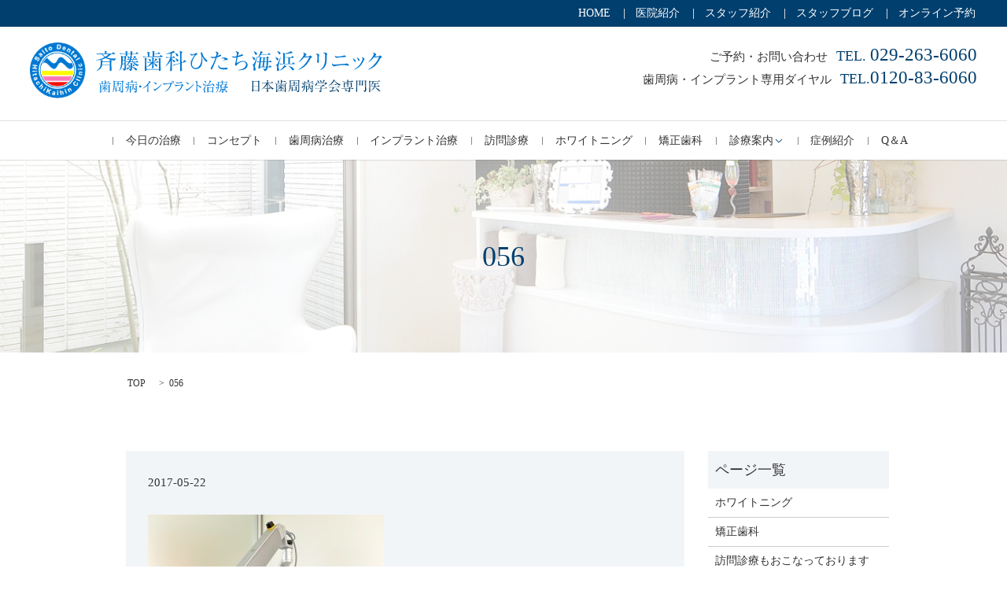

--- FILE ---
content_type: text/html; charset=UTF-8
request_url: https://www.saitodental.net/treatment/attachment/056
body_size: 4038
content:

<!DOCTYPE HTML>
<html lang="ja" prefix="og: http://ogp.me/ns#">
<head>
  <meta charset="utf-8">
  <meta http-equiv="X-UA-Compatible" content="IE=edge,chrome=1">
  <meta name="viewport" content="width=device-width, initial-scale=1">
  <title>&raquo; 056</title>
  <link rel='dns-prefetch' href='//s.w.org' />
<link rel='stylesheet' id='contact-form-7-css'  href='https://www.saitodental.net/wp-content/plugins/contact-form-7/includes/css/styles.css?ver=4.7' type='text/css' media='all' />
<script type='text/javascript' src='https://www.saitodental.net/wp-content/themes/epress/assets/js/vendor/jquery.min.js?ver=4.9.26'></script>
<link rel='shortlink' href='https://www.saitodental.net/?p=538' />
<link rel="icon" href="/wp-content/uploads/cropped-Keytonic-HSDC22-32x32.jpg" sizes="32x32" />
<link rel="icon" href="/wp-content/uploads/cropped-Keytonic-HSDC22-192x192.jpg" sizes="192x192" />
<link rel="apple-touch-icon-precomposed" href="/wp-content/uploads/cropped-Keytonic-HSDC22-180x180.jpg" />
<meta name="msapplication-TileImage" content="/wp-content/uploads/cropped-Keytonic-HSDC22-270x270.jpg" />
  <link rel="stylesheet" href="https://www.saitodental.net/wp-content/themes/epress/assets/css/main.css">
  <script src="https://www.saitodental.net/wp-content/themes/epress/assets/js/vendor/respond.min.js"></script>

  <!-- facebook -->
  <script>(function(d, s, id) {
    var js, fjs = d.getElementsByTagName(s)[0];
    if (d.getElementById(id)) return;
    js = d.createElement(s); js.id = id;
    js.src = "//connect.facebook.net/ja_JP/sdk.js#xfbml=1&version=v2.0";
    fjs.parentNode.insertBefore(js, fjs);
  }(document, 'script', 'facebook-jssdk'));</script>

</head>
<body class="scrollTop">

  <header>
    <section class="primary_header">
      <div class="row">
                <div class="title">
                      <a href="https://www.saitodental.net/">
              <object type="image/svg+xml" data="/wp-content/uploads/logo.svg" alt="斉藤歯科ひたち海浜クリニック"></object>
            </a>
                  </div>

        <div class="hdr_info">
          <ul class="list-unstyled">
            <li>ご予約・お問い合わせ  <span class="span text-blue">TEL. <span>029-263-6060</span></span></li>
            <li>歯周病・インプラント専用ダイヤル  <span class="span text-blue">TEL.<span>0120-83-6060</span></span></li>
          </ul>
        </div>

        <ul class="sub_nav list-unstyled">
          <li><a href="/">HOME</a></li>
          <li><a href="/about">医院紹介</a></li>
          <li><a href="/about#a01">スタッフ紹介</a></li>
          <li><a href="/category/staffblog">スタッフブログ</a></li>
          <li><a href="/contact">オンライン予約</a></li>
        </ul>
      </div>
      <!-- edn.row -->


        <nav class="global_nav"><ul>
              <li class="gnav_search">
                <li class="sp-only"><a href="/">HOME</a></li>
                <li class="sp-only"><a href="/about">医院紹介</a></li>
                <li class="sp-only"><a href="/category/staffblog">スタッフブログ</a></li>
                <li class="sp-only"><a href="/contact">オンライン予約</a></li>
                <li><a href="https://www.saitodental.net/category/staffblog-2">今日の治療</a></li>
<li><a title="Concept" href="https://www.saitodental.net/concept">コンセプト</a></li>
<li><a href="https://www.saitodental.net/periodontaldisease">歯周病治療</a></li>
<li><a href="https://www.saitodental.net/implant">インプラント治療</a></li>
<li><a href="/treatment/#a03">訪問診療</a></li>
<li><a href="https://www.saitodental.net/white">ホワイトニング</a></li>
<li><a href="https://www.saitodental.net/kyosei">矯正歯科</a></li>
<li class="has_under"><a href="https://www.saitodental.net/treatment">診療案内</a>
<ul class="sub-menu">
	<li><a href="/concept/#a03">マイクロ顕微鏡について</a></li>
	<li><a href="https://www.saitodental.net/treatment">無痛治療</a></li>
	<li><a href="/treatment/#a02">メタルフリー治療</a></li>
</ul>
</li>
<li><a href="https://www.saitodental.net/case">症例紹介</a></li>
<li><a title="Q＆A" href="https://www.saitodental.net/qa">Q＆A</a></li>

                <li class="gnav_search sp-only">
                  <a href="#">search</a>
  <div class="epress_search">
    <form method="get" action="https://www.saitodental.net/">
      <input type="text" placeholder="" class="text" name="s" autocomplete="off" value="">
      <input type="submit" value="Search" class="submit">
    </form>
  </div>
  
                </li>
              </li>
            </ul>
            <div class="menu_icon">
              <a href="#menu"><span>メニュー開閉</span></a>
            </div></nav>
    </section>
  </header>

  <main>
              <h1 class="wow" style="";>
      056            </h1>

    
    <section class="bread_wrap">
      <div class="container gutters">
        <div class="row bread">
              <ul class="col span_12">
      <li><a href="https://www.saitodental.net">TOP</a></li>

          
    
      <li>056</li>
    </ul>
          </div>
      </div>
    </section>
        <section>
      <div class="container gutters">
        <div class="row">
          <div class="col span_9 column_main">
                <div class="container gutters">
    <article class="row article_detail">
      <div class="article_date">
        <p>2017-05-22</p>
      </div>
      <div class="row">
              <div class="col span_12">
          <p class="attachment"><a href='/wp-content/uploads/056.jpg'><img width="300" height="200" src="/wp-content/uploads/056-300x200.jpg" class="attachment-medium size-medium" alt="" srcset="https://www.saitodental.net/wp-content/uploads/056-300x200.jpg 300w, https://www.saitodental.net/wp-content/uploads/056-768x511.jpg 768w, https://www.saitodental.net/wp-content/uploads/056-1024x682.jpg 1024w" sizes="(max-width: 300px) 100vw, 300px" /></a></p>
        </div>
            </div>
      <div class='epress_social'>
                <div class="epress_social_google_plus_one">
          <g:plusone size="medium" annotation="none" href="https://www.saitodental.net/treatment/attachment/056" ></g:plusone>
        </div>
        <div class="epress_social_twitter">
          <a href="https://twitter.com/share" class="twitter-share-button"{count} data-url="https://www.saitodental.net/treatment/attachment/056" data-text="056">Tweet</a>
        </div>
        <div class="epress_social_facebook_like">
          <div id="fb-root"></div>
          <div class="fb-like" data-href="https://www.saitodental.net/treatment/attachment/056" data-layout="button_count" data-action="like" data-width="100" data-share="false" data-show_faces="false"></div>
        </div>
      </div>
    </article>
  </div>
    <div class='epress_pager'>
      <div class="epress_pager_prev">
        <a href="https://www.saitodental.net/treatment" rel="prev">診療案内</a>      </div>
      <div class="epress_pager_next">
              </div>
    </div>
                </div>
          <div class="col span_3 column_sub">
            <div class="sidebar">
    <div class="widget_wrap"><p class="widget_header">ページ一覧</p>		<ul>
			<li class="page_item page-item-1813"><a href="https://www.saitodental.net/white">ホワイトニング</a></li>
<li class="page_item page-item-1794"><a href="https://www.saitodental.net/kyosei">矯正歯科</a></li>
<li class="page_item page-item-1783"><a href="https://www.saitodental.net/%e8%a8%aa%e5%95%8f%e8%a8%ba%e7%99%82%e3%82%82%e3%81%8a%e3%81%93%e3%81%aa%e3%81%a3%e3%81%a6%e3%81%8a%e3%82%8a%e3%81%be%e3%81%99">訪問診療もおこなっております</a></li>
<li class="page_item page-item-9"><a href="https://www.saitodental.net/">HOME</a></li>
<li class="page_item page-item-11"><a href="https://www.saitodental.net/about">医院案内</a></li>
<li class="page_item page-item-20"><a href="https://www.saitodental.net/periodontaldisease">歯周病治療について</a></li>
<li class="page_item page-item-18"><a href="https://www.saitodental.net/implant">インプラント治療について</a></li>
<li class="page_item page-item-161 current_page_ancestor current_page_parent"><a href="https://www.saitodental.net/treatment">診療案内</a></li>
<li class="page_item page-item-158"><a href="https://www.saitodental.net/concept">コンセプト</a></li>
<li class="page_item page-item-329 page_item_has_children"><a href="https://www.saitodental.net/case">症例紹介</a>
<ul class='children'>
	<li class="page_item page-item-634"><a href="https://www.saitodental.net/case/%e3%82%a4%e3%83%b3%e3%83%97%e3%83%a9%e3%83%b3%e3%83%88%e7%97%87%e4%be%8b">インプラント症例</a></li>
	<li class="page_item page-item-879"><a href="https://www.saitodental.net/case/%e3%83%a1%e3%82%bf%e3%83%ab%e3%83%95%e3%83%aa%e3%83%bc%e7%97%87%e4%be%8b">メタルフリー症例</a></li>
	<li class="page_item page-item-642"><a href="https://www.saitodental.net/case/%e6%ad%af%e5%91%a8%e7%97%85%e7%97%87%e4%be%8b">歯周病症例</a></li>
</ul>
</li>
<li class="page_item page-item-16"><a href="https://www.saitodental.net/qa">Q＆A</a></li>
<li class="page_item page-item-8"><a href="https://www.saitodental.net/sitemap">サイトマップ</a></li>
<li class="page_item page-item-7"><a href="https://www.saitodental.net/contact">お問い合わせ</a></li>
<li class="page_item page-item-5"><a href="https://www.saitodental.net/policy">プライバシーポリシー</a></li>
		</ul>
		</div><div class="widget_wrap"><p class="widget_header">カテゴリー</p>		<ul>
	<li class="cat-item cat-item-2"><a href="https://www.saitodental.net/category/news" >お知らせ</a>
</li>
	<li class="cat-item cat-item-8"><a href="https://www.saitodental.net/category/staffblog" >スタッフブログ</a>
</li>
	<li class="cat-item cat-item-9"><a href="https://www.saitodental.net/category/staffblog-2" >今日の治療</a>
</li>
		</ul>
</div>		<div class="widget_wrap">		<p class="widget_header">最近の投稿</p>		<ul>
											<li>
					<a href="https://www.saitodental.net/news/1781">訪問診療お気軽にご相談ください！</a>
									</li>
											<li>
					<a href="https://www.saitodental.net/news/1778">夏季の休診日について</a>
									</li>
											<li>
					<a href="https://www.saitodental.net/staffblog/1774">GWの診療について</a>
									</li>
											<li>
					<a href="https://www.saitodental.net/staffblog/1770">子供の歯のケア</a>
									</li>
											<li>
					<a href="https://www.saitodental.net/staffblog/1766">当院おすすめの物品☆</a>
									</li>
					</ul>
		</div><div class="widget_wrap"><p class="widget_header">アーカイブ</p>		<ul>
			<li><a href='https://www.saitodental.net/date/2022/02'>2022年2月</a></li>
	<li><a href='https://www.saitodental.net/date/2021/08'>2021年8月</a></li>
	<li><a href='https://www.saitodental.net/date/2021/04'>2021年4月</a></li>
	<li><a href='https://www.saitodental.net/date/2020/12'>2020年12月</a></li>
	<li><a href='https://www.saitodental.net/date/2020/09'>2020年9月</a></li>
	<li><a href='https://www.saitodental.net/date/2020/07'>2020年7月</a></li>
	<li><a href='https://www.saitodental.net/date/2019/08'>2019年8月</a></li>
	<li><a href='https://www.saitodental.net/date/2019/07'>2019年7月</a></li>
	<li><a href='https://www.saitodental.net/date/2019/05'>2019年5月</a></li>
	<li><a href='https://www.saitodental.net/date/2019/04'>2019年4月</a></li>
	<li><a href='https://www.saitodental.net/date/2019/02'>2019年2月</a></li>
	<li><a href='https://www.saitodental.net/date/2019/01'>2019年1月</a></li>
	<li><a href='https://www.saitodental.net/date/2018/12'>2018年12月</a></li>
	<li><a href='https://www.saitodental.net/date/2018/10'>2018年10月</a></li>
	<li><a href='https://www.saitodental.net/date/2018/09'>2018年9月</a></li>
	<li><a href='https://www.saitodental.net/date/2018/08'>2018年8月</a></li>
	<li><a href='https://www.saitodental.net/date/2018/07'>2018年7月</a></li>
	<li><a href='https://www.saitodental.net/date/2018/06'>2018年6月</a></li>
	<li><a href='https://www.saitodental.net/date/2018/05'>2018年5月</a></li>
	<li><a href='https://www.saitodental.net/date/2018/04'>2018年4月</a></li>
	<li><a href='https://www.saitodental.net/date/2018/03'>2018年3月</a></li>
	<li><a href='https://www.saitodental.net/date/2018/02'>2018年2月</a></li>
	<li><a href='https://www.saitodental.net/date/2018/01'>2018年1月</a></li>
	<li><a href='https://www.saitodental.net/date/2017/12'>2017年12月</a></li>
	<li><a href='https://www.saitodental.net/date/2017/11'>2017年11月</a></li>
	<li><a href='https://www.saitodental.net/date/2017/10'>2017年10月</a></li>
	<li><a href='https://www.saitodental.net/date/2017/09'>2017年9月</a></li>
	<li><a href='https://www.saitodental.net/date/2017/08'>2017年8月</a></li>
	<li><a href='https://www.saitodental.net/date/2017/07'>2017年7月</a></li>
	<li><a href='https://www.saitodental.net/date/2017/06'>2017年6月</a></li>
	<li><a href='https://www.saitodental.net/date/2017/05'>2017年5月</a></li>
	<li><a href='https://www.saitodental.net/date/2017/04'>2017年4月</a></li>
		</ul>
		</div>1  </div>
          </div>
        </div>
      </div>
    </section>
    
  </main>
<footer>

    <div class="container">

<p class="text-center">

          <a href="http://fumi-dental.com/" target="_blank"><img src="/wp-content/uploads/linkbanner.jpg" alt="系列医院 ふみデンタルオフィス 練馬区 大泉学園町"></a>

        </p>

      <div class="row">

        <nav class="col span_12"><ul><li><a href="https://www.saitodental.net/">HOME</a></li>
<li><a href="https://www.saitodental.net/policy">プライバシーポリシー</a></li>
<li><a href="https://www.saitodental.net/sitemap">サイトマップ</a></li>
<li><a href="https://www.saitodental.net/%e8%a8%aa%e5%95%8f%e8%a8%ba%e7%99%82%e3%82%82%e3%81%8a%e3%81%93%e3%81%aa%e3%81%a3%e3%81%a6%e3%81%8a%e3%82%8a%e3%81%be%e3%81%99">訪問診療もおこなっております</a></li>
<li><a href="https://www.saitodental.net/kyosei">矯正歯科</a></li>
<li><a href="https://www.saitodental.net/white">ホワイトニング</a></li>
</ul></nav>
        <div class="col span_12 copyright">

          <p>Copyright &copy; 斉藤歯科ひたち海浜クリニック All Rights Reserved.</p>

        </div>

      </div>

    </div>

    <p class="pagetop"><a href="#top"></a></p>

  </footer>



  <script src="https://www.saitodental.net/wp-content/themes/epress/assets/js/vendor/bundle.js"></script>

  <script src="https://www.saitodental.net/wp-content/themes/epress/assets/js/main.js"></script>



  <!-- twitter -->

  <script>!function(d,s,id){var js,fjs=d.getElementsByTagName(s)[0],p=/^http:/.test(d.location)?'http':'https';if(!d.getElementById(id)){js=d.createElement(s);js.id=id;js.src=p+'://platform.twitter.com/widgets.js';fjs.parentNode.insertBefore(js,fjs);}}(document, 'script', 'twitter-wjs');</script>

  <!-- google+ -->

  <script src="https://apis.google.com/js/platform.js" async defer>{lang: "ja"}</script>



  <script type='text/javascript' src='https://www.saitodental.net/wp-content/plugins/contact-form-7/includes/js/jquery.form.min.js?ver=3.51.0-2014.06.20'></script>
<script type='text/javascript'>
/* <![CDATA[ */
var _wpcf7 = {"recaptcha":{"messages":{"empty":"\u3042\u306a\u305f\u304c\u30ed\u30dc\u30c3\u30c8\u3067\u306f\u306a\u3044\u3053\u3068\u3092\u8a3c\u660e\u3057\u3066\u304f\u3060\u3055\u3044\u3002"}}};
/* ]]> */
</script>
<script type='text/javascript' src='https://www.saitodental.net/wp-content/plugins/contact-form-7/includes/js/scripts.js?ver=4.7'></script>

</body>

</html>



--- FILE ---
content_type: text/html; charset=utf-8
request_url: https://accounts.google.com/o/oauth2/postmessageRelay?parent=https%3A%2F%2Fwww.saitodental.net&jsh=m%3B%2F_%2Fscs%2Fabc-static%2F_%2Fjs%2Fk%3Dgapi.lb.en.H0R5hnEJFgQ.O%2Fd%3D1%2Frs%3DAHpOoo9sMW3biwZqLR-weMeFfAeYoZsLKA%2Fm%3D__features__
body_size: 164
content:
<!DOCTYPE html><html><head><title></title><meta http-equiv="content-type" content="text/html; charset=utf-8"><meta http-equiv="X-UA-Compatible" content="IE=edge"><meta name="viewport" content="width=device-width, initial-scale=1, minimum-scale=1, maximum-scale=1, user-scalable=0"><script src='https://ssl.gstatic.com/accounts/o/2580342461-postmessagerelay.js' nonce="WECAlqdxGKhIMUhV8Y8zHA"></script></head><body><script type="text/javascript" src="https://apis.google.com/js/rpc:shindig_random.js?onload=init" nonce="WECAlqdxGKhIMUhV8Y8zHA"></script></body></html>

--- FILE ---
content_type: image/svg+xml
request_url: https://www.saitodental.net/wp-content/uploads/logo.svg
body_size: 106875
content:
<svg xmlns="http://www.w3.org/2000/svg" xmlns:xlink="http://www.w3.org/1999/xlink" viewBox="0 0 449 71"><style>.st0{display:none}.st1{fill:#0078d2}.st2{fill:#003f6e}</style><g id="レイヤー_1" class="st0"><image width="449" height="71" id="XMLID_2_" xlink:href="[data-uri] AAB6JgAAgIQAAPoAAACA6AAAdTAAAOpgAAA6mAAAF3CculE8AAAABmJLR0QAAAAAAAD5Q7t/AAAA CXBIWXMAAAsSAAALEgHS3X78AABSiklEQVR42u2dd3xb1d3/31fL25btxNmxMggrJGJvrLBKWTFl FgoR0AItNBG0fTAdT0ThKYHS4qQbSuM8JV3QYqBAoaWRKRBalmJC9lD2tC1vW+v+/jjn+l7Jki3Z TgLPT5/Xy69r3Xv2+p7vON+jcJgw7YdrzJt3hKcdPdlyXATTCZv3haZgViYAFUApKoWoqgWUCNCB QgsxdX9urmnXhTOKtjZ3RD9+Z13bmu9eOX7zwxeMiR6ucmeRRRZZZPF/F8qhTNz23U/yrBbl4mgo cp7ZYprT2aseRVQtBBWsJlABVFGKiAqhmPitApggzyS+9cRAUSDX1HFUuW3jgdbwirNnFL+5szX0 +qp7pncf6UbMIossssjis4lDQgQnLFpzfE8odlNTe+wKk4WZMY1vMwOqgqBy2hMIxXCMzeX200oZ m6/QEVL5fWMb/9nQATnm+FJ2R8GikJdnJhxVV19+TPFLE0dZlv/0somfHOnGzCKLLLLI4rOFESWC FQ+vcbV2R+/ujapXECMHk/zQx/ElyU4FOiN86bzR/Pbaiby9vYv8HDPHlls5/9dbWLmmHQosImw4 BiYTWIAIYFKhO0ZBiaV3yqjclyaW5vzsb7dM9h3pRs0iiyyyyOKzgREhguMeXXdsZ1fkgY6e2E0x VTWhKCJlBeiOSTEnYFUg39zHAALi/64It8+p4NGLK5jy+Drau+Hgfx/HG5vbuf43AbCZoScKOSaR lkmBXDOoUpQaUiEaIy/PEps9OX/5yZNyHvnZ5RPXHunGzSKLLLLI4tMNy3Ailz28NtcM9+8Jhu8l HC0hpEKuiT4OsDPCtAl5/OCy8eSY4Nt/28OaQI8ghJpIVFXBZKKiyIJZ0jWaQry3q5MZo3IEweuN cuWppdxz1igOtoe596972NccApsJYoBFAauZ7rBqendjx83r93ZdedOftj9hNquP/u/VlT1HupGz yCKLLLL4dMI01IhTH19/ckdP9JUDrSEvkViJJdfCiTOKoFeFzhj0xigrs/K8ezLHj7JyxqQ8Xv/K FCZU2CAURdcJqqCojCuxYgI6emJYRlk4e3I+K3d0QXuEaZPyef5Lk1FQOHq0jSVzJ6BYTBBThUFN WwQiMUHSbSZa2qIly99p9v57S9cr9evaTj7SjZxFFllkkcWnE0Miguaaxi9vOdj7RqgtNAcUCMdw jrPx2q2V/O+8yRw9zgrBMGdMK+aEinzO+sUmxv5gPRMKbVx9oh3CKsSkiFRagkYiMYpzLfzjK9NY de9RoJh4/F9NEFO56vgiTChsOtBFa08MR6kNJccE7RHOnFHIj26aTH6+BTqjgjDmmsCmsH5Hz5wv LQu8cdtLe758pBs6iyyyyCKLTx8yJoJ53/n4kWiEp4ipJWPG5WGxmSCi0hFRGZ1v4eYTS6kclwOK wic7u4gCj1wynttOLQVUNjX1ilw1IxmTAlYTzzW2cc9Lu9nTFuHfO0PMeXIjW3Z0Q76FvZ1RwtEY O1sj5FrNLG8MEmsNQa6Zxy8Zy31nl/PKbQ6uPbNMEMGoTLfATEdPrOQ3b+x76oY/BB450o2dRRZZ ZJHFpwtpG8Y4f7LRuuVg76/aOqO3Eo7hmJTPyjun8qU/bueNlc0UVORw95wKHr1oDDc9u4PfvXEA bCa+fP4ofvj5cVhN8IMV+/nBa/vBYtAbxgDkGcGQqpfKokCuBWIxcqwKC1xjmH9GGRsO9DD3me20 b+vkjisn8Ku547nqmS24phWx4MzRTHh8Pbt3dgsiGIkJvaGiQG+Eq84oW7roikl3Hl1sCR/phs8i iyyyyOLIIy0ieN5Tm5WVm7t+Gw7HbsJmglCU0kIrD186hjMn5XHbc7vwr24Dk8Kr9x3FJUcV8cO3 D/LwGwdpa+pm1OhcTIrK/qYQmE0i21AUovLQvKL2txiNyiMVVlnEmMLoUVZauiJE2iKUlNto9h7H K+vaueKxDbz4zaNwjM7lzJ9uorMjQmlZDlcdX0hrV5g/r+oQFjedUS49w778f2+ovHmUzaymU/dD jppGDxAAfCyaFTyE+TiBaqCeRbP8Cd+8Sd8fmnI4DOUIHMJ87EAd4E1ZL9H2QUTbH7qyZJE5ahqr Gek5IcZecFhpinnEYZkrWRwWpEUESxau/k1rR/RW4eVFFSLHkAq5CvsXHkdPRGXy99dCS4iJMwp4 8WYHLSGVy5/eSndnROgAe6KCoOWYKSyxctI4C9PL8plcbmNisRWLSREnHhTY0xFm44FeAs29bGgK sXN/SMQPq5BnBpuJkiILd51Rym/+08LNJ9n50aXjOefpAG//pwlKrLx9z3TOmpzPd17fyw9e2gOF FmFE0xFi3oUVS5ddU3nbkW58AGoa64B58teDLJrlPUT5OICt8lcri2bZDd8CQCXQCjhHhCDUNLoA O4tm1Sf5pm1AGoDqEV7o7IBH/pXIOrmSLlpioX3eUBb3Z4IYinI7EUTCd4jycCE2EXagHrGZGJm2 EWPRJ9OvTdr/NY0+WcfalGGG1m7PI/q6NunYHDi+W5YHxFjJLH4Wn0oMqhO0PdD4SGtn9FZsJlBj ghjF5Pm8zigX/Xork4qsLP3iJApH2di5q5czf7mFC57cTHdPDMKAGmP85Fzmzangla9OY+cDx9Bw x1H8tHoct51kxzWlkBPG5DJzTC6nTszjS7PtPP75sbzx5ansuP8YVtw9jfuvGM3UGQVCzNkdpbU9 wqN/3cuBA2GOH5vH71a38vbqVlAUrppdwlmT82nuibJyZ7dO6q0KFOWwzNd06z2v7Pq06Aj98rkN sSgkR01jNTWN9XIByRzxC5g34av2rT9HVNNYR01jsG8HnD7swPMybm3Ct1V9+SYubjWNbrnYZIaa RqfMJwAsRBBADfUpYvkTfgc5lBhKvZLDKeu4Qm6iRh6CuGrlnQf4hzz2+qcdQPTJQiCQYmxVIfrQ jRhLI5FvPXCvTPv5fuMyWf+IceWVG8WlskwlMn71kMqR+VwaGsRc8g65nJ9lZNDGA3KClm9//JVI b/TJvvN4PVFuPLuca08oYfHbB/H9uwVU+Hr1OJZcNp6zn9zCO2vbpA4uCjGYMbWQmvPLufkkOxbF zHu7unh7ezf/3trJJwd7iAJFuRZKLOKMfUckRkcoSjQKU0ptnDQhn/OmFnK+Iw+A1zd18Og/D/DP j4OiTIUWbLkmQmEV2sOcelwhvq9M45V17dS8upfWUIyD+3sFB5tnFvrIriiYVH72xco77j617KlD 0AEOxEIVTCO0E3gCQRg8KcLYEQRS42zcKTgsN0LU6E+RzkL5XIZO+EAsNJWIHbLP8N6BzqW2Irg2 H+kgnvNcxqJZbsM3H2IhujehrA7EQtM/Tv/07YBL/lXL8hvxIEZOqabRj1h447kKnSudM2yuSiw2 bpmHL+GbB9HPi1k0yzOsfER6XvT+HH7ZU+fjQ/QVQOmIce2i/wKIMb2NRbMchm/V6Bz6lAE5ULEJ cCLGZupw8XECaONl0SzF8F5F34w6EGPLOK5WIcarlk/mKgR9HAAsRnDYI9Om8fl40ec1sl6uz4Sk Y3j1tiPmeZWss2cwjj3lYfmKR9adcLA19COskgB2R7nmjHIe+9xY8q0K1cdM5bq87Tz7VhM/aTjI iq1dbG0KCyLTEWH0+DwevGAMXz2rDIAHX9vHi5va6Q3FGGu3cvUxxXzl9HLGFVsoyzdRmmtBAbrC MfZ1hNnXEWNzc5hXN7ZRv7aN3GiMY8fn8qPLxvPGHVN4bWMH9768h7Xr2giFzGAxg0nhjlNLybeY uO/VvezY2AE2E1MrC7CZYd3OLlG5fDN0RPj2y7t/9N6e7ndPHZf38Yh2xKJZAbl4BElOCKsQBEeD 9r/X8B3ZiQH5v98Q3kly7saHmLgjhQCCmGgIph1TtIH2qy5FKHeSNLW2cFDT6Bhg0noMZfLKsgbQ CG9/sXItgsB6qGl0DUunIxZRMbnEpKuW5ZktQ8ylpvFWFs0y1lurh5vUm52hIjDsFAbHsoTNg31Y i/eiWUFqGusRmyx7wlePfG4D3IZxlAg7+ibNT01juqJ8D4LILkvyrRIxh3zo4yo4YjrARbNq5ZhZ CCyQeTnTji/E1LUIIl1LKlGxGP9ewyamUsZJp30+uxBt4ZKb3tkIjj1xLsYhKREs+8Ha/P0toV8C RZgQ4k+Twtzji1i9v4cdwTDHVuTwpxsnc1ueiaVv7Gf1hg7BV8ZUvnBOOc9cP4k8i4mH/rmfn6xs 4ozRVtwn27n1xDIKc1JLYUvMZkpyzcwYBec6wH1SCdGYyvNrWvnTqlbGP7qOLx1bzGNXjmON5yi8 /zzAg3/dA70RsJr50b9aMJstmEwK5JmZNi6Hr55VyjfOHs3XX9rFT984AAj3ba0HQkXzX9z1y83B yEXT7JauEe4MR8pvYmDWJe0YsbPViGAlQkcXTDPPALoIK1m+GudQF8c5iIlVieCcvCPaDgPDM2QO JlU5Uy2Yi2bVSfFXCYIoO4dR7gBicqX6voz+mxS/fJZQ01g9AvokrfwPyg2HGzFWPMNMNxEO+awD tLHiQRB6QaSGzoV6EITM2/dGSBCqEJKHukHiB4nfpNnTylVsXpJxmNs4PPPAYfg/kFHMRbN8sq/r EIR0sE2dD209OVTSgk8bxCbDYXgTHCh4UiIYCsf+C1U9i4i02rQqKHlm7n9xD/OrRnHpjCJeWtdK OAIfbOyAfIu47sim8PPrJvPVU8uoX9PK1+t3UVxg4fdfnMwFUwuGXCezSeGamXaumWln9b4e7n9p F8c9tp6aC8fgPX80Zznymfe7bezd28u6nV3c9rRgBr53zQTuPKWUf25uZ+kHTTx2yTj+sbmTdYEu IRrNtbBybftZ9WuC/0V/PdmhhBuxc7WzaFatoePq0QngKsQCE8w49ZpGdz8CKxYXIc7pPxnsCNFM rSG864hOGtEePlle9wilWo/OOQwHHlm2EkSb1qJzgsl3nYJQaYtsNan1lOnCJZ/2OPFeTWOgb0yN DDRxmlNu0IziQTvxi01mEGO7OuGtVz4PreFJco4xQH+xenKI8UnG81PMQ20Mijke/92FbtVcl6Ls fslFz0aMwQCDY1UaYbTyOQad+6KcTnT1y6ER6w4NHnSbgMX9xpEQFVcjxpi/HxEsf2jNjKa20DcJ w5SJuYwusPCfrV2oHRF27+vl6fwWvnZ6GV87vZyzfrmFtZu7INeEvdTCC7dO4TxHAXe8uIdn3jvI t8+v4Ltzxoxo7WaOyeXlL0/jj6vbuL9+J3/9pJV/3DGV9xYcxUVPbWXd5k7haDsc5coZhfSGY6zZ 18t/zxlDe0whotkCacY9UZXHGg5884P9Pb87uSJ3w2HpIrEgugCf1H/UIRZSY8d5hpFDrezoOsRi 7UZMvBcQO8eAfO+RA3e2/LMjxE8OhNHFCzJMIGVOIqzb8CZA/0npTOCa7CneG+HpK5cQi7oybgXB +TnRrT49smy1w2hbbRFyIKxfA1LPk5oA6vAjFtl51DTWDihiS7XI6uJXbawskE+hyxoKAdStNX2y jEEEcXMaQml6rFYEAa8fUSIlFvVaxDhdxWALu2gHt6xzkKFAM/TJVE+mb9CQXH0m8esM/wcQIkun /F1l+LaUmkYGGE/+vv/Sq38mbbSCmkaj/tOJcc7GG51p5XYPW80wEhB96pG/WoGg3Lw5ZB1mG0L7 qGl09SOCbT1RL92xglOOL6bhdgebm3u55nc7KbYqrNrTw8ZtnZzy8y1EozE27+mFHBOlZVbeW3AU 0+w2Tv75JjpCKpv/6xjGFVmHXJd/bulgW3OYccVmLplR3O/79TOL+fyMo7n6tzsY/+h63rlzGmvv m8FpP9vMe2taIdfMbX/axaOXj+Pu00axrzPKXfW72LSjSzrlFpwruRb27ekpeOq9oBe48bB1llhI vYjFRRv8mRmfpIZfpumSvx3yOVe+q5X5OkiuQ6w2hA8wkA5LEAEnYoD5ZJpafpqoyp5Qlnr5Z3yf rA7+vl+JOiixaAZINbkFAVzQl5Y+Qb3DbFut3kHEBHPINBcPQgC1OtkRfVPH4CLZgNywaHV0Er8A pSZIYqHW0h9YpyX6sA4hXkvGKWvGIsM7kiE2C9WGMgfkezdi7NSiG219RE1jogGXEdWIBU1bfINJ Q+mbtGRld5Nc5OqWm9RUsKMvpn65SQsyGMSG1yjpmSv/b0AX7brRudFaahrrU6Q9eH5DgRgLyxDj YHbC123E2yYE0PsnMCQCONjZzYHtApKhDt2AMIgY063o64kPfV0oAWrjiGDpQ2vPbGkN3WArsPDb 6ybx6vpOfvbuAZZfP4lTxufxp9UtfPm53WxY3y6uN1KAXDP1bgfT7DbOenIzo/MVll8/acgEsCcc 486/7mH5v5uJdkUgx8zVTjv/8/kxHF2WExe22Gbm77c7uOW5XZyweAPbvnU0r9w+hWMeX0/T/h4+ XtvGomIry64ez2VLt7FmdStYTSjFFu6/oIKLjypi3rM72bElzB8+bL7h1Q2tP/n8jJKVQyp4+p1u p78hhSYmE/oqoTP0IQaWbxi5Cd2GILZVaKIB/Syd07ALbTWIHT2yTNUIJfPARhCLZlXLutUhBlrq g/CCeLllGE8/jmegQ/2JdeuvA3IZ/g8yVKOezFArn940w2vtUkVNY11KUa8wHHHJdBMXy7kknvXU IBZaL4kLWE2jpmNLLrYS46SOePGmE7FZGtTCLi0IoxCXTNMrxfb16AZSPjkmtLZ0GtpL02cbN1ag 7/CDKfLUDLRWyDYwbjKrU+j+fMQTR60dAOYkySN53vHt7zCkmfw8sAij1XMV6Z2hTU/MmQkWzXLL seBCV0kMXsehwY7gyGrjpBiiLfwIHXp654nFJkvTJ6c6G+w1/HqQRbO8cUSwoyfyLSKqMnp0DseU 2fjbujYeungc5blmbn9+F09fNYE3Nnfy5D8OCC6qJ8ayGydxXmUBp/1yCzPKbHz1rHIu+cVWZk7M 4cV5DkzJLtIdALc8v4tnX98HJVaha4yq/Pmtg7y+oZ3f3DCRa44t6Rfnf6+ZwAPFZiY9voE9DxyL 744pOB9fT9Sk8OaGdmb8eCPh5l4oMHPD6WUsqZ7A6HwLf2wM0tUbhVwzwf09yisbO78FfGHEu1k3 568mXpT1AmKxrzOw8W7ELmyejGtMqdUQdxWLZjlT5BhM+V4nMn75Vy2/+eUC5Ua3uPTIcnjTFHXY EYvFE9Q0noguSjFOIj9iEa+WA9KF2PEKAwvBIX8ELJQ6tORm3cnEfmLzoH33Jnyrk/1QOwKctpam S9blwQwWCYds148QYlF/ShGmaO/qFHnWpUg/KNN3oG1i9LNtCxD94UqRXwAj56WfL/OPSHsJeGT5 SxCieb8sUzLLzvq+ftSMuvTfLsTGsXZQTkEQeBcaB67PgVTx4jefxjk49LFTL+u8bACjG+29RqwH qpddPoNDLM/AEPUcal2TQ0hnHBjnoJjvdYg1w9m3KTSqjES/+RhIciL6VGs/TwoCaEeXajVo/dBn pnnU4+uPDodiV2BV2NvUy28+bGH+WaOYYM9h9k838uEuYTy5LRgVEToi3HLeKG5x2pn33E5MJnjw wgpufGYH27Z38vLKJq5eHsiojZ77pJVnVzZDqU3o9RRFHLmwW2lvDvHFum0sb2xJGveRi8dy5sQ8 qn61iZkVuTxx9UThjzSmEm4OM/voIhoWTOP3N1ayvS2M66mt3PDrAE1tUXFkQlF4cW37FR/s7z16 BDrbTk2jSx5U9QEtCJNsF2Iy3Io4c1XdJ0JbNCvAolkeubu/CiEW2paQskYAxVnB1PAP8C0gy2FH 0wHqqJXf69F34Q/K9/Y0aq7lu8owCOuAliQH5jWXWNWIxWyFgSvd1pde+me/XBh1KoLoufs4TTH4 XTIfb1ppDo46RF/UZhRLtM1i+euJJG0zENyGvJOl7ZN/dTJsYvs5M8jLieA4AxnEGazuAUPdtTIm Ommwy2cQ0PoWRFsPFVq7aUcgRL6HA2KRn81AZ1/jDWYGJ+zDs24+UvDKcsc7eRDEqBWxKXQZ3vsN cetTpqobFZYwsF7eg76GerWXfURwV1t4HibFglkhGoPbn93F7MWbuGzZVp6/aTIf3XMUv/mgmdc+ boGoyqiJuSy7diJ//qSN1zZ28OurxnHzszvZvrMLRtnAnkP9v5q5dvlW1DjHoMnRFY7x3b/vg3BM eHZRoe++QYAiC5GeGF9auo3lHweTpvHXWypp7Y7y3b/v5eunl+M6uRTaI2CBOdOLyc2xctHSrZzy yHoaVreKK5cs8mLfPBPbtnVaVmxsGynrQa0zvQgRSim6Nd1g4sV69B1eA2LRWCz/13aJ/jTK4ZZE 2G1IO8iiWS5paOJFc5cmftsRE9Ab9yd25L4M6h/sy0vPe0GCniVgmPjbEAe+/X3fBNKpowZvwu8A 4lxgQHKZQfSJtNBAHOMhNjD1g3rZEHqsStk2wTTLaKy/F12UtSAtrx6izMJwZLD+FxsKn2zDq4AT EePQkUGbOhlZLtBY9xPlYuWhPzFyymdi3snK4pP1rR7Qo40gKlfJvwA6d3FoITZc8xjM+YO+qcl8 U/VZQbw18LwEDz1a/e19b8R3Tb+XvE10IyU7AxHAeIOZZcb1TIhDv7s6r6s3dpXuXswE4Rir17Yx akIuBzqiPPD6XhY1yDN2ZoVffGEiAF/5yy6evGoCS98PsvKDIJTZBN0yK2C38dybTVwNPHdjJSYl 9fnAp95vYv2WTsGVxbS3qn7lkgoUmKEzypd+E8B0+xS+ODNeNJprMfHCLZXM+ulW3CeW8vTVk5i2 th1iKj958wC1K/ZDZ0R6jkkQ05pMEIvy5uaOq1Y1RR+aXW7uHkZne1N0BIjJZ5f6oOAAqQQRi2wl qc4UDo46g05woczXqGjWBkWtfPoQg7HaUGYRt6ZxsEmcqi181DTeKvPyE89R1iJEwm7E4fihHctI 5AJFvpq7qNkynzp068NlA7S9GyGumztInbU2qs+gpHaMGwRR7gD62UX7IPG1stSlkZcDIUoOphE2 WZs6ZLn8Ce/t6Ae8XfJtADF20tsQiDB+wyLnT+h7R4ZldSEkLa3UNHoGOFpQL8PXITZ+/nSSHzJE /TzAvQNa7cYbzKR71CDdNtLCBQ5pXdOFEH8+iLYe6fAiJD/1hndu+UzlX9aOvpEZTF1Th05QvcYP FgCzql4YVTim762qCiJRZuVge4Qv/mqLsKjMN0NPjBOPK+aaY4v5xqt7uGRGAaDy4z/sFEQqrAp9 oaoKPrMkh+ffaqGqM8bT105iRqmtX+ka9/fwrZf3iTwsCkQQosxoTLzLMQmxqKr2EcIbn9xK5NbJ 3HxiWVxaJ4zJ4/5zy7jyme2s8RzFPXNG8dOX9xG1KYK4FmlqUI0Iqnqdc0z8K9B1zIH20IXAS4dg CPjRiCDUD3A8AIwDZGgEMHUZahoTFasLDQfpja7EjJhHTaMv7bKIBcBheONBLJzaOwc6p+JEEKjZ coJkCq98apNLgwttcRbt6Kem8URS3ypRTby3koEwV6ZZn0E5ZyOIPjKuZl1aR3rEVCvb4GFH7jB+ QLaNC12fp1ml+mQYO5r3EnFkwJdWDiI9zXIvkGRcrkiYI1VJxuYKw/8lsgypbwXRpQ8vcCghxlI1 gzmkjzeYacjgiEsg4ZkKjjTDHT6IDSoYN3OCyOm/9Y3tQJxxPUa9cSroBjOQxBG8BcCKMicakwTH CI2jK7GJHxEVzAoPXVBBbyTGi2vbqL18HAtf38OlVaPJyTPx4uog0baIIJhmReRQYuWtj9q4vGUL P7t2IhdNLezLYktzNzf/fjvhtoggUL1Cj+c8uoCTxuTx7+1dfLKtUxDXXJMoU6EFOiPcsmwb7+/q 5qGLx1JsMwOCft57TgVL32/Bt6WDhXPG8OS/DhKKIbk/RdQlJudSOCaubcoT5W1pDdG4u30Oh4YI aqhLo+NcxE/wTOCST1/C+6D8FkAsQAsR+knQdvH60YLhnlU05hVALAgLDN8d6PpJkb/4C2aUiz5Z VsnJpRNBMbGcceGNBDBefLYCIZ6sYzDLVF2s20C60OPEp5v8wHiq+JXAC4fJ/6NWXofBBVUrmo64 //lFL2K8raCmcXBfpqI+mp4s2OfyTIhxP5JtoxjSXojRqlJ3B5ap31S3fGYSJ1Ud/H1tldgeYhNS n0Yq9Rh9AqcPn2yT2kHCOeUzMOz6jiQG98jj7Xum4ozTOTscbzCTdJNhyfnuams4pl6MSRGEIYYg Xn30UBINgFCUKZMLuezoIm5/fgcnjc2jstjGdy4Yz1XHFgHw4e5yHnmzmedWNoNJ6NpQFLBb2Liz m4t/uZWbTi7m4hmFbAlG+dXKg+zdFxIcXq+Qgz5cPZ6vn15KcY6Flp4ov/+4Fe9rezmwpweKrKKM +WboVVny2j5eXd/OLSfbqSzNYfHbLVw7s4Ca80bxsO8A/7htCpfPKuEv/2oCu03cXRiVfxYTruOK UBVoWNcpNgFdMd7d0XvxwZBqHWVTPuuX72rnnVx9b/SD3h7EglonJ/NSahpfYNGsahlH01N5h8SJ Ji4C/W87cMpnf1FvZl7v69D0pOlAtwysJp5THeygezIEMgirlS+YYR4avIb6Hg5o5dU2LprJfvI6 C0LmRYglaxnccEOrT72Mr6XrkE/jBkNLK2h4V0WmiLcO1M7paun6MR67iNdfOw1paO+r0Y+h+AY8 q5i6PHWGNDwZbW6EmuHEQTZrDnRDkIHCeRnudVW6Bxk7Yk6nX5f+abnRN7a1w0jHTvwmozpZMIuq qhOj0dgUTIogVrGYuGUBBOdkkhfbmoWxynUnCGK3YnM3iz4/jpljc5k5NrcvwZPGF/DsDQV4K2w8 +PJe6I4JLktFcHohleVvNbP8vRaISEqr6QF7YnzrirF857zRfemV5pr52qllnDEpj2t+u52tgS5d pJmjgNXKxm09fG/HHqHL7Iiw5WA3r395Kr/+IMiOYBj3SaX85f0WiETFpb5RlV9dP5l3t3dRXKDw 2MXjuOjprbz5SRugsPlg75Qdwd6J6LcgjBTs8hkc4XTThz4wAug7T608Afn0ybJWIoijF1385RvC ZPcgRFCaGG0e+kK5VH53Z6yjEeWqRHADgRRhHMTfNhFA95bjM4jXHENozUBaoXTvJjAUQxOd291G 8ttDhufMOnl5je7D0tMHizOooHv5CSRJ24MgRJV9ceLhTJKyfchtJ/J0IPrfg3ZrhebqS0/Xji6N gP7HSB5MeB8k/hyqI6Py6XMC0nO00B+Dz5dq+RxM/+lCP7IUQG9vO/H9kdgmqTYiC6lpHNrdqKKv auUvd8bx9XTsiHmujeOUmxRLZZlt9sa9Pfl0R7n69DK+ce5oPtzVReOuTna2R9jWGmVTU4jeUAws Jq6bWcLfNraTZ1W47viilGXwnj+G8UUm7nxmO3QpkK/0+SHFIs7/kSOJrKJCZ4STjivm0YuTu1k7 aWweK++ezg2/24bv/RZxjlAj3AVmnYstttJyIMTW5l4uml7Ij1ce4OGLxlFot9HRHIJojOkT87jj 1FJ8m9tY+vu9XDa9iEc+N5az17WDTWHTgc78zrA6m5Engtquz50Gt2MfRj6aw1y3HBBe9AFbi+4W q5b44wL1cnIuQCwUDege6LUzZkEyESWJXd0T6IfvtXo70Xyoinbxpe15Q6TrRBPnphKHiYP5c9HF nN4RFiU60wznQduNDu2cmVc+6wb47hmxWgmubjGizxvSNoiKt7h1kHyT4EZfmJLp5Zzy6UvyLpik rD4Gh4N4t4TaRs6VpA61ZG4NnRn0OQFig+E5RDm55bN+kHA+xFx6PoO0V6Fz6076u1JbyNC8M9XL tO4dsuGSTgC19fbWgdKybAuGZ2MSBEoBxhRauPyYYu4+o5wYKiYUvu/bz8LndjFpko0Tx+dy/6v7 OMeRP2hZ7jh1NJ2hCPc9txd6zJArCaFCvHVmRIhN/3vOKJQBDtePyTfz0i0OLgrBu6tahCWqlqAJ /cBHTOWPjW1cdmwxz/iDFFgUTp2Qy4qmEJgVgu0RdreHOX9aIdOun8xF04v40cpmiAJWhdbWKNua w7MZvpNjY8c4Db8GF50MVSeo67mSeZJwI0QVbjkRl9LfQ4gX3U1WLbqbNV/G1qF6HsICVCyu1fKr Xf52y3qWkO5uWudm4/VB/Y89uBHOgAdPMxMIDhLSubZK9LtH/qrPOK94y9e6FOlXM9LXMwnPLf4M OZRqw/+BFGFc6D5U/Um+O5K8K5Fl8ss6x4fR/e8mtwwV/eVC0zWm2sTpHPuCOE5GVx/UDXss6XMC 0uWwh5aPC50IeAcJXUu8eBcEgfMj+tHf144D52lHc3wwFB1k/HnK2iHW245OAFtJNSYMsIRCMQcm oMDMc2818dwre5l+op23vzaVh/95gFBvjI8P9kJYxTlWEL53d3Vz35llpIN7zx5HvtXEXb/bCR0W KDQRf2wwBu0RLjmjlLlJvMEkotBm4tUvT6F6mULDf5qhzApm9DQVwKTwyoZ2vnpGOVZFoT0U48Lp haxY1QYWhYNNIW778y6evGo8Y062suTdg3z7r3uFyNeqQHuMlu6oY0idkBpu+Ww4hC6IQF9EfEm+ 6QY5QhfoQjda0cqYaN1Xz9AWbzdi8g2saxML1GKEebQ/zdTtJL9iypmQdpBDc84NhDODedIkvzZF G9gZwDQ7TWhpL0vBxdqBSpLdHDJcZJKeqKtWv22D6A7riTeSMkJbiB1SSmE35OHt+xb/zoNo49RO p4Uu/AWEZCCYIu86dI5G2wTUS4MdP8Kfqb5BHJoOUBOBDk1cmD60tBen4VEniHCh6Eb48awfUo4i HR9DMTrS22boG4P+BDAth94WFMYTBbMZTptVTGdHhLOOLqEnovIT3z7Y2gPjciDXzHFj8zjYFeFA V4ip5TmDpd2HO08bQ0RVWPDcbqJtUSg06/Y27VFso3L4/sXj0k7PblN41e3g0qiK76MgFFt0zjKq Qm+M62bZOc+Rz/f+HuGD3d1ML8vp02uSb+K1D1o4ZksHNrNC6/5esJkgzyKPh5jY3hoeP6SOSN05 Wsd6Ryzd5HDJZ90A5XEYwrkNXwLot0fUD3tRHehOxfhwngzTDQy/mYYNL2Lz8IRceGvjvooFpRbj opr5bQVedKJQlyKUHzHhl6Jdw9P/VnsHmnjyULSd5o5OF3N6BokRlE9XQjquJGGCxOveQCeC2jGW 2iTxBsrXSeLGTqgBNB+tuuRCg25A5kO/x8+bFseib4bmol0UfGjFrV40w5JM1puR3kSlV1Y7+hVy Q7dI151DlCC42HT8rgLiAEMFvTHySy385ZbJjM3XHV+/cdd01jRF8P5jH027O5k1LpeDnSoFNgsT ii3ppN+Hu0+vYOaYfL767G7W7uyCSAwUhdGjLPz+lkmcOi43o/TyrAqv3jGVe1/ayS/fbIK2aB9h /fy5o/h19QQsJsi1KewKhjhmTC5Kvhk1LE/i28x0N0fotihQbMVsVojFQJWi1Y7eSMWwOjcedeh+ A30jmG4yVKM5WtYPIDvlN0fCOatV6AuC8MMoJo0PcVjcy1An7MBXwDTwWfeKoV9kW4cghB50EZCT eBd3g4pkUsAlnw0p+0BwVh6EiE34nB3o/Okgt2xnDLH41KET62UZcBJVKYx6WgdcDAUnCemcEYuH Qz6dCem50XV0qTk0wU26EGLVEkS/OwYpq0u2TyXC69OhvXdP1GUhYm4P3VnC4YDeNpD5URdjOl70 2yIyHt8WoJQcE529MS54ehuzKmxMKbEwvtjG2VOLOC1HwWqKggnGF5po64lSbDVRkmvOuKxVjkLe mT+dX73XwsqtbVQU2vj6WeWcMCYzAqgh1wS/mDuRy44p5i+NzRzsUalyFHHvuaP61INjCi209MQY V2gVzmfMCt+7sILeSJSJdhtTy/MYl2/iQFeY+17ewyfbesBsYntTT+mQCtW/g+oQO8DhsPnpeVIR O/7Z6J7ua6lpNMr5A2hiPLG7DqL78xPQJ7oP3adnugPUJZ8OBvbP6SP+BotEOOTTnmFLZRp+eBDW kE50rtBoLbcNsblIxw9kKtTJNL2DlEO7ecSD7os1FVyMxDELoYdzo3NPQyX2TjTxmRCN30t/LzVe We4g+i0akLnYzW7IU0vbjdhApHeNmZgft6Lr9RYgbkAIJJTZjui3BYg5N9JGWf2h1yUjTuiwQ7cA dTLUI1giHadMx0Gq86tpwAIUYhYnI9asa2fNaskpqQgRoc0krDDzLBTmWNjQ1EtRrglL4sH6NGHP MXH/OeVwTvmItenlRxdz+dHFSb+NyzfTGYqhKApmhA2Ow24jpKpMLbVhM8fY0BRif5dKT5g+bjKk mgozKUNS6HLu4R48Txe1Mi+fzN+FboQAuoeWesMC/pEhfhBIJISawcqRgPMQhx8+xMLmBoxix5G5 ekYjbuksnvqlwR5ZFleSUEMTh+pnTe2INjYS+wYEsR/MDWAytJJoQJFMvBjv+k/DqiHorrQNYaWs lwfBAWbGoem3vmgcV7J4HsRcKz0sxEhwxw6Gdt71cMOOaG//MOrrQMy72uF6R7IA1j6jkmIzVrOV AquC1azQFVLJzTHR3BZGlefLO0IquuOzDvkcCkGU1EYdYvRBEQZyiaGAqhBTIc9qoq07zG3P7hBB otJBd0Q8yDULF209MRTUod8IHH8W78QhdnYA7VxdelxgNWLx9fa90z3AuBGDTkunXn73Iy7QrCbx +hGdELoymFRB+RzcI87AdXHJ/zwZxtTKn8ltA8brqYaHxKuIRi7NocTzjWApguhcV33fu6EvYvVo BDvd+glC6EYQMHFwP3NoR35ulfPFDkwZUhuL8tQjNhbBpN8PLzLXOR8pjIS1tr7pGzYsQJjeGIXF FpbfMJEZo3IozTGTZ1X4fWMbE0rN3PviHjbt6MFiUqgsttAUshNTf4uJH0FUnk1QJTVTVFANXmYU w40QivQpKj7QRwEVxHstrPZbgzENowebuO8J35QusNxFe/QuHLYezJpRqoI4T9hr4Hg1H6Uxtc91 XDQaG463GDtClxYYVidrrqTSC19PMitOsbOuHSCee4BvfjKzrnQjjj4Mvd56OsGMd9CCu70qwzK7 EAtqbQZx/v/CyB8x8TM00XU1Ynz5hphzNfFHZuo/Ve0yvLIEjnQRPquwAB2YlPJoTOXfO7rZ1RZl w8FemjqibA6GMJlMHGiPgaKysy3EVHsOigLhsJUc66q4244A/XeCf+q47yQJkyxOCprXj3tM5u5Z BTjA9mAOZ4zvpicSJawR2nCMyom5/OGGyUwosRJo6uWdbV388K2DNLVGIKZSUWTrYKgYqQH5WRvY gmgFj2i9MxWNZE7oszhSGC7RObRHZrL4jMICtGBTKrtDKj94dZ/ghkIq9ET1YwdFFkBhY1OEWWPz 2dveye72mUwpx8BeGaiVUV+oGjhCIzdoMnJ3Mo6awD2aiA+TKq7xmwaTCrHjiITDlOYpbG0O09MR FcckIipfOqmMiSVWnv+wlekTczhrSgGjVgVpag5DVKW8wNJypDsniyyyyCKLQwsLKvsBQXBiCD1Z sYWrzy3nuuNLeHl9G89+GKQ7GGHtvm4qTrNjM4XY1VnClPKjgfUyqQR2TE3CnhkJVyJxNLJ9qtqf qGl0VUlkF43iVEMepmIOdDnpDbdz8vgCXl7fBaEo5FtAgfI8Ex/s6mb+8zuF71JAMZkgxww9UcYU W/cf6c7JIossssji0MKCwm4AemJMm5TH188s5/xpBX3HFlzTC/Dv7aGxqZ11B3spsJqZUW7iX9sr OGfyCQgimGDgEjMQJI24amESoagGkWqCXLWfOFTVH0pCnESRrKmclbumEKOJKaVl+Pfsi8v26HIr lx5dTM+PZ7GpOcJT77ew+J8yjM3EuELr7iPdOVlkkUUWWRxaWEYVWwMHm0PQE+Wes8tZcEY5P1/Z xI/fPsjc4+z8zz/3sX53DxRbeH9nN3s7I5w/zcSyD8M8cM7XwWoGxWhcl0jpjJxboiJPGSBOMoWg kiJe4j2IHcBJvLExxPiCEAAN23rkTRVRsJq596U9PNJwEEdZLlWOHCyqOLxPJIa5yEJFgSlwpDsn iyyyyCKLQwvLpCJl1cGDQI6ZNza0s7WplyV/2wcxqHurCXqlCNGmEAqGeWNjO1ceU8gPG7ayPXge k+3nHek6JEUsAg2BzXz/gnLWHuhl855eCkqsVI7JZcPBXjas62RDJMZbuWaeyTEJn6FWE/SojC+x Mcmes2r4pcgiiyyyyOLTDEvjnvAqzEoXOUr+X1e3QXcUEIcCp4zLRcVEYE+PIBIoLP0oyE3OUkYV WvjFx0EeKW6Bd7dBgeZLNMXBPxUh+uz3TRN7JrnVXklIz/iuXxxVGMM0xcA5hVcmlLOvJ8KVx9rx /nMf6t4eznKN5rFLx/Lh7i5CYfjDqiD/2tJJrDcKFuljJhrjqFG5XSUF1iwRzCKLLLL4Pw5L5aic nfvbwls7OiPHE1Mh38LXzy3HYlIosincfmopc54MsGVXN5gV3tzcwcHuCPefN5pvvNXEI3Py4P1m sFkFEVIHO7tghKIbtPQTm6Y6E4gQayahpSgK7A3CiWN46D0Td51kB2D5h0HIN/P21k7uqd/J544p 5vaTSrnrtDI2NfXw+L8O8Ku3gyIRi8Lxo21bzSZ2HunOySKLLLLI4tDC3PLaT2LFF9w9vaszeiY9 MS6YVcLvr5/ElLIctrWGsOeaOLoij5c+bIFcM7HWCJFcM54zy/n1f5ppLi7kvAlWaGyGkgKwWoSe 0GrV/yxW+V7+b7HIp1kQT+2b1WL439o/HasVzBawWfq/t1qgEzh3HC/PmsovV7by8o0TqV/bxi9f 34epPIdwJMr29Z2s2NjBrxqDrN7XS0m+ldaIwlvr2wAw5Zm5r2r08rPH5756pDsniyyyyCKLQwsT QFRlhZIjfIQ2tYX5eF83v1sV5IZZpZw5qRCTCV1cmGfhZ28eoCMU5RefH8tD77ay++RxMEWBzl79 yKBiOEVvMniGMSHO+ZlU8b8WXrvVV1Hi4yqq4bs8OmFMX/seAUrCcOlRfPXNdr5xSjEWs4lv/m0v hFW+eV45O789g7vmjoUchc5t3fz+jf1cv2wbj7yxT/hIjakcPz6PaRV5mV9mm0UWWWSRxWcOJoDR hdZ/qCrrKDDh/6SNP3/Sgff8CkpzTSx+p4nvvSwvnDWbIMdEqCXMrc/v5hxHAXMrFK54Jwx3ngUW FZq7oSOs/3WGDL9D0B7Sn+1h+TsMnTJMe68hrvYuZEgnMT0Zp7kDrj6G+wJQ2NnNwgsqeOztJrZu 6oRCM3//pJW3tvbyi7kT2fngTO65YiymcpvwHB6WB/BDMeZMK1xXUWj5x2Fp/eROjg8/ahpd/W7r zuLIoKbRMeS+EHGrpe/a/7uomu+gav7w61g133Wkq9JXjqHWJ1m8qvmOIaTjoWq+c5j1qB52GkcA fZq1KY+t+8HW/T0PEIEzjy7koqMK+PV7Leze2St8a+aadCfTURV6o7zy9Wl8/qhiShet474LxvO9 nHZ4aRPYzMLSMk53Z9DvxZ1sSKbcSyiidnjeGFHTJcaA3l44vZRnJx3Ndb/fwdb5DkrzzIx/eA1d wYjwfNMbA6vCmccU8dAlY7lgaiF7O8Kc9LPN7NnTAyaF/AITf3BPeeTK6UXfPiStLTzhB9E87ovr b6owOvFNfr+adiOFnfTcPjkRHuXTu09MONlewEh6oNediNendfHoSEI4Wj68l4TqXu19g/q2FOVz I8ZBXcK3auB54AUWzarOsAxOxK0g2/pdaCz80PoPW3skQluYG5YEUny3A/aU3+PDehE3ONxLw5La DMrgRTg4r6dhSZCq+X7EPHHSsCTQR1AalgSTxPXJuIOXT3fu7UqaVv+06xHXQ11Fw5L6NML7AB8N S7xUza9G+L319MWtml+H8InrpmGJL430XIAm/ZqTVpzU7bsQuJWGJXWG904alvhT1MPd1+eiLtCw pF7WwWv45gYcNCzxGuKLd1CbZjvXyfBu4zjruxn3lMl5y7bu6/0WuYpl5aZOVq5uE9yRBS47vYw5 04r5w8etvL+hTYgOexW+uHwHm+8/mo/umMqUH66n4qbJ3Pmd88R9RZr49FCjNwI5Jt5tgesWr+fJ y8bgKLVx6s8307W7l8LKPG46sZRgT4w/ftTCyo/buXBNG2efUMK1JxRLZzEKhKKc7bRHzphQsOwQ l/gJtIkoCOIqxP17onOgWt4f6E+IF0AMsFrDO5fsVC0tDQ7DX3w6YqF0Jiy+Iq7xnViMaxH3kiWW ZXAIIh8gnYtHRxKCwLjk/8Zrb5z9/IoKQl2NIFyBYeZsl/kupKZx2SCOyetk+y7tK6OOavmsTaOu AcTdgL6EL74EKUM14t67ew/7hkSHA1hB1fxlJCck1YCDqvmupAtmYv3EXKgjM9gR9+0FZBpB+b9D Emkv4ExRBj9iozjH8K5apllP/PyrlvW1k+hLVyz09jgiIdKeG0cAxQLvAaqTbAy8si2dNCyppmq+ B3ieqvknynJXkz7BBn2sLUbbyA0EQTRdstzG+jnkM2Dgsu2ybOKS33hiVQXUSWIImgN+8TdP9ov2 zQVUUTW/3tA3DrTrtarma78dA5RfaxMXhrHTRwSfvaFy/aiH1750sLn3KmwmYbzSHeVbl4zhsUvG saMjzLUzi7jume38e30bFFlp3dfL1csD+L48nWdvrOTa327F/q3ZXB/eCPc9QXTcWLAXoMSkTrCP kdO8xyj9DUGVBAvTZIaiCqg9Icw7d8NtN9B4zjmc+aNP+N555Xzl1DLueGE3738UJHdcDn+dV0mV o5D/XdXCH//TDDkKWM28vbqNtz9pEy7TrApYzFx7fMlLFXmm9Rxq6Iuxn/i7+urkX3CAuHoH63ea 1Se8dyGuVfInScGOWHw9Cfk0SM40cdC4GcqVJYLAuAz1NH7zot/FVjsoxybSGvx2Cu06KX0y+WSb Bahp9Msb17Wy2NHvl9smNx4BQ361iIn4AoJjqx8wb3H1lBexox64nAJuRF/7E95XY7wTcnA4En4v o/8CXE//hfpwQ6tnXVJOQyxiC9NPjv4cW9X8WoQUpDoFZxCU8XwpUvTGhRssrljoFyA4S+P7IOBP wdUGEUTBQ+L80xd8Y1gPifOvYYlPbiac8k01GkESxDNA+lxoLWIePCg5Sx9V8+toWOIeIJZWL3tC HfyIOZNYhzkDpOXr4+76i6eN37yy7v6E/DCE8cj8/TQs8ZAmLMYf00bbfniwLVxNDIVIjIkTcnns krF84+Xd/Pjv+2l+dBaeqtF8cVMHhGNgMtHw7zauKdrJc9dP5M07p3PeLzazZbbCA6fYMP+Pl+6W 5NcFJvp6SbxgKdk3I/IA7v8SL5jHcc2j6/jG2eV8/+Kx/OjtAzz12h4AvJ8by+kT8zntJ5v4eHc3 0ypsfMM1ml+/38KHWzqFjlMBeqKcMbNI/fwxxT9Mt+GGiECSd8F+C55YsP1JuQn94lbQr6MJSqLm JRXBEuJUn+RCQNw/5mMgCK6qfoh1rUfc/dZfxKrfxVaPIMj2pByKIEbOvvQEkQkY3jnRd44aQVsm 2yCR23Wj75CDGIlPYjsIEbJblrEOmEtNY/J7IQVnHUyLkxT1EVf5iDyqZRv7De0dRFuMtfrGc+h2 Qxm1uhjhQOywfeg74mpZf9egZTxUEOLHwUJti1vkhJjQniScXX73JbzXLvv1k/5F0MEEAmYHfFTN 9yVdSAXH6OiXhliAvaRqY1GXOvT+8gwqdhQErT7hnRdNpQJ2A+Fwy3Jp5XBK/dwTJIon49NfACwz iBmrAb8srycpIRfvvJLYG+uktYuxDaplGydvF3Ab6uAkflNo/Oag//oZTPjtQowhT0I9nbJN3Mk2 BnFE8N93Tls5+gdr/3DgYOiLKBCJKXSEVPJsZuwWhZ+8c4CWXoRv0LDKiccXEdjfy599+7gzR+FX 1RN4+Qvl3PBKG2svXMzPz7qVwke+TM/LH0BMelcTvqp1AqfqZ941P9gmA/VTDcagahuYo2A94yR4 5DH+u+Jc/ufVA/zg3GLud43mhyub+a/ndgu9ZTjCiePy2NMW5r33WyDHRGSUja+eVo4ZuHNtBxQg RLf5Zu4+d8wfJhWaVzKSEASrLuGtxnHZ5V8gCQcWRIhIU+lxjAPD+LuW1Lt9P4LgaHGqDTrKZHk4 ELsqL5neLC8Irri8NBWXJzgnJ/rlw4lp2BGLeLWhTk/0taGI40cXyTjldyeCcPhlOi75u55UBF2E sffj9sT9hC5Sid20/l00yynfaPXwpahzkJrGOlk3tyy7MX0v4h5Krb61gF9ucDT9rh3YSk3jgzKM XcbzoRPAF2S7OdG5+TqGdoff4UQg7lfDkup+IeL1VwywuGoEqy7hrcZx2dHmX3IOzEnVfEcKbk7L 05Hwu5bUbexH6Ho1dUu1QUeZLA8nQk/oQdv0CQLtQRdfBpPE8yQp51IpRtTDC8JQiyCA7oQ03Ii5 4pecYt0AXK0dfV45EWuGsT0XIsZjKtQZODnfAN+8DLSJE20zF1gmwzrRxd1OWc5aWbc4WBJfHD8m x+sLhq8ECvbu6+Hm53bz/I0TmTHaxrxl24U9aVcU94WjeeqaiVz52x28urebJ/+2ny3BEH93V7L7 qEIufnIrzoKpeH+6gi/d9Df49S9h5T/paZXSzQJQcuizcQFJ8LSLJEyghKQbUFlQy+nHw9fu5p+n 3cB3PlLY/+EOPvziOGaPz2fBS7tZ8vp+cQuEFQip/PajZn573WQW3zWFBb/bTigsLtLd0xWj77aK 7giXnlXRecUxhV5GGoI7cEkiF0QboEI85wC2ou+k/Cya5ZN6nvqUOjSRpiirWKDn9d1iLXRvAUlc EuPVyvBB+caHNtDF4uxCLC5zDJxRvwEzKAQBnAcsG1TMKRZ1V5I07H3l00WUTga65V6IQkWZ442B XAg93WL0SWtsnypDGsm4Vn9CeGMZ69FFaFq/AjglJx+kP9yybl40wlTT6DeUzSvrWoIQF/tke9bL +geoaVyGWFxa0YmfW6bRwKJZ1QbiHZRpBTMQsX6aUWf430fVfE9K4xixcLvk4hpEm3/CCMaFGO+1 fWk1LPFLY5n6OAOM/mmKbyKNeYaF2iHTThZPM2IJ9uVnFKPq5RnIMKUO0Zf1KfWm8YTSSTLjIUEA Rf5CJ+cyfNXCumU9FwILpU4vkXsNpNFfMLAxnyNBfxhM8c0xSB4ejAR9sH40oB8R9N0+dcMJP9n4 +MdbOxdihfr3m5i2t1scyzMr0BrmOtcoll43mTe2dvHqhy1QaAGriX/8pwlnc4inrp/EO/dM4adv 7ef7z3bz06lX4v3RhVyy7wNyn3kC1rUQ/cRPrLkbeb97v3t1TYDZDOYTZsLMSrj8XlbOPJqH909g 9StbuXSyhV/cN41QTOWSX2/ltQ+DUCAJoAoUmnnm3RZmVOTyPVcFN88upjTfyqq9PdT69gtusTdG XpmNr51e9rjdrGxIs0OHAh9iMLkRRgt29MXfh7aT0kRrA+14xGLvQAwsp3ynha+XRNSXNK5mbVjT +AQ69xQg2Y5SEGkP4O1bzPWF35NCNFiHWLBXyac745bSCSB9xF38H2BgQ4hqhEVlYrlqZT0WANtk u/nQd+BBQ3v5SQc6B+tLoSt0IYiZX7afr++L4IBd8le9LPdHCO62tq9c8TperX4aPLKs2rtq+Xs2 cKsh/QCiH+4lcyOSTx/EDr8SeBDdSCwgRZf+AWIG0C1A/ZJIuQ3fnkeMDYdsw8AAZXCjW2k75TuX fFcnF9/kaFjiNOgRgwhuMBDHZelE0YkQ33nkbweC01mFEIP6Sc4Japu6apJZh+oGNy75V52QTr18 BmV5vTK8Lwlx1vJyyacj4Xc6cCSEDyb8n5h2khr3WRa7DW9nY5T8iPasTkYULcnSrCyxPrY6x3yR Go6dhU1hy/YuIY+Mwi0Xj2HZtRN5d2c34aiKu6qCurcPiIj5NlY1tnHa9g08cPl4HrywgnvOgR+v bOIrb3YyrfwUjr/rBb5QaOG8Xe9h2fovlH0dsHcfhEJCRxeOwKRxUDGK3olTaJx6AX9SC1mztYV3 Gzq4dfJenr5jMmMLLTz1XjPffmk3Bw+EoNgiiLSmQDQpYFb47+d38a/N7Vx+nJ3O3iiPrDhAe2sY ckygqnz7c+PfOaMy/7EMOm3oEBxXNfFEyi1/15LMmqw/guiiHD/9rdWMz3iIvF0J4bXF2i7feeWi a0dfEGrlt3p0fZM9Ie06md5V6OKHzCAIb7385cognhuxOLr7fRNt7kDTxSWPW4IQ3foZDILA1CM4 aHeKULXonN4KahoXx3H2ghC6Df/Pkf/7krbJolnuJGcHA+gLg8PQ3g6MVnqiv55AWOk2kEiUDz9q pS4pEQ4GJj4uBOF7EG1TKfSMtQiO0DnA8QpjW7mJNxJyI8R1tZLQrGLgzVAAMTbtxM+/IPq886ao QzXxY9SJEDn6+8qniwTtwGxJJGslAT8RCEixptOQrl22RZ1Mx4swDvEn5O8CBDEWGKieGnyDcFOJ hi3z4sJXzR/M2MkY3yh2nRLXnwOLQ50I8bUv4X2iTrFSWv7GpZOUCP71FkfXnS/uvuuptw6+HYuq ReSaoDfKTeeNYtk1E/nZuwe5Z+k2/vatGTx91Tjq3j0I3VHsZTmcdHwxb27q4JFnd1D3XhMPXTSG +84s574zy3lpdZAl7+/g2xGVcNk0io4+lemzYLIaYWyuIFp7OyLsN9nYFIUDzd3kfNhErnqQm44p 4rm5E7GaFP6yppVHfQf4zydtwvVaqQ0iMYgij/9LGasVMFv4+0dt/P39ViFvLTBBnhnaI1x9Tnn7 3WeW3VVmVrrSGAzDhyAUDsREqpNvqxGDsQ5NRzGYdajQ5fkTvngQ4sO6fofwhU5J06clHgHxs2iW Sy7KSxHixECfeDTeYMWDWIA8hrTt6ObmToM4NpBh21Sji+/SO9+o5+9FiAF9KdosSOoJ70WIFevT yEtrx1Wk2mjoeWocnw9xPKE2wXjG05en6FNVijkT281DTWOgT+8ojHXmyjKXIBYAt6zHEyTHHDSu 6ciLRJMbhOgcB0m+OWVbLZNiRZfhay3aRrJqfvWAHKFOJALo88+JfmQJUo8TO9AqLTO9pJp/DUvq +olDhdFM4vzT4tfRsMRjqH+1JGguYEWcKDN13TyS2CymYYmjX9tp8UTZHaTvJMANzKNq/gukMCoh ntBAvM41iBinQdJBPEccSCuOXi+vgYt2IzZ/QVJbCvfBkurDr64c//GsJeu+0bi5+0kQLtUiqsoj b+7n28/t4q5Lx/G56UXc9cIucfNEDG4/rYRvVI3hlJ9tZncwxJ4tXXy5bhuP+fZzyyll3HRSGX+f aScSVXlnRxebW1poiyjs6ojhawoDUJRrZobdwgk2lWkn5HDWpAkU2BT2d0Wo87fy9DsH+Pf6dkHQ Ci1CidgVxVRoJhZWhdWqzRwvXy2yGG6dUKE1xLEzill06cRvlJmVj9Nu7OFC4xziiVIQjRPUD9An gwOx+IKYuB7iOcq5Mkxdkrh16FZjIPSIPsnxaXAhBqxmiBFIUn4/Rg5PLPK1pHPMIRUEEatDF/Wk TwAFvKTiAgfP24NuwRocIJxTlnE2gmtwp1VGXdfqjiOA4t3sJGWuS2IpvJD4vvCii7I+Qjd8ccrv xvhOtL5Optf89KGk3xuj/iq52b5LtkktghB6B9ARumWatQiRpIb6Pu6gPzehwYlOuDQxoDHsXPms SxK3Dt1y2yHLolnLBg3pBxHiXQ+J8y+5VaoGe1954gmSE3iCqvkN6MTATn+OSuPWHkx4H0jyzggh Zk/uXEBF2ywKIuVk8POfA8E54Nf4jZUXMU/r+9pkAEJoGSjdxvnHPDV7yYapqzZ11pBn5o/vNvPH YJgbLx7DL+aO5yHfAX719/0QUbnk7HI8Z4/C/ewu9m/v4vjphcw5qoBn/K1sWNvJd9d28v3X93PM uBwunF7IKeMLOGFMHseOzqHACqGYiopCjgl6Iirb26Ks2dPJD99s5bUt3azd3U1rcwi6olBmEx5p IjFoDXO2s5hfXjWRf23r5GvP74ZQVHw3QlM2dkcZOz6XxV+YtOioEvNTw+iUoUFwXMJsWXBetbLT qgfpaAf6xPAj9FFeQ7oL0Xez9riY2mIsuLRadGKqxbXL/D2ICbIUMcAHQ9BgGZlJG3hlXeyy7iVk Qlzi23IB8GDGHI4gbE8gOMi6JN/rEYuXE32RiBdr9o/j6vdO1KfWEMYj823NwAmB35CeZlXrkG+0 zZMWwlgGx6ApHy4MxZ2WTgDrEGJDn/xil9996ATpVkQ7P9F3XCH1sQA3+vyrk3GqDWKyZO1mJ57o +ZKI/fxJ6yEInqaTrEPof41lsiOI6BzEfFgqy5cIN8klLHb5TNbGRivioCREejmNYmZdLFmPIG71 SdqvOiEfzyBHX1yyP+ZSNX9xJuf3UtRxYIj2taMd79DOTYoy1DPYEYlkWDV/xgNn/GrLmHc/Dt5K rhkKLezpDON5ZQ+LGw5CTCVvlI3l10xgZ2eM1/1BaA/z2OfHUDW9iJ++cYAxk3M5fmIeKzZ30rih g8ZNnYAKuVZGl5gZVWBGUSEUVcmxKDR3R9jTFBEEz4zg4FQVci18/wsTaNjSyRsfBrGUWHngmglc N7OIXW0hvnpqOXvbI3z/uV1QksRjTWeYfLuVH1/rWHpxZd4DQ+yMoUMs2l40C8yaxqWIAelhcA8h TnRxkT2NsPHQOZFq+u9Wveii1HrEQhoctD4DL+JVA3yrR3AxGjL3ZKKLb5fFbQbSi+tELGgDiTXr EQYTIDhk96AH5tNDHaIfA0NOQWxmPMAqQ786EKI2H9rRCt0A6NMAe0ahxeLsQeck7AjCEzCICl0J cbQ6a08NTvndjb7RC8pvWht5DOEdSUo0m1S6vnSgi/eq6S/2rUOIen2yjL4U8d0DtNU80rCETAI3 sCohrhfBQSXjvgPErw3V6Nx44ns/+nnVWtIVi6YPR0I7ePvKE9/ePsRasZSq+Q8mttOgRBDge58b d/sDoaitcX3bTRRaWbGmgxWr2sCiUFBo5snrJlCWZ+G8JzdCW4gx0wu4cHoRy1e3c9uZo/jFNeNp 6Ynytfrd/OWjVnl7hAJqjANNUQ5IuxpxVkIBMxQUmgnnmgmFYiJsJIYtx8TpEwtQoypvfNhCLKpy 1fF2ptgtnPA/63jsukk8eP4Y/rG5m3fWBMVxCY0D7IqSU2zlsasmLT9jcsHtI9wZ6SPRp6Oup6lL GSfemhDEhAxKjip9aOfh4gmuE6ORh+BcHMN07u0Y8KvgZrSde/UQuDgPgpsaCvF0oi98qUWvum7V KcsYSCN1+6AhdJF3dUbl7o9q9KMydvQ+9aKfj/Kjnw31joBruMMHId7yGX4H0RdRF4AUcxnD+El9 uN4uwzj74orNTUCmUZeyLIL7aU3gjFx9XkzShSBwEK9/dmHkKsXinYnebugQGwuXrIudeCcUfoQ+ kDhC2N/Yxo+uY3X0cVrC+CnAUP2QpgeHoR51aHYJ8bpFTb9aSzI3kqRJBC9z5Kl/Wtdx64MQ+mRj x63YpHFJb4yyMblUH1dMzd/388nadrAoXHR0ETaLiVudJdzqLGHph0F+sfIgaw6EBEHrjtBHnXJN QIxZU4pYcE4Z33ttH7v39/Dslybywe4I3/v9drApYBG3Vyx59yC/u3YiT38YZPvGDm78wzbWembw nSsm8MCre/n80XZOmZzPO41ByEHoAtvDjBmbw6PVk5a6phfd6chXBrvtd6Rh7+u0eMIlRIDxujkH yYwjNLGXQKv8Xd8XoqYxKJ9eUlva1SKONwQN7/xxIj5hoOJk+KK01gG/CiKTmc9OXX8IRqfj6cf3 ool+0uEehVWmPQMRbTDhmQoBoISaxmp5IN8h37vT2nwILjgg29Ap2ySAPtGdCHG5ttlYinCO4MhQ 33oo4E6xwA9e7+HBjiAuXsO7elkeYzgHyeefx/BbzL94X58gPMd46e/5RIOXeAOTKoxiSJGOG70P B4YQ8dnJVB9eNV+rX6V8bpXPbeictEe2zzxptelLmpZuobsQQUydskyaFfnwoHsNStWmIDaE9cT7 gU1EHaL9n08Uy6ZFBAGuO6YwDNx2ydLN+/62qq0GVVyrtCMYYubiTQSaw5Brwpxv4b/OHcXHe3vw 7+3m0hnFfOXPO4g2R6DARFmhhfsum8C5lYX84t2D/NnfSrgX8ixQWWyhwKpAR5SWLoUbZxcxs2wy 00cXcMeL+1j5QRP+bV3k28x8/cxyvrWpg3WbOnnsrSYevqiCZz44yGm1GwmZVHFmUAU6osyYWshj V01aVD0t//CLQAWc6AebjfAlCevCuIhqB9zjz8zZ+8XSD8Nr3jTq4r4LApBowGInccKLRdmNboE4 FHhIx/w6c87EjiDimcbTbsoIkCnxzIRoCBH3vWno+hLTtCPauj+3Jrhev+G3HaOjdc0oRCeIH8Xl YXSTd2QRQFgvJi+H4LbqMkivlcxEvUHSW5RdGPtH0ykZ9YsNS+z9YumH4TURenxdBKHwJtGzBRN+ 16MfRVrFwKiTdapMI2xiPA9CN+lDI3z9fbF6ERso+yDp1aId4BdtoPkP9adRlsHCeGX5ShhYZRRI Iy9vBm00MD5Xt/nLhd9bHcTjV/nWKpUFH6l8Uzyv/O02VVVV9eSfbVRHP/yJqqoxtfq3m1Xm+1U8 H6kzn1ivvrqhVX3GH1RVVVXv+MtOlZvfUy/5zWZ1a0u3euJPNqjc/B91/ou7VFVV1Z//p0k90BlW 3wy0q3zTr3Lre+qfP25Ve2OqWvzd1Sr3fKjav79G/doL29VRDzWqfP0jEe4+v8rdH6jnPx0I/md/ +MsjVvmhoKbRmfYdceJOOLvhtz2teHr46qQeY1LllboMnv/z99IdKdQ02vv10UB90T+ufYC0NX+k /3dRNd+ekaGNuOfOkWbY+LsKM72br2q+O6O8UpfBndYdgyKsJ6P7CEX7pRd+6HcTukYsbVFHR5L3 mY2DFFCGGvFH/245+Scr9v0wsL97Diji8HkYpoy2cuyYXF5pbGXsKBt7HjiWxW8fwLN8B+SZuPAE O9efUExLZ5Rvnjea+S/t4ad/2sHlF4xi6XWT+HzdNt7/sJXrLxjF8hsmY39wDbecZGfhhRVMeWwD XXt6Oe9kOw13TGHO01vxfRQU3l+6Y+LIBCp0RskttfBfF41fMe+Usm9NKzB9MNyGyiKLLLLI4v8e hnzp3zdOL/3gFEf+pbedV+EtKbK20h0FRWXrvl5eea8FUDjQGuGp95uIKfRZeC65bCzXz7RTUWxB Afy7u8BmIqJYMJvMwnm2TeGt7d0oCtxyYhkf7OqhIt+Ko9QKVoV/be3i/F9v5qOdXZAvXLZRYIae KERUzjvR3rr85iner51VfmmWAGaRRRZZZJEKaesEk+G5Gyb3AA/e/cqeP63f0/3Av3d03dTeHDJh EZxhNBLjjj/upKDAItya9cT40VsHueO0MpzjctnT0UtHKAomE5FYjBgxrCYFrCZ2HQjRuD9ERZGZ D3d2U/Pablp7o5BnRo2prPi4Q3CAAJ0RsJmYPb0odt3J9uXVM+2PHF9iWXukGzeLLLLIIotPN4Ys Dk2Gr7600/Xhrt67AwfDV+zb15WDzSRcmSkIK9AYEI4xviKH0jwzOeYo21uiHGyJUm63cNrkPN7b 0cPB9jCocNTYXNp7Y+xtCkE0Jo88KNJFmiqeeSbOnVbUWzW98KVTpxT/bO7UPN+RbtQsssgiiyw+ GxhRIqjhoZXB43ce6Lrpr2varujsjMwM9kahPSL0hhaTuI9Qc2tmNQkfn2EVemMyjHSE3RsTTrFN 8v+Q+G0rsjC21MbplQWrLzq25KVZo3OWnzEu55Mj3ZhZZJFFFll8tnBIiKAG9wt785wVlotfWdd6 XihimrOnPXzU+r1dhbRFBDG0yBtzTSZdO6kiuDxV3FpBOAo5ZkaPzuGYiryO8XbrxuPH5qw4ubL4 zZbu6OtfOia/+0g3YhZZZJFFFp9NHFIiaMTqtpj5iRV7phXalONmjMo/Yf2+rilbg5EJHeFYxb62 UGlHd7RQUbBYrKbI+GJrR0GutWVKiXn/hOKcXePLbFujqvrx+BLbmpljczZX5ijRI91wWWSRRRZZ fPbx/wDQMh+UK7CjSgAAAABJRU5ErkJggg==" overflow="visible"/></g><g id="レイヤー_2"><image width="105" height="105" id="XMLID_27_" xlink:href="[data-uri] lmlDQ1BQaG90b3Nob3AgSUNDIHByb2ZpbGUAAHjarZhlVFXht+7n2gmb7u7u7u7ubjYdm9qUIKAi ooIiINKhgLSoICiIgoCEAYIgKgaKCDaoiIDI+eAVz//ecT+cMc789BvPmO+znnfND2uNCcDeRoyN JaHoAaKiE8iOZob87h6e/PgFQAALeEADEzEwPtbA3t4a/r/14xEgAAAPZYixsST4nxVDUHB8IABi DwABQfGBUQDIFQDkUmAsOQEAHQQAQskJsQkA6GMAwEx29/AEQFcCAHPoH74EAMwBf3gYAJjJzo5G AOjHABTURCI5FIDqDQDwJwWGJgBQYwBwjNFB4dEAjOwAON3AMGIQALs7AEhHRcUEAbBnAYB4wH/z Cf0Pz4A9TyIxdI//3AUAACiMw+NjScQU+N+uKFLi32cIAgB1GNncEQAoAJCmyBirPY4OsLX7y+FB fzIBIE1hieYufzkw3sjzLwcRja3+cmKki8FfJpL/nQ1PsHD+y+QYxz3/4HgTpz3/YAvrvQwk2z0O CTe1+MupYc5ufzkp3NX2L8dHOln96zHa08mJjnuZQ8ime3eMiv+XLZD4L0NCmLP5v2zuexmCgo1N 9vRol73+2ATDPc9Ykv1efzDJbE+PT3LaO5tAdt7TI4iW9v987PfeD4SDDRAhMCF4XwIAgFFMbAo5 PDQsgd8gNpYUzG8RHSgrza8or6AK4O7hyf9npN8cAQEAhHXyn5aQCqDtDYBy+qf58QFc7QBgIfzT hHQAqL4CXH8QmEhO+qNhAACwQAA6YAYO4AUhEAcZUARV0AJ9MAFLsANn8ABfCIQwiAIyJEMaHIJs yIV8OAPlUAN10AQXoAOuQh/cghG4Cw9gFuZhAZbgA6zCD9hGEASP0CBMCAfCh4ggUogioo7oIiaI NeKIeCD+SCgSjSQiachhJBcpRMqRc0gzchnpQW4h48gU8gR5hbxDviJbKDSKGsWM4kGJouRQ6igD lBXKGeWDCkXFoVJRWag8VCmqFtWG6kbdQt1FzaIWUB9Q62hAU6FZ0QJoGbQ62ghth/ZEh6DJ6Ax0 DroYXYtuR/eiR9EP0Qvoj+hNDA7DhOHHyGC0MOYYF0wgJg6TgTmBKcc0Yboxw5iHmFeYVcxvLA2W GyuF1cRaYN2xodhkbDa2GNuA7cLexs5il7A/cDgcK04Mp4Yzx3ngInD7cSdwVbiLuAHcFG4Rt47H 4znwUngdvB2eiE/AZ+PL8G34fvw0fgn/k4KKgo9CkcKUwpMimiKTopiiheImxTTFMsU2JT2lCKUm pR1lEGUK5SnKespeyknKJcptAgNBjKBDcCZEEA4RSgnthNuEZ4RvVFRUglQaVA5U4VQHqUqpLlGN Ub2i2qRmpJakNqL2pk6kzqNupB6gfkL9jYaGRpRGn8aTJoEmj6aZZojmBc1PWiZaWVoL2iDaA7QV tN2007Sf6SjpROgM6HzpUumK6TrpJuk+0lPSi9Ib0RPpM+gr6Hvo5+jXGZgYFBjsGKIYTjC0MIwz rDDiGUUZTRiDGLMY6xiHGBeZ0ExCTEZMgUyHmeqZbjMtMeOYxZgtmCOYc5kvME8wr7IwsiizuLLs Y6lgucGywIpmFWW1YCWxnmLtYH3EusXGw2bAFsx2nK2dbZptg52LXZ89mD2H/SL7LPsWBz+HCUck RwHHVY7nnBhOSU4HzmTOas7bnB+5mLm0uAK5crg6uJ5yo7gluR2593PXcd/jXufh5THjieUp4xni +cjLyqvPG8FbxHuT9x0fE58uXzhfEV8/33t+Fn4DfhJ/Kf8w/6oAt4C5QKLAOYEJgW1BMUEXwUzB i4LPhQhC6kIhQkVCg0KrwnzCNsJpwq3CT0UoRdRFwkRKREZFNkTFRN1Ej4peFV0RYxezEEsVaxV7 Jk4jriceJ14rPiOBk1CXiJSoknggiZJUkQyTrJCclEJJqUqFS1VJTUljpTWko6VrpedkqGUMZJJk WmVeybLKWstmyl6V/SwnLOcpVyA3KvdbXkWeJF8vP6/AqGCpkKnQq/BVUVIxULFCcUaJRslU6YDS NaU1ZSnlYOVq5ccqTCo2KkdVBlV2VNVUyartqu/UhNX81SrV5tSZ1e3VT6iPaWA1DDUOaPRpbGqq aiZodmh+0ZLRitRq0VrRFtMO1q7XXtQR1CHqnNNZ0OXX9dc9q7ugJ6BH1KvVe60vpB+k36C/bCBh EGHQZvDZUN6QbNhluGGkaZRuNGCMNjYzzjGeMGE0cTEpN3lhKmgaatpqumqmYrbfbMAca25lXmA+ Z8FjEWjRbLFqqWaZbjlsRW3lZFVu9dpa0pps3WuDsrG0OW3zzFbENtr2qh3YWdidtntuL2YfZ3/d Aedg71Dh8NZRwTHNcdSJycnPqcXph7Oh8ynneRdxl0SXQVc6V2/XZtcNN2O3QrcFdzn3dPe7Hpwe 4R7XPPGerp4NnuteJl5nvJa8VbyzvR/5iPns8xn35fQl+d7wo/Mj+nX6Y/3d/Fv8fxHtiLXE9QCL gMqA1UCjwJLAD0H6QUVB74J1gguDl0N0QgpDVkJ1Qk+HvgvTCysO+xhuFF4evhZhHlETsRFpF9kY uUtyI12Moojyj+qJZoyOjB6O4Y3ZFzMVKxWbHbsQpxl3Jm6VbEVuiEfifeKvJTAnxCbcSxRPPJL4 Kkk3qSLpZ7Jrcuc+hn3R++6lSKYcT1lONU09vx+zP3D/YJpA2qG0V+kG6ecykIyAjMEDQgeyDiwd NDvYdIhwKPLQ/Uz5zMLM74fdDvdm8WQdzFo8YnakNZs2m5w9d1TraM0xzLHwYxPHlY6XHf+dE5Rz J1c+tzj314nAE3dOKpwsPbmbF5I3cUr1VHU+Lj86/1GBXkFTIUNhauHiaZvT3UX8RTlF38/4nRkv Vi6uKSGUJJYslFqXXisTLssv+1UeVj5bYVhxsZK78njlRlVQ1XS1fnV7DU9Nbs3W2fCzj8+Zneuu Fa0trsPVJdW9rXetHz2vfr65gbMht2GnMbpxocmxabhZrbm5hbvlVCuqNbH1XZt324MLxheutcu0 n7vIejH3ElxKvPT+sv/lRx1WHYOd6p3tV0SuVHYxdeV0I90p3atXw64uXPO4NtVj2TPYq9XbdV32 emOfQF/FDZYbp24Sbmbd3O1P7V8fiB34eCv01uKg3+D8kPvQzLDD8MRtq9tjI6YjQ6MGo/1jOmN9 45rjPXfU71y9q3q3+57Kva77Kve7JlQnuifVJq890HjQO6U9dXNab/rWQ+OHIzMWM3dnbWenHrk8 ejznPbfwOOjxyhPSk7WnSU+35w8+wz7LeU7/vPgF94valxIvLy6oLtx4Zfzq3mun1/OLgYsf3sS/ +bWU9ZbmbfEy33LziuJK3zvTdw/ee71f+hD7Yftj9ieGT5WfxT9f+aL/5d6q++rSGnlt9+uJbxzf Gr8rfx9ct19/8SPqx/ZGzk+On02b6pujW25by9vJv/C/Snckdnp/W/1+thu1uxtLJBMBAAANAKiQ EICvjQA0HgBMDwAItH/+if9PoREAFAC4IrLIB1QV2hcjgcVj13Dv8HMULylfETaosTSitFZ0CfRn GSYYd5mVWGJZG9hecLBz2nNlc/fyfOET4LcQiBI8IdQo3CcyJnpf7I54v8QFyWKpDOkgGStZeTlW uV/ybxTuKF5WKlFOVyGqGquJquPVlzVGNRu1jmgH6hjo8ukheu/1HxtMGI4ZjRgPmwyZ3jK7ad5r 0W152arNusGmxrbcrsS+xKHMsdrpvHOLyyXXLrce9z6Pfs9BryHvYZ8R33G/Kf954vuA7SC6YKEQ lVCLMK/wqIj0yJOk6qgL0f0x07HvyKh43gStRPekpOTCfRdSxlMX9++ks2bIHNA/aHvIPdP3sH+W /xH/bL+jvsd8jnvleOS6nnA6aZ9nd8o236nAqzDs9L6inDNVxRdLBkqnyl6Xf61EVTFUC9QonTU9 512bUJdX33T+VsPTxq/NhBaBVrU22wtB7SkXT146e7mj41bn1JWFri/dO9eoezh6xa6r9BnesLvp 008aSL9VMNg0NDD8+PaXUdwYz7jSHYu7vvfi7x+bKJ9sedA9dXN68OHwzO3ZkUcjcyOPR57cfjo8 P/xs8PmtFwMv+xduvRp6Pbp4983k0tTbh8szKzPvZt7PfJj+OPVp8vPYl97Vs2v7v1p/Y/02/716 3f+H8I/ljZafpE25za9bV7aTfqn/2tq5/jttV3d39z/mL4J5j53F3cBfoLhC2Ue4TTVL/Z6WkU6e 3pvhCGMH0xILE6sV2372do5FLkZuQ5443jK+Pv6XAltC9MK8IhKiImLc4lTi3yUeS/ZKVUqnyXjJ aslxyW3JP1XoVSxXSlF2U1FVZVT9pDaqfk5jv6aLlrQ2VvuZTqfuSb0IfVsDTUNpI2FjHhMWU1oz nNkv828WK5YvrKatb9v02Lbb1dlXOBQ7Fjmddi50KXA95ZbnnuOR7XnY64B3qk+ib5xfnH8iMT3g WGBxUH1wZ8it0Mmw+fCViO8kiKKKZosRiVWJsyD7xicm5CU2Jt1MfrTvUypmP2eafLpxhtuB0IMJ h1IzMw5nZKUdSclOPBp3LOp4WE5gru8J95OOeTanrPJtCpwL/U/HFB04U1BcW9JZOlT2sHyx4msV Uk1fI3BW6Zx5rV/dvvrC820NI40vm362MLRKtBlccG+PuZh1qexyW8eNzokrz7s+df+6Ruhh7xW9 rtxncMP2pk9/9MChW6WDHUOTw59GqEYlx8zGg+9k3q25d/3+o4kvDzBTLNNCD2VmVGa1HxnNWTy2 feL81GPe51nA89AXpJfkhdRXWa/zF6vetC71vB1Zfriy8O7T+82P2E/0n9m/cK9yrFGtff/64FvT 9/R1xx8iPzY37v2s3ozbMtpm3V751bOT+9t7V/b/mr8EFo99ipvED1Jcp+wjTFMtUW/S8tPp0pMY qhjHmLZZFFlD2SrYpzixXJrcMTw1vPf51gV4BPWE3IVJIimih8QOiqdKkCS9pSyl1WWEZKlkN+QW 5O8odCqWKx1SDlWxVpVXY1ZbV5/TuKZZopWk7aqjrMusu643rz9u0Gd4xeiicZtJk2mdWY15uUWR 5UmrbOt0mwRbkl2Qvb+Dl6OXk6ezp4uHq5ubq7uzh4OnrZelt7GPvq+Wn7q/BlEnwCTQPsgzODgk JjQ1LDM8N+J0ZAWpNqo5+nLM9djRuFnyUvxGImUSV7L0Pp0U21Sf/VFpaenHMooOVB08e6gms/xw YdaxIxnZ8UdDj3ket80xyFU6IXqSPY+Qt3vqR/7Xgq+FP07vnMEWU5cwl3KVCZaLV8hWKlVpVOvW GJ+1PudaG1AXW3/g/KmGqsbWpt7m0ZbZ1tdtny9sXcRdYrjM1SHUKXlFoUutW/uqwTXTHqteu+tO fa43PG769gcNkG7tGzw6VDbcdntgZHp0aeznHcJd7nsy93UnbCY9HwRPRU2THybOJM0mPUqaS3qc +CThKXk+7lns85gXMS9jFxJe7X99ZLHgTfVS29ue5dGVmXev3n/6sPUJ95n+C/sqzxrXV+ZvFN82 v6+sz/4Y2rj0s3ozdyt5O+iX/Y72b/Fdpt1dgD+7EQAAnCpAfReAqx+A1SeAanEAEQ8A6kAAexoA Zw1ARTMDSr4OULLMe98PBDBACfTADgIgBWpgBA7gBzFwAPKhFrpgHF7Ad4QKEUS0EBckFjmBNCNj yDKKEiWFskMloqpQo6hvaAG0IzobfQP9E6OGScUMYCmxztha7FecMa4U9wVvjq+nQFMEU9yhVKSs IhAI+wlfqEKoXlK7Uz+gMaPpo1WkbaYTpKui56KvYOBlqGOUYuxiMmSaYiYyr7FksjKzNrBpsU2z R3LgORo4zTjfc+Vza3Av8uTzavOu8BXx6/F/ECgVNBPcFGoTDhDhFJkVLRRzEGcSn5Uok/SW4pda lG6UiZJVlt2RG5cvUQhV1FCiVVpS7lepUj2oFq7urmGjaa5lqm2mY6XroOelH2qQZHjMqNK40+Su 6aLZTwsqS24raWsdGzvbILs0+2KHTsdpp+8u7K56biHueR7dni+8sT4yvm5+Wf6dxKVAjiD74JyQ kTBMuElETuRUFHd0ZMzNOGYyKX40UTgpK3k5xTq1M403PTdj62DEoaeHLbOuZYscPX0cnZOY++Fk YN7zfK+C+dM+RYvFpJKtsrwKycrJ6rSzcueW686d92vka3rd0twW3653ie7y687urhNXiT1q12n6 lm4ODJwdzBomjXiMmd/Ruqc4IfVAalp1xvVRyRNkvvCF9sLaYsvb0HcSH1Y/31g79T10w2RLfIdh d/e/zZ8DBEEGNMAEnCAAyHAYiqARemES3sA2wohIIcaIH7IfKUW6kUfIBooDpYMKROWirqAW0LRo PTQZ3YJewghjQjHtmJ9YY2wR9i1OE1eAe483xddT4CgiKKYpdShbCdyEfCoKqkxqoD5Ig9AcpNmh TaH9ThdHt0ZPpt9gyGCkYCxiEmLqYrZkXmBJYWVkbWMzZXvFnsHByzHAGcRFzdXNHcDDwDPEm8wn w/eav0TASmBXsFMoXJhf+KlIsaiLGKvYE/EaiVBJBckdqXHpMzJEWVnZbblx+TIFkqKBErvSmvJ9 lVbVXLUYdRcNA00FLQltUR0JXXk9LX0LAw9DktFh40qTa6ZzZpsWXJbaVl7WSTanbBvtBuyfOmw4 sTqru3i7HnZrc3/sifNS9Q7xKfa97fedKBzgHHg0qC/4W6hMWHh4U8Q7kkxUfPSNWEKcJ7k9AZdI TBrYJ5ByJPVjmkv64AH5g7WZrIdzjyDZSUffHffMGT+hdrLhFFv+8YLfp5OKVotJJR/Kosq/VaZX 09Y0nDOt/Vxf2WDXhG3ub027oN2+e+l2R94Vj26xq+s9w9cLb/j1Sw9sDo4Nl41EjRnf4b27fX9+ 8uZU/cP82aNzeU/a5z++sFroX9RdGlqxef/sU+wq5deGdfONL1vlO5b/MX92EARpUAcTcAIixEEm nIYG6IH78Bo2EXpEHDFAvJFkpAjpQKaQNRQTShXlhcpEtaBm0AhaHh2ALkZPYCgx5pgczCSWFeuP vYDdxtngzuI28Pb4NgoqiiiKKUoNyjoCAyGTsE5FonpD7Us9R2NLc5tWm/YKnSxdK70kfSuDHEM3 ox7jXSZPpvfM6Sz0LOdZNVmn2CLYcez1HMYcy5wnuVS4FrjzeHR5Vnnr+Fz4Kfh7BUiCAoJzQvnC ViKUIuOiJ8QcxDnEFyUuSu6XspBmlX4j0yl7WM5FXlIBUXiq2KVUpJyg4qaqqyauzqpBpYnXImgz 6vDpyukZ6XsaJBgWGF02njXZNhM2t7NIsTxrddt62ZbCTsLexiHescJp1HndVdTN0z3fY9wL463v k+Z71e8bUS6AFNga9ClEMTQlbCiCLtKXdCkaG+Md201mjk9OeJ5kmtyZIpRanEadfuQAHDyQCYeP HKHKLjzGcbw6l//EuTz+U2cLBAsbi2TPXCsxLn1YHlKxXVVUo3B2pjajXvb828b65tBWmbaN9uFL RR2hV3S6Wa6u9ty/3nIju9/vluoQYfjFSMfYsTsB93QmuCd/T71+OD7bOVf7pGT+zPNzL/tevX3D /dZjpeL9q09SX/atjX/n/ZH8c2Zbead0dxcgPkRJEQAAEGpDAOyL3d1vogD4QoCdgt3d7drd3Z06 APQzgAHSn307AACOHqByDgBgtO7I/7P3/i+XUlwFqp/d3QAAPgRpVFh0WE1MOmNvbS5hZG9iZS54 bXAAAAAAADw/eHBhY2tldCBiZWdpbj0i77u/IiBpZD0iVzVNME1wQ2VoaUh6cmVTek5UY3prYzlk Ij8+Cjx4OnhtcG1ldGEgeG1sbnM6eD0iYWRvYmU6bnM6bWV0YS8iIHg6eG1wdGs9IkFkb2JlIFhN UCBDb3JlIDUuNi1jMDY3IDc5LjE1Nzc0NywgMjAxNS8wMy8zMC0yMzo0MDo0MiAgICAgICAgIj4K ICAgPHJkZjpSREYgeG1sbnM6cmRmPSJodHRwOi8vd3d3LnczLm9yZy8xOTk5LzAyLzIyLXJkZi1z eW50YXgtbnMjIj4KICAgICAgPHJkZjpEZXNjcmlwdGlvbiByZGY6YWJvdXQ9IiIKICAgICAgICAg ICAgeG1sbnM6eG1wPSJodHRwOi8vbnMuYWRvYmUuY29tL3hhcC8xLjAvIgogICAgICAgICAgICB4 bWxuczpkYz0iaHR0cDovL3B1cmwub3JnL2RjL2VsZW1lbnRzLzEuMS8iCiAgICAgICAgICAgIHht bG5zOnBob3Rvc2hvcD0iaHR0cDovL25zLmFkb2JlLmNvbS9waG90b3Nob3AvMS4wLyIKICAgICAg ICAgICAgeG1sbnM6eG1wTU09Imh0dHA6Ly9ucy5hZG9iZS5jb20veGFwLzEuMC9tbS8iCiAgICAg ICAgICAgIHhtbG5zOnN0RXZ0PSJodHRwOi8vbnMuYWRvYmUuY29tL3hhcC8xLjAvc1R5cGUvUmVz b3VyY2VFdmVudCMiCiAgICAgICAgICAgIHhtbG5zOnN0UmVmPSJodHRwOi8vbnMuYWRvYmUuY29t L3hhcC8xLjAvc1R5cGUvUmVzb3VyY2VSZWYjIgogICAgICAgICAgICB4bWxuczp0aWZmPSJodHRw Oi8vbnMuYWRvYmUuY29tL3RpZmYvMS4wLyIKICAgICAgICAgICAgeG1sbnM6ZXhpZj0iaHR0cDov L25zLmFkb2JlLmNvbS9leGlmLzEuMC8iPgogICAgICAgICA8eG1wOkNyZWF0ZURhdGU+MjAxNi0x MS0yNVQxMDowMjozOSswOTowMDwveG1wOkNyZWF0ZURhdGU+CiAgICAgICAgIDx4bXA6TW9kaWZ5 RGF0ZT4yMDE2LTEyLTAxVDA5OjI3OjM1KzA5OjAwPC94bXA6TW9kaWZ5RGF0ZT4KICAgICAgICAg PHhtcDpNZXRhZGF0YURhdGU+MjAxNi0xMi0wMVQwOToyNzozNSswOTowMDwveG1wOk1ldGFkYXRh RGF0ZT4KICAgICAgICAgPHhtcDpDcmVhdG9yVG9vbD5BZG9iZSBQaG90b3Nob3AgQ0MgMjAxNSAo V2luZG93cyk8L3htcDpDcmVhdG9yVG9vbD4KICAgICAgICAgPGRjOmZvcm1hdD5pbWFnZS9wbmc8 L2RjOmZvcm1hdD4KICAgICAgICAgPHBob3Rvc2hvcDpDb2xvck1vZGU+MzwvcGhvdG9zaG9wOkNv bG9yTW9kZT4KICAgICAgICAgPHBob3Rvc2hvcDpJQ0NQcm9maWxlPkRpc3BsYXk8L3Bob3Rvc2hv cDpJQ0NQcm9maWxlPgogICAgICAgICA8eG1wTU06SGlzdG9yeT4KICAgICAgICAgICAgPHJkZjpT ZXE+CiAgICAgICAgICAgICAgIDxyZGY6bGkgcmRmOnBhcnNlVHlwZT0iUmVzb3VyY2UiPgogICAg ICAgICAgICAgICAgICA8c3RFdnQ6YWN0aW9uPmNvbnZlcnRlZDwvc3RFdnQ6YWN0aW9uPgogICAg ICAgICAgICAgICAgICA8c3RFdnQ6cGFyYW1ldGVycz5mcm9tIGltYWdlL3BuZyB0byBhcHBsaWNh dGlvbi92bmQuYWRvYmUucGhvdG9zaG9wPC9zdEV2dDpwYXJhbWV0ZXJzPgogICAgICAgICAgICAg ICA8L3JkZjpsaT4KICAgICAgICAgICAgICAgPHJkZjpsaSByZGY6cGFyc2VUeXBlPSJSZXNvdXJj ZSI+CiAgICAgICAgICAgICAgICAgIDxzdEV2dDphY3Rpb24+c2F2ZWQ8L3N0RXZ0OmFjdGlvbj4K ICAgICAgICAgICAgICAgICAgPHN0RXZ0Omluc3RhbmNlSUQ+eG1wLmlpZDpkYTQyZDkzZi1jOWQw LWUxNDUtODY1My1mYTYzMGVjYmQwZjQ8L3N0RXZ0Omluc3RhbmNlSUQ+CiAgICAgICAgICAgICAg ICAgIDxzdEV2dDp3aGVuPjIwMTYtMTItMDFUMDk6Mjc6MzUrMDk6MDA8L3N0RXZ0OndoZW4+CiAg ICAgICAgICAgICAgICAgIDxzdEV2dDpzb2Z0d2FyZUFnZW50PkFkb2JlIFBob3Rvc2hvcCBDQyAy MDE1IChXaW5kb3dzKTwvc3RFdnQ6c29mdHdhcmVBZ2VudD4KICAgICAgICAgICAgICAgICAgPHN0 RXZ0OmNoYW5nZWQ+Lzwvc3RFdnQ6Y2hhbmdlZD4KICAgICAgICAgICAgICAgPC9yZGY6bGk+CiAg ICAgICAgICAgICAgIDxyZGY6bGkgcmRmOnBhcnNlVHlwZT0iUmVzb3VyY2UiPgogICAgICAgICAg ICAgICAgICA8c3RFdnQ6YWN0aW9uPmRlcml2ZWQ8L3N0RXZ0OmFjdGlvbj4KICAgICAgICAgICAg ICAgICAgPHN0RXZ0OnBhcmFtZXRlcnM+Y29udmVydGVkIGZyb20gYXBwbGljYXRpb24vdm5kLmFk b2JlLnBob3Rvc2hvcCB0byBpbWFnZS9wbmc8L3N0RXZ0OnBhcmFtZXRlcnM+CiAgICAgICAgICAg ICAgIDwvcmRmOmxpPgogICAgICAgICAgICAgICA8cmRmOmxpIHJkZjpwYXJzZVR5cGU9IlJlc291 cmNlIj4KICAgICAgICAgICAgICAgICAgPHN0RXZ0OmFjdGlvbj5zYXZlZDwvc3RFdnQ6YWN0aW9u PgogICAgICAgICAgICAgICAgICA8c3RFdnQ6aW5zdGFuY2VJRD54bXAuaWlkOmU2NDQ1NDIyLTUz Y2QtZjU0NC1iYTkyLTQ3Yjc4ZDA0MzMyMDwvc3RFdnQ6aW5zdGFuY2VJRD4KICAgICAgICAgICAg ICAgICAgPHN0RXZ0OndoZW4+MjAxNi0xMi0wMVQwOToyNzozNSswOTowMDwvc3RFdnQ6d2hlbj4K ICAgICAgICAgICAgICAgICAgPHN0RXZ0OnNvZnR3YXJlQWdlbnQ+QWRvYmUgUGhvdG9zaG9wIEND IDIwMTUgKFdpbmRvd3MpPC9zdEV2dDpzb2Z0d2FyZUFnZW50PgogICAgICAgICAgICAgICAgICA8 c3RFdnQ6Y2hhbmdlZD4vPC9zdEV2dDpjaGFuZ2VkPgogICAgICAgICAgICAgICA8L3JkZjpsaT4K ICAgICAgICAgICAgPC9yZGY6U2VxPgogICAgICAgICA8L3htcE1NOkhpc3Rvcnk+CiAgICAgICAg IDx4bXBNTTpEZXJpdmVkRnJvbSByZGY6cGFyc2VUeXBlPSJSZXNvdXJjZSI+CiAgICAgICAgICAg IDxzdFJlZjppbnN0YW5jZUlEPnhtcC5paWQ6ZGE0MmQ5M2YtYzlkMC1lMTQ1LTg2NTMtZmE2MzBl Y2JkMGY0PC9zdFJlZjppbnN0YW5jZUlEPgogICAgICAgICAgICA8c3RSZWY6ZG9jdW1lbnRJRD54 bXAuZGlkOmRhNDJkOTNmLWM5ZDAtZTE0NS04NjUzLWZhNjMwZWNiZDBmNDwvc3RSZWY6ZG9jdW1l bnRJRD4KICAgICAgICAgICAgPHN0UmVmOm9yaWdpbmFsRG9jdW1lbnRJRD54bXAuZGlkOmRhNDJk OTNmLWM5ZDAtZTE0NS04NjUzLWZhNjMwZWNiZDBmNDwvc3RSZWY6b3JpZ2luYWxEb2N1bWVudElE PgogICAgICAgICA8L3htcE1NOkRlcml2ZWRGcm9tPgogICAgICAgICA8eG1wTU06RG9jdW1lbnRJ RD5hZG9iZTpkb2NpZDpwaG90b3Nob3A6ZTgwMmIyMzgtYjc1Yy0xMWU2LWJiNmEtYzY5N2FiMjAy NThlPC94bXBNTTpEb2N1bWVudElEPgogICAgICAgICA8eG1wTU06SW5zdGFuY2VJRD54bXAuaWlk OmU2NDQ1NDIyLTUzY2QtZjU0NC1iYTkyLTQ3Yjc4ZDA0MzMyMDwveG1wTU06SW5zdGFuY2VJRD4K ICAgICAgICAgPHhtcE1NOk9yaWdpbmFsRG9jdW1lbnRJRD54bXAuZGlkOmRhNDJkOTNmLWM5ZDAt ZTE0NS04NjUzLWZhNjMwZWNiZDBmNDwveG1wTU06T3JpZ2luYWxEb2N1bWVudElEPgogICAgICAg ICA8dGlmZjpPcmllbnRhdGlvbj4xPC90aWZmOk9yaWVudGF0aW9uPgogICAgICAgICA8dGlmZjpY UmVzb2x1dGlvbj43MjAwMDAvMTAwMDA8L3RpZmY6WFJlc29sdXRpb24+CiAgICAgICAgIDx0aWZm OllSZXNvbHV0aW9uPjcyMDAwMC8xMDAwMDwvdGlmZjpZUmVzb2x1dGlvbj4KICAgICAgICAgPHRp ZmY6UmVzb2x1dGlvblVuaXQ+MjwvdGlmZjpSZXNvbHV0aW9uVW5pdD4KICAgICAgICAgPGV4aWY6 Q29sb3JTcGFjZT42NTUzNTwvZXhpZjpDb2xvclNwYWNlPgogICAgICAgICA8ZXhpZjpQaXhlbFhE aW1lbnNpb24+MTA1PC9leGlmOlBpeGVsWERpbWVuc2lvbj4KICAgICAgICAgPGV4aWY6UGl4ZWxZ RGltZW5zaW9uPjEwNTwvZXhpZjpQaXhlbFlEaW1lbnNpb24+CiAgICAgIDwvcmRmOkRlc2NyaXB0 aW9uPgogICA8L3JkZjpSREY+CjwveDp4bXBtZXRhPgogICAgICAgICAgICAgICAgICAgICAgICAg ICAgICAgICAgICAgICAgICAgICAgICAgICAgICAgICAgICAgICAgICAgICAgICAgICAgICAgICAg ICAgICAgICAgICAgICAgICAgCiAgICAgICAgICAgICAgICAgICAgICAgICAgICAgICAgICAgICAg ICAgICAgICAgICAgICAgICAgICAgICAgICAgICAgICAgICAgICAgICAgICAgICAgICAgICAgICAg ICAgICAKICAgICAgICAgICAgICAgICAgICAgICAgICAgICAgICAgICAgICAgICAgICAgICAgICAg ICAgICAgICAgICAgICAgICAgICAgICAgICAgICAgICAgICAgICAgICAgICAgICAgIAogICAgICAg ICAgICAgICAgICAgICAgICAgICAgICAgICAgICAgICAgICAgICAgICAgICAgICAgICAgICAgICAg ICAgICAgICAgICAgICAgICAgICAgICAgICAgICAgICAgICAgCiAgICAgICAgICAgICAgICAgICAg ICAgICAgICAgICAgICAgICAgICAgICAgICAgICAgICAgICAgICAgICAgICAgICAgICAgICAgICAg ICAgICAgICAgICAgICAgICAgICAgICAKICAgICAgICAgICAgICAgICAgICAgICAgICAgICAgICAg ICAgICAgICAgICAgICAgICAgICAgICAgICAgICAgICAgICAgICAgICAgICAgICAgICAgICAgICAg ICAgICAgICAgIAogICAgICAgICAgICAgICAgICAgICAgICAgICAgICAgICAgICAgICAgICAgICAg ICAgICAgICAgICAgICAgICAgICAgICAgICAgICAgICAgICAgICAgICAgICAgICAgICAgICAgCiAg ICAgICAgICAgICAgICAgICAgICAgICAgICAgICAgICAgICAgICAgICAgICAgICAgICAgICAgICAg ICAgICAgICAgICAgICAgICAgICAgICAgICAgICAgICAgICAgICAgICAKICAgICAgICAgICAgICAg ICAgICAgICAgICAgICAgICAgICAgICAgICAgICAgICAgICAgICAgICAgICAgICAgICAgICAgICAg ICAgICAgICAgICAgICAgICAgICAgICAgICAgIAogICAgICAgICAgICAgICAgICAgICAgICAgICAg ICAgICAgICAgICAgICAgICAgICAgICAgICAgICAgICAgICAgICAgICAgICAgICAgICAgICAgICAg ICAgICAgICAgICAgICAgCiAgICAgICAgICAgICAgICAgICAgICAgICAgICAgICAgICAgICAgICAg ICAgICAgICAgICAgICAgICAgICAgICAgICAgICAgICAgICAgICAgICAgICAgICAgICAgICAgICAg ICAKICAgICAgICAgICAgICAgICAgICAgICAgICAgICAgICAgICAgICAgICAgICAgICAgICAgICAg ICAgICAgICAgICAgICAgICAgICAgICAgICAgICAgICAgICAgICAgICAgICAgIAogICAgICAgICAg ICAgICAgICAgICAgICAgICAgICAgICAgICAgICAgICAgICAgICAgICAgICAgICAgICAgICAgICAg ICAgICAgICAgICAgICAgICAgICAgICAgICAgICAgICAgCiAgICAgICAgICAgICAgICAgICAgICAg ICAgICAgICAgICAgICAgICAgICAgICAgICAgICAgICAgICAgICAgICAgICAgICAgICAgICAgICAg ICAgICAgICAgICAgICAgICAgICAKICAgICAgICAgICAgICAgICAgICAgICAgICAgICAgICAgICAg ICAgICAgICAgICAgICAgICAgICAgICAgICAgICAgICAgICAgICAgICAgICAgICAgICAgICAgICAg ICAgICAgIAogICAgICAgICAgICAgICAgICAgICAgICAgICAgICAgICAgICAgICAgICAgICAgICAg ICAgICAgICAgICAgICAgICAgICAgICAgICAgICAgICAgICAgICAgICAgICAgICAgICAgCiAgICAg ICAgICAgICAgICAgICAgICAgICAgICAgICAgICAgICAgICAgICAgICAgICAgICAgICAgICAgICAg ICAgICAgICAgICAgICAgICAgICAgICAgICAgICAgICAgICAgICAKICAgICAgICAgICAgICAgICAg ICAgICAgICAgICAgICAgICAgICAgICAgICAgICAgICAgICAgICAgICAgICAgICAgICAgICAgICAg ICAgICAgICAgICAgICAgICAgICAgICAgIAogICAgICAgICAgICAgICAgICAgICAgICAgICAgICAg ICAgICAgICAgICAgICAgICAgICAgICAgICAgICAgICAgICAgICAgICAgICAgICAgICAgICAgICAg ICAgICAgICAgICAgCiAgICAgICAgICAgICAgICAgICAgICAgICAgICAgICAgICAgICAgICAgICAg ICAgICAgICAgICAgICAgICAgICAgICAgICAgICAgICAgICAgICAgICAgICAgICAgICAgICAgICAK ICAgICAgICAgICAgICAgICAgICAgICAgICAgICAgICAgICAgICAgICAgICAgICAgICAgICAgICAg ICAgICAgICAgICAgICAgICAgICAgICAgICAgICAgICAgICAgICAgICAgIAogICAgICAgICAgICAg ICAgICAgICAgICAgICAgICAgICAgICAgICAgICAgICAgICAgICAgICAgICAgICAgICAgICAgICAg ICAgICAgICAgICAgICAgICAgICAgICAgICAgICAgCiAgICAgICAgICAgICAgICAgICAgICAgICAg ICAgICAgICAgICAgICAgICAgICAgICAgICAgICAgICAgICAgICAgICAgICAgICAgICAgICAgICAg ICAgICAgICAgICAgICAgICAKICAgICAgICAgICAgICAgICAgICAgICAgICAgICAgICAgICAgICAg ICAgICAgICAgICAgICAgICAgICAgICAgICAgICAgICAgICAgICAgICAgICAgICAgICAgICAgICAg ICAgIAogICAgICAgICAgICAgICAgICAgICAgICAgICAgICAgICAgICAgICAgICAgICAgICAgICAg ICAgICAgICAgICAgICAgICAgICAgICAgICAgICAgICAgICAgICAgICAgICAgICAgCiAgICAgICAg ICAgICAgICAgICAgICAgICAgICAgICAgICAgICAgICAgICAgICAgICAgICAgICAgICAgICAgICAg ICAgICAgICAgICAgICAgICAgICAgICAgICAgICAgICAgICAKICAgICAgICAgICAgICAgICAgICAg ICAgICAgICAgICAgICAgICAgICAgICAgICAgICAgICAgICAgICAgICAgICAgICAgICAgICAgICAg ICAgICAgICAgICAgICAgICAgICAgIAogICAgICAgICAgICAgICAgICAgICAgICAgICAgICAgICAg ICAgICAgICAgICAgICAgICAgICAgICAgICAgICAgICAgICAgICAgICAgICAgICAgICAgICAgICAg ICAgICAgICAgCiAgICAgICAgICAgICAgICAgICAgICAgICAgICAgICAgICAgICAgICAgICAgICAg ICAgICAgICAgICAgICAgICAgICAgICAgICAgICAgICAgICAgICAgICAgICAgICAgICAgICAKICAg ICAgICAgICAgICAgICAgICAgICAgICAgICAgICAgICAgICAgICAgICAgICAgICAgICAgICAgICAg ICAgICAgICAgICAgICAgICAgICAgICAgICAgICAgICAgICAgICAgIAogICAgICAgICAgICAgICAg ICAgICAgICAgICAgICAgICAgICAgICAgICAgICAgICAgICAgICAgICAgICAgICAgICAgICAgICAg ICAgICAgICAgICAgICAgICAgICAgICAgICAgCiAgICAgICAgICAgICAgICAgICAgICAgICAgICAg ICAgICAgICAgICAgICAgICAgICAgICAgICAgICAgICAgICAgICAgICAgICAgICAgICAgICAgICAg ICAgICAgICAgICAgICAKICAgICAgICAgICAgICAgICAgICAgICAgICAgICAgICAgICAgICAgICAg ICAgICAgICAgICAgICAgICAgICAgICAgICAgICAgICAgICAgICAgICAgICAgICAgICAgICAgICAg IAogICAgICAgICAgICAgICAgICAgICAgICAgICAgICAgICAgICAgICAgICAgICAgICAgICAgICAg ICAgICAgICAgICAgICAgICAgICAgICAgICAgICAgICAgICAgICAgICAgICAgCiAgICAgICAgICAg ICAgICAgICAgICAgICAgICAgICAgICAgICAgICAgICAgICAgICAgICAgICAgICAgICAgICAgICAg ICAgICAgICAgICAgICAgICAgICAgICAgICAgICAgICAKICAgICAgICAgICAgICAgICAgICAgICAg ICAgICAgICAgICAgICAgICAgICAgICAgICAgICAgICAgICAgICAgICAgICAgICAgICAgICAgICAg ICAgICAgICAgICAgICAgICAgIAogICAgICAgICAgICAgICAgICAgICAgICAgICAgICAgICAgICAg ICAgICAgICAgICAgICAgICAgICAgICAgICAgICAgICAgICAgICAgICAgICAgICAgICAgICAgICAg ICAgICAgCiAgICAgICAgICAgICAgICAgICAgICAgICAgICAgICAgICAgICAgICAgICAgICAgICAg ICAgICAgICAgICAgICAgICAgICAgICAgICAgICAgICAgICAgICAgICAgICAgICAgICAKICAgICAg ICAgICAgICAgICAgICAgICAgICAgICAgICAgICAgICAgICAgICAgICAgICAgICAgICAgICAgICAg ICAgICAgICAgICAgICAgICAgICAgICAgICAgICAgICAgICAgIAogICAgICAgICAgICAgICAgICAg ICAgICAgICAgICAgICAgICAgICAgICAgICAgICAgICAgICAgICAgICAgICAgICAgICAgICAgICAg ICAgICAgICAgICAgICAgICAgICAgICAgCiAgICAgICAgICAgICAgICAgICAgICAgICAgICAgICAg ICAgICAgICAgICAgICAgICAgICAgICAgICAgICAgICAgICAgICAgICAgICAgICAgICAgICAgICAg ICAgICAgICAgICAKICAgICAgICAgICAgICAgICAgICAgICAgICAgICAgICAgICAgICAgICAgICAg ICAgICAgICAgICAgICAgICAgICAgICAgICAgICAgICAgICAgICAgICAgICAgICAgICAgICAgIAog ICAgICAgICAgICAgICAgICAgICAgICAgICAgICAgICAgICAgICAgICAgICAgICAgICAgICAgICAg ICAgICAgICAgICAgICAgICAgICAgICAgICAgICAgICAgICAgICAgICAgCiAgICAgICAgICAgICAg ICAgICAgICAgICAgICAgICAgICAgICAgICAgICAgICAgICAgICAgICAgICAgICAgICAgICAgICAg ICAgICAgICAgICAgICAgICAgICAgICAgICAgICAKICAgICAgICAgICAgICAgICAgICAgICAgICAg ICAgICAgICAgICAgICAgICAgICAgICAgICAgICAgICAgICAgICAgICAgICAgICAgICAgICAgICAg ICAgICAgICAgICAgICAgIAogICAgICAgICAgICAgICAgICAgICAgICAgICAgICAgICAgICAgICAg ICAgICAgICAgICAgICAgICAgICAgICAgICAgICAgICAgICAgICAgICAgICAgICAgICAgICAgICAg ICAgCiAgICAgICAgICAgICAgICAgICAgICAgICAgICAgICAgICAgICAgICAgICAgICAgICAgICAg ICAgICAgICAgICAgICAgICAgICAgICAgICAgICAgICAgICAgICAgICAgICAgICAKICAgICAgICAg ICAgICAgICAgICAgICAgICAgICAgICAgICAgICAgICAgICAgICAgICAgICAgICAgICAgICAgICAg ICAgICAgICAgICAgICAgICAgICAgICAgICAgICAgICAgIAogICAgICAgICAgICAgICAgICAgICAg ICAgICAgICAgICAgICAgICAgICAgICAgICAgICAgICAgICAgICAgICAgICAgICAgICAgICAgICAg ICAgICAgICAgICAgICAgICAgICAgCiAgICAgICAgICAgICAgICAgICAgICAgICAgICAgICAgICAg ICAgICAgICAgICAgICAgICAgICAgICAgICAgICAgICAgICAgICAgICAgICAgICAgICAgICAgICAg ICAgICAgICAKICAgICAgICAgICAgICAgICAgICAgICAgICAgICAgICAgICAgICAgICAgICAgICAg ICAgICAgICAgICAgICAgICAgICAgICAgICAgICAgICAgICAgICAgICAgICAgICAgICAgIAogICAg ICAgICAgICAgICAgICAgICAgICAgICAgICAgICAgICAgICAgICAgICAgICAgICAgICAgICAgICAg ICAgICAgICAgICAgICAgICAgICAgICAgICAgICAgICAgICAgICAgCiAgICAgICAgICAgICAgICAg ICAgICAgICAgICAgICAgICAgICAgICAgICAgICAgICAgICAgICAgICAgICAgICAgICAgICAgICAg ICAgICAgICAgICAgICAgICAgICAgICAgICAKICAgICAgICAgICAgICAgICAgICAgICAgICAgICAg ICAgICAgICAgICAgICAgICAgICAgICAgICAgICAgICAgICAgICAgICAgICAgICAgICAgICAgICAg ICAgICAgICAgICAgIAogICAgICAgICAgICAgICAgICAgICAgICAgICAgICAgICAgICAgICAgICAg ICAgICAgICAgICAgICAgICAgICAgICAgICAgICAgICAgICAgICAgICAgICAgICAgICAgICAgICAg CiAgICAgICAgICAgICAgICAgICAgICAgICAgICAgICAgICAgICAgICAgICAgICAgICAgICAgICAg ICAgICAgICAgICAgICAgICAgICAgICAgICAgICAgICAgICAgICAgICAgICAKICAgICAgICAgICAg ICAgICAgICAgICAgICAgICAgICAgICAgICAgICAgICAgICAgICAgICAgICAgICAgICAgICAgICAg ICAgICAgICAgICAgICAgICAgICAgICAgICAgICAgIAogICAgICAgICAgICAgICAgICAgICAgICAg ICAgICAgICAgICAgICAgICAgICAgICAgICAgICAgICAgICAgICAgICAgICAgICAgICAgICAgICAg ICAgICAgICAgICAgICAgICAgCiAgICAgICAgICAgICAgICAgICAgICAgICAgICAgICAgICAgICAg ICAgICAgICAgICAgICAgICAgICAgICAgICAgICAgICAgICAgICAgICAgICAgICAgICAgICAgICAg ICAgICAKICAgICAgICAgICAgICAgICAgICAgICAgICAgICAgICAgICAgICAgICAgICAgICAgICAg ICAgICAgICAgICAgICAgICAgICAgICAgICAgICAgICAgICAgICAgICAgICAgICAgIAogICAgICAg ICAgICAgICAgICAgICAgICAgICAgICAgICAgICAgICAgICAgICAgICAgICAgICAgICAgICAgICAg ICAgICAgICAgICAgICAgICAgICAgICAgICAgICAgICAgICAgCiAgICAgICAgICAgICAgICAgICAg ICAgICAgICAgICAgICAgICAgICAgICAgICAgICAgICAgICAgICAgICAgICAgICAgICAgICAgICAg ICAgICAgICAgICAgICAgICAgICAgICAKICAgICAgICAgICAgICAgICAgICAgICAgICAgICAgICAg ICAgICAgICAgICAgICAgICAgICAgICAgICAgICAgICAgICAgICAgICAgICAgICAgICAgICAgICAg ICAgICAgICAgIAogICAgICAgICAgICAgICAgICAgICAgICAgICAgICAgICAgICAgICAgICAgICAg ICAgICAgICAgICAgICAgICAgICAgICAgICAgICAgICAgICAgICAgICAgICAgICAgICAgICAgCiAg ICAgICAgICAgICAgICAgICAgICAgICAgICAgICAgICAgICAgICAgICAgICAgICAgICAgICAgICAg ICAgICAgICAgICAgICAgICAgICAgICAgICAgICAgICAgICAgICAgICAKICAgICAgICAgICAgICAg ICAgICAgICAgICAgICAgICAgICAgICAgICAgICAgICAgICAgICAgICAgICAgICAgICAgICAgICAg ICAgICAgICAgICAgICAgICAgICAgICAgICAgIAogICAgICAgICAgICAgICAgICAgICAgICAgICAg ICAgICAgICAgICAgICAgICAgICAgICAgICAgICAgICAgICAgICAgICAgICAgICAgICAgICAgICAg ICAgICAgICAgICAgICAgCiAgICAgICAgICAgICAgICAgICAgICAgICAgICAgICAgICAgICAgICAg ICAgICAgICAgICAgICAgICAgICAgICAgICAgICAgICAgICAgICAgICAgICAgICAgICAgICAgICAg ICAKICAgICAgICAgICAgICAgICAgICAgICAgICAgICAgICAgICAgICAgICAgICAgICAgICAgICAg ICAgICAgICAgICAgICAgICAgICAgICAgICAgICAgICAgICAgICAgICAgICAgIAogICAgICAgICAg ICAgICAgICAgICAgICAgICAgICAgICAgICAgICAgICAgICAgICAgICAgICAgICAgICAgICAgICAg ICAgICAgICAgICAgICAgICAgICAgICAgICAgICAgICAgCiAgICAgICAgICAgICAgICAgICAgICAg ICAgICAgICAgICAgICAgICAgICAgICAgICAgICAgICAgICAgICAgICAgICAgICAgICAgICAgICAg ICAgICAgICAgICAgICAgICAgICAKICAgICAgICAgICAgICAgICAgICAgICAgICAgICAgICAgICAg ICAgICAgICAgICAgICAgICAgICAgICAgICAgICAgICAgICAgICAgICAgICAgICAgICAgICAgICAg ICAgICAgIAogICAgICAgICAgICAgICAgICAgICAgICAgICAgICAgICAgICAgICAgICAgICAgICAg ICAgICAgICAgICAgICAgICAgICAgICAgICAgICAgICAgICAgICAgICAgICAgICAgICAgCiAgICAg ICAgICAgICAgICAgICAgICAgICAgICAgICAgICAgICAgICAgICAgICAgICAgICAgICAgICAgICAg ICAgICAgICAgICAgICAgICAgICAgICAgICAgICAgICAgICAgICAKICAgICAgICAgICAgICAgICAg ICAgICAgICAgICAgICAgICAgICAgICAgICAgICAgICAgICAgICAgICAgICAgICAgICAgICAgICAg ICAgICAgICAgICAgICAgICAgICAgICAgIAogICAgICAgICAgICAgICAgICAgICAgICAgICAgICAg ICAgICAgICAgICAgICAgICAgICAgICAgICAgICAgICAgICAgICAgICAgICAgICAgICAgICAgICAg ICAgICAgICAgICAgCiAgICAgICAgICAgICAgICAgICAgICAgICAgICAgICAgICAgICAgICAgICAg ICAgICAgICAgICAgICAgICAgICAgICAgICAgICAgICAgICAgICAgICAgICAgICAgICAgICAgICAK ICAgICAgICAgICAgICAgICAgICAgICAgICAgICAgICAgICAgICAgICAgICAgICAgICAgICAgICAg ICAgICAgICAgICAgICAgICAgICAgICAgICAgICAgICAgICAgICAgICAgIAogICAgICAgICAgICAg ICAgICAgICAgICAgICAgICAgICAgICAgICAgICAgICAgICAgICAgICAgICAgICAgICAgICAgICAg ICAgICAgICAgICAgICAgICAgICAgICAgICAgICAgCiAgICAgICAgICAgICAgICAgICAgICAgICAg ICAgICAgICAgICAgICAgICAgICAgICAgICAgICAgICAgICAgICAgICAgICAgICAgICAgICAgICAg ICAgICAgICAgICAgICAgICAKICAgICAgICAgICAgICAgICAgICAgICAgICAgICAgICAgICAgICAg ICAgICAgICAgICAgICAgICAgICAgICAgICAgICAgICAgICAgICAgICAgICAgICAgICAgICAgICAg ICAgIAogICAgICAgICAgICAgICAgICAgICAgICAgICAgICAgICAgICAgICAgICAgICAgICAgICAg ICAgICAgICAgICAgICAgICAgICAgICAgICAgICAgICAgICAgICAgICAgICAgICAgCiAgICAgICAg ICAgICAgICAgICAgICAgICAgICAgICAgICAgICAgICAgICAgICAgICAgICAgICAgICAgICAgICAg ICAgICAgICAgICAgICAgICAgICAgICAgICAgICAgICAgICAKICAgICAgICAgICAgICAgICAgICAg ICAgICAgICAgICAgICAgICAgICAgICAgICAgICAgICAgICAgICAgICAgICAgICAgICAgICAgICAg ICAgICAgICAgICAgICAgICAgICAgIAogICAgICAgICAgICAgICAgICAgICAgICAgICAgICAgICAg ICAgICAgICAgICAgICAgICAgICAgICAgICAgICAgICAgICAgICAgICAgICAgICAgICAgICAgICAg ICAgICAgICAgCiAgICAgICAgICAgICAgICAgICAgICAgICAgICAgICAgICAgICAgICAgICAgICAg ICAgICAgICAgICAgICAgICAgICAgICAgICAgICAgICAgICAgICAgICAgICAgICAgICAgICAKICAg ICAgICAgICAgICAgICAgICAgICAgICAgICAgICAgICAgICAgICAgICAgICAgICAgICAgICAgICAg ICAgICAgICAgICAgICAgICAgICAgICAgICAgICAgICAgICAgICAgIAogICAgICAgICAgICAgICAg ICAgICAgICAgICAgICAgICAgICAgICAgICAgICAgICAgICAgICAgICAgICAgICAgICAgICAgICAg ICAgICAgICAgICAgICAgICAgICAgICAgICAgCiAgICAgICAgICAgICAgICAgICAgICAgICAgICAg ICAgICAgICAgICAgICAgICAgICAgICAgICAgICAgICAgICAgICAgICAgICAgICAgICAgICAgICAg ICAgICAgICAgICAgICAKICAgICAgICAgICAgICAgICAgICAgICAgICAgICAgICAgICAgICAgICAg ICAgICAgICAgICAgICAgICAgICAgICAgICAgICAgICAgICAgICAgICAgICAgICAgICAgICAgICAg IAogICAgICAgICAgICAgICAgICAgICAgICAgICAgICAgICAgICAgICAgICAgICAgICAgICAgICAg ICAgICAgICAgICAgICAgICAgICAgICAgICAgICAgICAgICAgICAgICAgICAgCiAgICAgICAgICAg ICAgICAgICAgICAgICAgICAgICAgICAgICAgICAgICAgICAgICAgICAgICAgICAgICAgICAgICAg ICAgICAgICAgICAgICAgICAgICAgICAgICAgICAgICAKICAgICAgICAgICAgICAgICAgICAgICAg ICAgICAgICAgICAgICAgICAgICAgICAgICAgICAgICAgICAgICAgICAgICAgICAgICAgICAgICAg ICAgICAgICAgICAgICAgICAgIAogICAgICAgICAgICAgICAgICAgICAgICAgICAgICAgICAgICAg ICAgICAgICAgICAgICAgICAgICAgICAgICAgICAgICAgICAgICAgICAgICAgICAgICAgICAgICAg ICAgICAgCiAgICAgICAgICAgICAgICAgICAgICAgICAgICAgICAgICAgICAgICAgICAgICAgICAg ICAgICAgICAgICAgICAgICAgICAgICAgICAgICAgICAgICAgICAgICAgICAgICAgICAKICAgICAg ICAgICAgICAgICAgICAgICAgICAgICAgICAgICAgICAgICAgICAgICAgICAgICAgICAgICAgICAg ICAgICAgICAgICAgICAgICAgICAgICAgICAgICAgICAgICAgIAogICAgICAgICAgICAgICAgICAg ICAgICAgICAgICAgICAgICAgICAgICAgICAgICAgICAgICAgICAgICAgICAgICAgICAgICAgICAg ICAgICAgICAgICAgICAgICAgICAgICAgCiAgICAgICAgICAgICAgICAgICAgICAgICAgICAgICAg ICAgICAgICAgICAgICAgICAgICAgICAgICAgICAgICAgICAgICAgICAgICAgICAgICAgICAgICAg ICAgICAgICAgICAKICAgICAgICAgICAgICAgICAgICAgICAgICAgICAgICAgICAgICAgICAgICAg ICAgICAgICAgICAgICAgICAgICAgICAgICAgICAgICAgICAgICAgICAgICAgICAgICAgICAgIAog ICAgICAgICAgICAgICAgICAgICAgICAgICAgICAgICAgICAgICAgICAgICAgICAgICAgICAgICAg ICAgICAgICAgICAgICAgICAgICAgICAgICAgICAgICAgICAgICAgICAgCiAgICAgICAgICAgICAg ICAgICAgICAgICAgICAgICAgICAgICAgICAgICAgICAgICAgICAgICAgICAgICAgICAgICAgICAg ICAgICAgICAgICAgICAgICAgICAgICAgICAgICAKICAgICAgICAgICAgICAgICAgICAgICAgICAg ICAgICAgICAgICAgICAgICAgICAgICAgICAgICAgICAgICAgICAgICAgICAgICAgICAgICAgICAg ICAgICAgICAgICAgICAgIAogICAgICAgICAgICAgICAgICAgICAgICAgICAgICAgICAgICAgICAg ICAgICAgICAgICAgICAgICAgICAgICAgICAgICAgICAgICAgICAgICAgICAgICAgICAgICAgICAg ICAgCiAgICAgICAgICAgICAgICAgICAgICAgICAgICAgICAgICAgICAgICAgICAgICAgICAgICAg ICAgICAgICAgICAgICAgICAgICAgICAgICAgICAgICAgICAgICAgICAgICAgICAKICAgICAgICAg ICAgICAgICAgICAgICAgICAgICAgICAgICAgICAgICAgICAgICAgICAgICAgICAgICAgICAgICAg ICAgICAgICAgICAgICAgICAgICAgICAgICAgICAgICAgIAogICAgICAgICAgICAgICAgICAgICAg ICAgICAgICAgICAgICAgICAgICAgICAgICAgICAgICAgICAgICAgICAgICAgICAgICAgICAgICAg ICAgICAgICAgICAgICAgICAgICAgCiAgICAgICAgICAgICAgICAgICAgICAgICAgICAgICAgICAg ICAgICAgICAgICAgICAgICAgICAgICAgICAgICAgICAgICAgICAgICAgICAgICAgICAgICAgICAg ICAgICAgICAKICAgICAgICAgICAgICAgICAgICAgICAgICAgICAgICAgICAgICAgICAgICAgICAg ICAgICAgICAgICAgICAgICAgICAgICAgICAgICAgICAgICAgICAgICAgICAgICAgICAgIAogICAg ICAgICAgICAgICAgICAgICAgICAgICAgICAgICAgICAgICAgICAgICAgICAgICAgICAgICAgICAg ICAgICAgICAgICAgICAgICAgICAgICAgICAgICAgICAgICAgICAgCiAgICAgICAgICAgICAgICAg ICAgICAgICAgICAgICAgICAgICAgICAgICAgICAgICAgICAgICAgICAgICAgICAgICAgICAgICAg ICAgICAgICAgICAgICAgICAgICAgICAgICAKICAgICAgICAgICAgICAgICAgICAgICAgICAgICAg ICAgICAgICAgICAgICAgICAgICAgICAgICAgICAgICAgICAgICAgICAgICAgICAgICAgICAgICAg ICAgICAgICAgICAgIAogICAgICAgICAgICAgICAgICAgICAgICAgICAgICAgICAgICAgICAgICAg ICAgICAgICAgICAgICAgICAgICAgICAgICAgICAgICAgICAgICAgICAgICAgICAgICAgICAgICAg CiAgICAgICAgICAgICAgICAgICAgICAgICAgICAgICAgICAgICAgICAgICAgICAgICAgICAgICAg ICAgICAgICAgICAgICAgICAgICAgICAgICAgICAgICAgICAgICAgICAgICAKICAgICAgICAgICAg ICAgICAgICAgICAgICAgICAgICAgICAgICAgICAgICAgICAgICAgICAgICAgICAgICAgICAgICAg ICAgICAgICAgICAgICAgICAgICAgICAgICAgICAgIAogICAgICAgICAgICAgICAgICAgICAgICAg ICAgICAgICAgICAgICAgICAgICAgICAgICAgICAgICAgICAgICAgICAgICAgICAgICAgICAgICAg ICAgICAgICAgICAgICAgICAgCiAgICAgICAgICAgICAgICAgICAgICAgICAgICAgICAgICAgICAg ICAgICAgICAgICAgICAgICAgICAgICAgICAgICAgICAgICAgICAgICAgICAgICAgICAgICAgICAg ICAgICAKICAgICAgICAgICAgICAgICAgICAgICAgICAgICAgICAgICAgICAgICAgICAgICAgICAg ICAgICAgICAgICAgICAgICAgICAgICAgICAgICAgICAgICAgICAgICAgICAgICAgIAogICAgICAg ICAgICAgICAgICAgICAgICAgICAgICAgICAgICAgICAgICAgICAgICAgICAgICAgICAgICAgICAg ICAgICAgICAgICAgICAgICAgICAgICAgICAgICAgICAgICAgCiAgICAgICAgICAgICAgICAgICAg ICAgICAgICAgICAgICAgICAgICAgICAgICAgICAgICAgICAgICAgICAgICAgICAgICAgICAgICAg ICAgICAgICAgICAgICAgICAgICAgICAKICAgICAgICAgICAgICAgICAgICAgICAgICAgIAo8P3hw YWNrZXQgZW5kPSJ3Ij8+iPzc5wAAACBjSFJNAABtmAAAc44AAPiLAACEVAAAb5oAAOsFAAAwEAAA EBw2UAPLAAA7k0lEQVR42uSdd5xU9dX/37dN25nZXXZ3WLaxBViqCCJYIhZQipgQBYMlxh4TE6Mx mmhM0Jhf8kSfRKOJUWOLsQZNUFFAQI0GFEQQ6WUL25mtU3banXvv7487M7uzjUV58uRJzus1r9mZ vXPL9/M953va9xxhVV2U40mSKAAgm2+IAkgCKCJIgtDzWTCQBBFFEc3PhoEsgiyJxDWdaExDNaC2 M8qHzVH217UW13SK42qawhVAKVAMjALygBGAG7ADCqACYcAPdACtQDNQX1Zgr60caamaUuA8MKvQ Vu9xWbEpUtq14zqogoBmgKrqaIaOapifdQM0w0DVSX2OGz3Pr+kGx5uE1w9/MZASmPQDKAmGCVA6 OIoiIwlgoweYiKrTHlFp9atsqvHx4eHg1B3VkZOB6cCJwBTAeRyfPQjsBD6dNd61bXaF++MTi507 8hwS+RkKQAqwCEI/sFTdSADWH6zeQB0PzI4bSAMBlOQeRUznnN7gNAai1LZFeOeQn/eqQ2e3eiNn AmcApwE2/nkUATaVFdg/mD815+8zcqV3x3oyyHIog4JlctPAXJUE6riA9LfPAZI0BEAmMD3cYxP7 g2ORRfa1BNndEuGvu9qn7KiOzAfOA+Z+kYcpK7BTOdICQCwWoVuz4PXHqWkKf57TrZ8/LfPt2RWZ a6YVOXYWuqwDghXRBfQEZ8X0oYHS/rdAkkShH/coomCKM1FAlEUyhHRw1h/08eru4Lmt3shXgAuA kuPBCvd8uZDrZ+amfbfXG+IPW9pZ8VHH5z1t3dRy2xunVea+NqfYum7cSCdxTSdsCCYocZ2IbqRx laqnA/W/BlISIACLmA5QkntsFhG7YCBLIgeOBHllX4jNh7oW1TSFlwBLgIzjJasUq8Qvzs/n8um5 vLSji031AUpz7Nx8Si4YOl969NDn5agkdZcV2F+ZNSbrletOzlmV55CIqHo/rlL1HvEX09OB+rwg yZo+HI1tYICSHGRJgKOIJvcoimSKNsEgrsN9//Cy+VDXWTVN4cuAS44nOGkPI8kAPPPJEXZURwAo cMgsm5rFvMoMHv1iIGXUNIW/UdMUXrL5UNeLS6aNeP4bJ+W+J8d14opAtyEjxXUiCYkS0QwsIilw RAHoA9Rwxh5AHM5Bg51sIIBsFnPtsSkiaw74+Nqzhype3ey9t6Yp/Gfg2uEClOc5dp0hrsX7fbep PoBhGEwt7K8Yul0Ks8a7KCuwHytY1z72vvfPlz23/95dLaEKm2KKdEURzUkqgk0SsIjpEofPARCA PDzbJ52LrFJCKZB6xJuiyFhETPEmi9y+qpZNh0KX+QPqdcCZw72h+dMyWT6nkGybSCCq8ZP1TazZ 7jvq77IyFcpybf20qUDUnLt6PB3AWeNdPLiomGKXRFA1WL0/wO2vN6BGhyeU/AG1aEdAves7rXVn zJvk+uNPzi1+XtZ0whYRYjqiJIKqmewDxBBMtkpwkyQeAydpvXT93q/B1qG+ACmyhKLIZAgGLllg V0uIrzx5oGLDnuB/+wPq430BcrsU3C5lwJs5Z5KVRxeXIAsGGw51keeUeXRxCfOnZQ7rYeyKiED6 zV9Q6UIQBHYeiaRx6S/Py6c0S+EHG9p4Y08nF5+QxTWnZaNYpWPiXn9APXPldt/jX39+/3/HdSrs koBLEbBJ4JAMrAmOsogmR4lCj+KVxlnG4K9BxV0SqCQXJdm2N0AZkkCGDBmCKd7+vK2N76yoW1DT FH5YjWq3Ao6+i/sDiwv45mzPgNe85oxSIqrBta/WcONLDdy2uhGrJHJBpWtQYNNAkqDRrzIq00pZ gZ1zJlmZMyYLgFd3B1PHlY9QmOBx4ItoTMgS2VATpK1bpTI3o58yMpzrqlHNsaM6cuvc3+97eHOt b0FS/NkSJshAQPUeW804DuJOSQBkEdMBUhQRp2gqB7evqmXNdt8NwC3AuIHOM7FQ4YR8B6ePlrhx 5giu/ssB3tndo11mSen8v7UujDeoUppjx2qXIKAOeo9OWSCswRinwtMXlfYMoGbwmw/baPVGUgM/ bZQVgC1NYc4odXDNSSMwBJGwYfQToeuvLmeHN8o1z9cmARmKqxbctKK+4tpz4qOvm5b9qNMqgS5A LA4IaaJP14xha3vSRTfdhZH4uQEIggmzJJhIS4AsmZqcVQKLlA5QW0Tju69WOTbu7f4xcA+QnxwM SRbRe02TcFxgZpmTiXk2ZFFglzfKjuZo6phCj52zy5yEVNhYG+LkMjuXTM3ho8N+1u4JEI0NLsR1 BIJxjVd3d7KjuZuWgM7bNUH+sLGe5zd29hynGUg2iYunZPPOIT9XPVvLHl+UWBxe3dVJ3ZEeMH9w lofZZS7yXBa+MslJaa6V3Z0qoe744PehGTlbD/nPORyMWr402rnFIgoqkgS6Domx1Q1znA0jgV1i 7HXDSMMi+ToqJ4mC6UmwSeZ6ZCoJEk7R4EhI5e41jfk7qiN3ADf1/t3iaZmcVuzilhWHU99Z7RKB UBR/3Ilbhg8PB9Nm5jMft3P5lEyun5nL107Ixm0Vae1WefZTH/4huCgxi/sYrG2DHlvdobLmQBfX zhjBdSfnIAgC66qDbKsJpY4pyrFw/cxcfBGNpz5uJMvl4vqZueQ6BG7+W/PRFAzHmu2+5bFYJPtH 8yp+mWWRWrDIEIujGwKaYYAOmpAu6kRBQO/DzaIgIC353l3p1q0gpLhISSgKimi+2yUDm0XGKRrs aglx22sNo3fVdN8NfKuvLH/7urFk2UW2tAQ50mnOvFB3nLd2+bFnyMwodFCQZWPVHn+K40LdcT5s CuC0K7SGNHY0Bbnr7UY+ORg6rvZUqDvO6v1B6mMCuhbn3eogD77vpb0rljrmoaWjKc9SeGRrB/ev 9tIWiXLpiblEdFhTFRySm5JU06rNOtAZyTqt3PWZUxJ8SBKCoWMk1BuNHm6SRPMliwJ2SSBDMnDL 4LCISF+96a40T7aQCCcoginmrJKp8zskcyF0KgL1AZUfvdEwuqYpfDdw9QAsz+7OCBHVYMkJIzjc HaexrWcAdrVEOGNMBl8qycAfVzmzMouP60LomsGRzjhvftbF37Z38tYufwrg4026ZrDrcJDXP/Px 3v4AXYF4mhnw/dM97GsNc9trjURjOj84eyRTCxy8uMvHe3v9KRGtWCVycqzMHpdBhkOgI2SkifjG ttj0A52RrFmlGZ+OsIg+XZSQE0qDTRJwyAIOGeyJv22CjlU0UBI2lq4bSBcm1iRRSLBWAlVTxJkg WSUBm0XGIQl0RDV+trYhP8FBVw82CIdaouRlK3zz5Dym5lt5qyaUmn3RmE5HXGPxxCzOKndzQoGD 33/gTXu44ZDbpeDOsjAyUyHb1f+l2GXUuHHM551WmkFplsJ9H3jZfTjErPEuls8dRYM/zg9XNxHw q6nr/2juSK6aMYLvnuoBA9bs6m/TNbbFTmwOBJwLJ+V9bJOEoATY0BEEEcHQMHQDDYGYqhHVIaSL BOICgbhAUBtgTeot5iwpX5yQcpLetrLakViDrj3aw67dHeCtsV0srMzizjNHpq1Pa7b7uMlaT2mO nfer/Ec1IhWrRFGOhcqRFk7wiIxyu3HbINMuU+i29leLDfAGovjCcRp8cZoDUWq7VPYfiR3Vh7fi ow621oVpaI/hdin8dE4+Vknkt1t6tMQkJR263Ro8MoQT953d0WvvddWHlp9XfIcsEorIMpGoRkQX CWkQ1QwimpgIeRhpa5Wc1ORSGl0i9JB0lmZICVePLHD7qlp2VEdu76skDLWY/2jtEcqyLXx1spv9 bbk8+m5b2mAoVmlIgGaNd7FwnJtJ+TY8LisVWQoDeFnwRdLPkWmTGJudbuPous7+tggNQZ1djR2s PRhO+fj6rScJIO0WkbCqs7EuyFvb05WRS2dkouqmYzlDAo9bpqZpSPBvyrGLndefOuruZABUFQRE wUASBaSEQtHba6IZIDx3KIKUEHUWyeQiu2xazC6ZlKLwx+2d/GF1ww3Ar/saqcmZPr3M/HrzvkC/ gV55eTlRTeeGlXVHdfO4XQo3nObkzDG5VGRbybRJaaGHTxpCbGkKc8Abwh8RCMYNouF0kKx2Cacs 4HHLlGQpnDPGzYn5DkqzeoDzBlUOdkRZf9DHk5s6B5wsilXCbhGx2qU0Llp6ygjunVtApk1i8XPV lGQprN0dOKoWqlil0ENLi2+dVeJ6NBjVCOgCEc0gFE9ykxmb6u2FSIGkJIxVRRJwypgLmkUiQzD4 pCHAD19rXOAPqA8OZKi6XQoPLC7gzDFZdIdVntvp4/43G9OOueHsXL41y8PiZ2sGFTeKVeKuefks rHRT4LakOGZddZAXtrfxSWOULp+KGtVwuxRyXDKVIy24rBKTPelO0l3eMIGoxv4jMdoDcfwBFcUq kZWpMGd8Ntef6GSCx5xUUU2nzq/xxr7+9z0QTS238cRFZRRlWrhpVf2wJEKf8Trw8jUVN+fYlNUB 1aBbMwjFDcKa6T3XdBOoNJAUsYeLnIqATRJwyaYPSotrfPnZ6opWb+RhYMFAA3vfl4tYNjWLt/Z3 cfpoF05F4LdbOtIeuLdPbKCHue38Qq6ZZtpGgiDgDar8/L2W1OxUrBJzJjqZNyaLcyoysMoiNkXo 5c4XUoa4OQtNwzeimrPSG9b5pK6bl3Z2sLcxgj+g4nYpXDojkx+cVUiGBJqm0x7W+OWmTl56v3nQ Qb7h7FyWzylk5T4fN62oHzY4fYBe/fSlld8Na0aVX4WoqtEdNwjHe7gpBdKLVZEUF9kT6qDDIpMh g1M0+NZfa9m8L/DfwK2DhaxXXlHGczt97GwK8uD5xSnxtLEuyCV/qj3qmvP44mI8TlMM1Xap3LOh MSUS50/L5NqTc5lZmIEiCcdF/dY0nXcOh/j1e43saTTF05yJTpbPKUyJw73eENe80jAg17tdCi9e Ucr0UQ5OeGh/mhgsK7Cz+uoKbIrAbasbB40IK1aJxdMyf33HOYU/SIq9UNwgGDe5KdYLKOnim3+C klCzkzZRhiLilgze2NXBy1s7L9M142eJVKl+lO1S+FK5k51NQb53+ig21fq44+0Wlp2QTaZVIobG 1trQgDe5/PwC7l9QiF2R8Ec1vvVaHXf8tQFvt85Vp4/glasquGhSNiWZlgFjMp87eUYUqMi2cPm0 XC47KZsqf5QNe4I8/oGXbkNjWkEGRZlWrjk5h8a4yP6WcJoaH43prPjMx4rdXXg7VXTNIM9j44qZ WciywL7WMDMKnXx1Yha7OyMcaokOaKc1+OInzhjtOJzvtu5M5kbovV5GUnF4uTqKXerhIpcMWRaJ iKpx0Z+rK1q9kSeHigclxdj0Mgd/vaycm9+sJxDVeHzxaM587OCAMzHPY+PlZcVM8Djwx2H9vnZu /ltzyp30ywXFZEj8U6m2S+XHq6v44FCcrEyFZ5YWM8ljwyqJvLW/i1tWNg2qFChWiYN3TsQqiWia zm+3dPD23nZevnQMW5rCfGdF3aC/nVpu+/sfLx57TQShKhDVBuQmURJMZSEZTbRZZGQRHt7YQqs3 cmVvgBSr1C/eokY11KiG1x+nrVvloUXFPH1RKU9/0j4gQLPGu1h/dTkTPA5qu1S+91otN77UwMRC hRe/UcpDi/75AAGUZik8f8l4nrzM9KCf//uD/Nd7zXiDKgsrs3jxitJBI7gTCxWsksi25hC3rG7k 4oluHlhUTDSu4ziKd3RPo3rmip0dVzpFA5so9NinvfIWpStu/QkZsumSyJQMnIoZuHv4vdazojH9 Z5iZoZQV2Fk6zc30YjvtMSPNjQKYnxUDRRbZWh/g3re9aV5rxSpx3gluHlpUhMepsK05xNdePMze hgjXz87hiYvKKMm08L9NFdkWrp2eSUNU49l/tLO9LcLUfCsn5DuYN87FZx3RNBdX0rs/f1IWkqHz 6Icd5GWIzBmTiSZKPPJxF5/VBQf1euiaQXN3vPysca7tGTa51tB14gbEDQEdiOsgfOxVsUoGLhGs FnMK37m6jjXbfX9MehXyPDaeWVrM9FGmynrTqnrW7g5QlidR06qlsfJgqujSU0bw6wVFKJKQUijs FpHfLS3h3HLn/9ig7/WG2NEcI2wYZMo6Ezz2lOp9NPrNh2089r6XHJfM775axPRRDg52qtz2Zn0/ W7CswM79iwo4vcR8loOdKg9vbBlWKplilbholueJ27+Ue11n1FTJA6pBt2qq5SmQkkbr5roAP3yt cZE/oL6UTBr5w+WlLB6fyeNb2viw3oxwXjotl5kFdjYeDvDQxiODWu59Nbh11UGueb6WiYUKDywq HvaAHSv54/DEx228sr0jTeyWFdhZMm0E156ci3sYIc911UG+s6IOIDWhDnaqfOPF/vZensfGP75d SWPH4JphWYGdeZUZbG+OpgGd57F1/2Fx4bJRORmruqNxfCoE49CtGkjLbvkJkihgM3QM3eCFT9vZ Xt19J3ByUt38xfwC6gMa33immpwsC48tLmFing1BgAl5dibmO1h3ODSg+76swM4jF46mJFNJPfC4 fJknLipjQ1WQ53YHObXQhk0WjxtAqmbwozUN/PFd74BiedPBAB+3hBiXZ2XUUcLjFdkWTq/IYFtT gBc+7mLuuAwqc21MK7Kzal96IFKNG+zvCLFqf4BdNd391ParTh/BLbNHcskJOUzNt/KnzR29wyeW EW5JPaXYuTKqCabISyRZihbRjMPbFImdnXHW7g6ci5m4CECOS8apCFj0CMtmj+LxxaYd9PiWNs5+ 7BDrqoNMy7dT4BzYvfPkkiLGZitsrDMBynHJPHtxOX/Z4+fna1t46f1mvvbCoX6+ty9CDw8jY3Xz vgBXrqjnrf1dRz3f9FEOfrGgGICvvVTPwU6V6aMcPLC4oJ8StWa7Ly14mBT1L15RyvI5hUwf5eDx LW3csqq+v0N6f/eS+oB6rqKICd+pqUCIiiigKCbfb6vuwB9Qv9I7N66mKUx9QGN0josHzvPgcSo8 vqWN5a830tAewyFDTDfwR/rbMffML2CCx0GDL8bVL9ZhtUusvrqClXt8PLi+JbV27aiO8LUXDqFq Xzy7fWNdkGc+bh/Wsa3eCLesbBoWUCfmO/jd0hKiYY3v/q2abg0WVmZxw9m5AyWmpLKfnr26ggcX muBsrAuy+Llqfr62ZcDloaE9lvGP6sBXkpqekkhckb71w5/iQudwMM5jG9umdAXi9wBpOVSvHwoQ 1mFfe5RnPwvw8qcdTCm2893Tc1hYmcXTW9tZtdOXpsHMn5bJj87MR9V1rn61jvr2GE8vK+FgW4Tl a1oIh9LF0JHOOO/U+Vg2NZfPa7eqmsFvNnr5eH9g2L+JxnRW7w9SmW9hbO7gCZmCAGWZMjaryEsf dRITNE4d7eTk0Zm8ecDfT6wumz2Khy8oZlyOlX2tYa77Wz1Pbmqnuik8pKanSeSfPDpjg80qe1XN 9DiINlFAkiWqvGFqmsLzGSB5vtUb4cH1LSx/o5G3trdx9zm5vHpJKZdPz6XOp/LXXe1pGp1ilfjV vEJEAV7Y6WPzvgB3zctnhE3kR2uPDGrY7aiOsOiZ/USPJb2z9yJ/yMfKYSRSDjTzb/hLw1E5ShRF rp6Ry9JTRvDou23s9kZwy/DkkqL+oQ5vkK2NIa56tZZ5j1Wzed/RPeQJMVxS2xaZL/Wyk0QFnYBq sH7vETC3nwz6IEkg2kIGO7wRntvWxpefre7HuvdcUIjHqVDnU7nzlTpmjXfxtROyuePtln5Bs4GA +sqfDtJ9jEtUVNNZsavrczk7k893zZ8Ps7EuOHQOnAi/npdPnsfGlSvqzdw9j4Nls0f1W/OWPF7F mu2+Y76nHY3B8xSjR+SJkkWmpVvlg0PxsxnG/iB/QGX5642c//uD3PbXxn6DXlZg59IpmegG3Lyq HrdL4cFFxbz8WWc/22IooC760368QRXDOPo6pRvwp086hpWOfDRa8ngV66qDQ15XURR+vaiQLp/K gxtbALjjc2S/DhrR3t8990hYP1tBN/d5KYbBoaYgalQ783hc4PZzRmKVRD5tCbF5X4BLZ5jL2/LX G49tNlVHmPtUNZvqu4+6W+7TlhC/+6id40VXPFXF6gO+IcXuueVO5kx08ui7bdR2qeRlyNw1L/+4 XL+mKUxnIHKmZDG3rYoRVUsaqGd80ZOXFdg5u9SZ8FrUk+exsXxOIT9eXZX6f1mBfdgzrtUb4eoX 63hhexv++OAehTtX1w8qRhWrRJ7HRlmBfVgpw0m65s+H+a/3mmnwxQYVr3eeU4hilbhnQyOCILB4 YuZx46ZNNb4zFMMwt7Fed/tP+PX6I1OjMf0ehpl2PBgtn1/ISYV2treE+c3bXv7fwkJihs4L2wPc cvZIbj8rn4WVZiaoKMdo8HPUTJ5oTGfd3gBHIipum0SmVUIQoCMU5+81AX62oWlQb0eex8ZlJ2Vy 0+l53HhKLuML7DgcIq0xY1h5c1trQ2xpCeK0KzgVEasiEDUEdh0J8ZuPulg20UltMMbrW7u47rQ8 nFaRkBYfMDRzzGukqI86e9yIVaIgHBE21Ie57NH91wJ//CIndbsU1n5zLKVZCvOf2k9Nq8be28bz l51+ThmdkZZbkKSnP+3kj5tah70Dz+1SmFEikuPKoK5LZVtNaNBFua8vra8tdf/73mGvkcmQ+biE CysZLb59XjZfnTKK2Q/v55rTslk+p5CNdUGWPF51VF9dMrxTkqXwXnWonyRQrBJv3lh5nc0iPyF+ aoq66V8U+XmTXOS5FBp8MfY0qiyclosoiiyodA0IEMBVJ2bzu68WMWu8a3j+uIDKO7ujrPiog837 AoMC5HYpgwIEcHqJkz8tGc3SU0Yc0xq54qMOVnzUkVKlH90UpDRLYXqZgxe2+jAMg8keO1PLB7e3 bju/kLvm5aNGNW6b7eGhRcXceebIfqJYjWpUeUPTJQHET2rbwKyTkCYmjlWGn1XqIEOCt/abOXS3 zsoCSMv0Gczl8rsLioa9B2k4dOvZHk4rHnpDYaZN4t65Bdx2fuHnXkf8AZW39ndx22wP/oDK+ppu XFaJ8ybkDMrd3z81l4WVbgDuXd/I41vauGhyJqeNcQykip+oGAZyTadYjFnIIkXfOSWHhZVuvKE4 Lf4YEVVj55EItV0qnWGdvY0RwjE9NZPdLoXSHDMg9szWDsoK7BQdQ2yoKNPCr+YVEotF0rbCfB5K 2mS9k1KGAurGmSPwWOHON1s+l421YlcXT15YimKVeGNPJ+eWO5kycmBOmlFijtFP1jeluNMf6eD6 mbmcWuzsZ0Ic8AamqEJBsdzQHhvHAJVGXFbJHOhEDOnCyWAYBv6oTlVnlDtX17OjWktcXGRMnumj aw/EB90kNhR5nAoPXFDBLVR9bqAUq8QVJ2YelXt7k1USWXZiLrIkp2XYDpc27AmiLTaYM9HJe9Wm wlCabW5i67vWbq0zP19Q6WL/kRgzSux8a2YOcR32dvVX92s6RadmME5Wo1pF33/+fG0Lv37XC8CE QhsvX1LK3k6VLdUBzhtniqWmXob5OI8Ltwz/aAnhD6gsqPh8MaIvCtSciU4umDDimH8ni7BkShaG IvL9F2qO2VPx3uFu5o3JYsOeBmq7VMrdEpUjLf1AqmkKs605xIWTczh/QjaSICKLpiLz6mbvgPaS Eo9XiJjFlPpd2B9Q8QdUsu0iVknktR1t/HxtC7Mf3s/iJ6rTtJGKbDMXe91hM3e6YIDc7GMF6pxJ x3YOt0th6eSsz532JYvwtQluHlg6+ph/u/NIhAWVLtSoxqctISRJZErBwErL4iequWdDI7u9Ed4+ 2MVVr9YOmfamK3KpjFntakAVUY1qZLlMrtjeHB00DXdEhmle7W3opCxPQla+mEHncSo88tWxfJuD w+aohdNyWViZ9YWuKwqwbKp5juGKvjyPje+fam42c7sU3jnkZ/H4TJzS4Jz36LttaTnxQzpcDweK ZcxyZGkBqvsXFNIajLOuppsvjTZnxLRRVvY2mtzTW2koyrEw1pOBYRg0BeGkQisyOsMsETHkov78 JeO5Z0PjoHnavcMiD5zn4XjRsqlZ5LjkIVOxktz7+hXlZihDlijLk6jrUhPKkIzbpQzL830UGiVi 1otLI19Yw2WVuHxKFhWZEoZhsHxOIft/OJEt36vkolk9A+K2GSgC+KM60bDGlALnF3Nb9PVizCnk vi8XDehOcrsUzplkTdvIfLzo3HInK68qZWq5rd91k7vSX76mImUDWgWdUZlWvAn/VaZdNjdj9/pN 8jzJv5PlEpKvgUyBSEzLkzEL+qVo5XYf71WHKHDCqEwrpVkKFdlWRmbZyLGb3OFt7wlN59gNRrkk fIldDU4JDEE8rgO2bGoWF0zO4rEtbbxf5ScSU7FZFJZNGZEST/8TNMHjYM3Vlby0o4s39rTQHjbX uwlF2dx3djaKovTTiINxA03T8bisOGWB1qQ9WOZg2igrHx4OcmpCOo0b5SJTSuasazy+pS2lMSdp e0NwhEwir663zGz1arR6YQf9XRV2SzoAFouZ5dkQMG0nj1vhOGYEpyhDgu+fmsv3T83ln03LpmYd dTIoAswssLN2d4CgakqXtDVznJvrZ+bymw/b0p7BGzTFoU8Fm8UH9PNDumXMkpjDVjcHWxvaw+Y6 NWmk438EpH910hHpnRGg9vEbP7O1g13eMFvrwuzsZb80+6Kp/JD2QH+nr2Sx2mUGScQ/mnNwMLDi qnqsp/y3pL6cVNMUTtlNx1LSTYtFFRmzqKzS2780rzKD9rDOZI89LZf5kY86uH9RAfeub+wnO5PH NQR1xuZUIemP/WehIn4TxTJiUE76IlELGbPqbwqkeZUZLJ9TOODRr+zxc3qJk3EeR78YzuhMC26X wkGfxlz9MdDe/o8D6TOvitUukWGRIKwf1fgepnoeljHLMqeUh7X7u2kP1/fzNwE0tMc44aH9aftT m33mru7shL/MLuho4jeR/sNAilNEV6AZpywgixCIDL5NZuW15XgcMoFonLAGe5pDVHVGeWFr/8ov pTl2v4xZN7uot+xsaI+hRrUBk+9bvemf/REB1QC31dz8u70hyGWVeUj/YcqDhpXOXtzTHtYHVAQW T8tMbXwAM1IwfZRZMczMD08HKdsudciQUuXTtLihlIM0rS4Qp7YzythsBacscMAbIqIUo8T/gxCS zkNSI3j98VQ4IrmZegBtDV3XKf1/ewCzEthJhaafsrqj//E2i9QqYlaeH5Q1FatEWYGdN28cywNL R/cLzvkDKoGQ6V+bUWKnKQiWeASk8/6jOKlTN73eMxMbzZpCA8/SrkAIQRAoyjG5qMunsma7jzXb fQMm00zwWJtloH4gcIpyLMwosTPZY+fssZmMzVaYPsrBxVPc3JvVnOYgrA2YqsxpxS5WfNRBa9xC kfQfJOrEb7K93o9ilZg4yoFhGGm2UG+6/QwPgiCw6dvj2NYcYk9ziOqwwJod7allpjcOFkmulxWr VNtXrN08Nz9lFauaQWc4TlTTsUoiD27uoLZLTVuvdjYFUbUcTirJQLFKrNjZwU0z/7OUhzUHA9gt IlM9Vhr9Ks2+gb33Yc1MQ7NbFIpcCpM8I7BKIuOcUj/Pe1GOBQW9Vs7KVKp6KwOKVUqFf1/a0cXa Q1180hjlypNzmDLSNmAxik8aoxxqDzPB46Aox8Lbe9v5/qmVGPp/hsiTpQrW7t7DjBIRSZI47Aun Sg/0pfN/fzClgieLhZRmKWxv7g+qx9zlViUXODnQ6iVIIoSuRjU21fhwyLB8Tc+O6/vfbBw0YaPV G6GmM8YEj8Osv/1uG76IRqbtvv8IkLY1mxHpi6aYSvLulshRla5kUHUo70OZxxkEDsgTirLrd1Q3 7wROTf7zha2+AXX2oS78cUM3547J5NLpHh59t42XP+s0K1g1+f+9ESpw8/AmL26XwrwJOfgiGm8d 6HnmWeNdTC/LZM2OdoJx46gbFnrTzCLbTk2W6+Vzxrp46f3mT3uDNETNgX4bmZP06u4g18xQGZtt oazAzu8+auf6mblor/793xIbod6KcOlE/CMy2LAnyJyJTjIk2NseTdvpZ3q/czAiEU4uyqDBF+fD +iCbDoWG9DgoVomibPunelxHHuVUUKzStsG4ZGq5DZtFYfO+AA8sKqYjonPbqqZ+bNrqjfBZS4ii TAs/mJ3DjS81sLEuyOkXnYn+4Ef/nlxUkcODG81UsHvnFqBqBh/UpmfVPrO1I7UZ/JYzs3DLcNVJ ORxqD7OjOcYbe1rYWqf3A6wox4JdFrZFdANRFjSmlzk+ZoBAxm3nF/LsxeU8f0k5t51fyF92dnJK oYP7FxUMeM8rdnXhj8P5E7LJ89i4d30jjMz4t8THKI7iVyy8sNXH1HIbRZkWOsPxVJZVbw/Omu0+ Nh0KMf/xA9y0qp4tjd3mnqapWdw9v4IcV/9Y9owSe8QqGR+rOog2q4XZFe4dwKa+DsBkata6gz6+ f2outV0qP3+vmRMLnQNWB1mz3ceh1hBWSeTOM0eyozrCX/d2Id58yr+fk+GG8/jFx934A2pq0/PW xu5BRVhSSVjxUQdXv1jHaY+YgL2xz0dDe/+dG+eMcW9SFHlHRDMQ9bjO2PwMgA/6nhSgPaTyredq efrTTn41r5ALJmYTV7WketiPfrahhaims3SymzyPjbvfaSM60olRHP23AUi4dCJ7OzVWbmpg/rRM Tsx3ENV0blnZlKYwvHnjWG6f139zWRKwldvTN3gnKc9jY4Tb+oGqxlF1ELs1gyybTFmBvd8Kf80r DeRmOnjnprFcON6Nx2l6Hao6o6nMob60eV+A9w+buWfPLC2m1RvhttWN8O2F/xZAGcVRqMjhllX1 hGM6y+eYe4N/v6UjjYumjbIyfZSDW84o4eCdE7nh7NxB6zL1pbPKHWTbpL+HNIFw3ECMagb5Nlgy bcS7wPq+8vTj2i7G59mxKQLbmkPctKqexU9UD6mZLF/ThKoZTPLYWHrKCFZu9/HGwSDSRWf+nwdJ vHIuD+zqZkd1hAe/OorSLAVvUOXB9S1pxz36bhunPXKAddWm0rB8TiFVd05KgTXUJoFTyzPXS4L4 bkQzy9ZIl97yExSLjCyL/P2QPz8a089NMwNyFEKqzi1v1PGbt73saQgfdeNXVyBOWNCYU5HJ7IpM XtvTxdqDQeae5CGnxAE7W/9PcpC46ATWym5+/OphzjvBzS1nFCCi891VDRxoCA84Dn/b3sm7dX5G ZtrwZMjMG5fJt7+US30wxsHWWL+xnFpu4/zJOY+KkrjJp0JQNczumB67iFXQeOoj75QVH3WsoleZ gMEKOiUzh4biqDdvHMv0UQ62NYdY/EQ1EwsVnr24HI8/jOH9v2XkCh439W4n5z91kGhYS22Ye2lH Vz+f22B5IFPLbdx0+khOyHcQiMY556GDDKBR110wPnPRkRg726IG/piB3B036I4buGwy04qcO1da fW+oUe3GobwMyTyIkhwHn3lVNuzrHNCSvnJFPW99o4zpoxzc9+UibllxmB+ubeQ3Xy4lu8D9fwqk 6m6Dy/9kAvTiFaWUZins9Ya4/fWGNI34tDEOphSYlTT7Gqw7qiNcU33Y3Ptl6y+N8jw2poy0vYEi 73ToGtlGotNBWDMrQQVkgymFLqaXOV7bvC9wJYO0detdcUvVDBRJYN0Yx4Apua3eCD98q5qnLh7H sqlZ+KNxlr/eSCy2jz8sHY9bCKA98t6/vKpd2y3y7b9WU9MU4cmvj06VVLvmlYa0PVoPLC5I5aPv 9TpYfKh2wHMO5q87q9zRPd7jeK3bIK13rRzVDLrj0B03yLeJnDcpZ922mtAralT7xkAi7ncXFKXq C711wJ9K+jttjGPAOgrv7I7yow1t/Nec3FQ1+uWvN/I9Sy2/mptL5rpnUN94/18SIPtDT3G4pY0b 1gXZUR3hni8XsrAyC19E47Y369MG+9IZmSyszGJjXZCXP+ukrktNTdqyAvugkdreXHjOGPcrqiCs U2Om6h1LvMRwoh51OG4QiBucXJzB9DLHK0B33xNNLFQoyrTw113tLH+9kc37AqnNT2X5rkE1lpfe b+b3W8zU5Otn5nLPlwtZs93HZW946fjLq9R/9AjKBbP/ZcBRLphN176VbLlsEZe80c2eRpUnvz6a 62fmomoGP1nf1G9T9M2n56cKXSX39IK5meCFS8uYN8k1pEZ32hhH90lFrldiOoQ0s4dtRDPMGqxR zaxFHVDNtSlDEphd4V6lWKUX+54oGWy0KT0q5N6GTrxBlbbOUL+oYu+benB9C7/5sA1N07nu5Bwe WDqaXfsCzHt8Pw15C7D87Lf/EkDZH3qK6DMP8I/IJK78417aA3GevKw0JcZu39A6YJm2TJtEINqf W1xWiRK3xLdm5vRL0e69Fn19Vv6LqiCsCsU0IglMInGDQMxA+tJ1P0YQDCRRTPXwmeCxsa8tHGhs i82lV7qXGjcYlWXhq5OyuHCynewcB3/d0smrBwJ8WhtKUycfXlrI0pNy2XAoSDSmo2sGmw4GaNIl 5o9xMjnfxvmT3byyy89fPu5g/4gcFv9wGVXnjyH3SAD9wOF/OvfYX15J26mj+e46P4++1874Igsv f30MJ42y4w2qXPaXw7yzq2tAE+SKmTkUOiUaohp7eqnjrTGDheOzsMsiz27t6NdNTbFKnH9ibsOi sa57OqJ6rTdicCSsUxfUaezWaQ5rSF+67k5kUUBOVtJNNFOcUuisXb/fPyIa01PTW9cMPqwPoUoC p5W4OeKP82F9iM7OdH3//gsLWTJ5BJ5MK3/8sDXtxva3hNna1MHcsdkUZVq5aFIm3micv21s4dm9 QWZMPoEJF30VqfREBLnzfxysJDjyTct4sCrMjW90sa8hxi+WlPDTs0eR75Q52Kmy7PkadtV0D2oj tsc1Fk3I5rQSJ3FJTxXcuGJmFhdUuvnb/gDrevVdStLokTbuOLfgoUDcePpIWKctYtAW0fHFDCKJ 3hXCH/aGzeZKkoDbIuBWIEsRcdsk7ttQX7Fyu+/JvnWHkjZS781kSbrny4VcdVIOIVVnwVNVg2oy ZQX2VPHZqKaz2xvhyhVm+ZnJ413cPdvDyXk6yn4/sZ9+77grF47bnke4dCLClEye2xHlvn+00+qN MLXcxqMXllPkVpBFjloTvPeY3DUv34yhaTrNwThaPEpBlhNFEjjtkQP9xkKxStw8N//v51ZmXnMk QlVbRKcjatAVieOPmxX3YzoIj+8NY02AZJcgQzF7VGTZzL59Fz1z6LKapvDjDNDppS/df2Ehl0wd gSSJ1Hap/HbL0D0fwOz7cOdZBSiSgKbprNjl5xd/P0KrN0JZgZ1vnzKCJVNzsUlgfNqA8cIe1H2P HTNoygWzkc+9EvGMaQgnFuH1BXn+sw4e3RRM9a146pISTivOQBAEVM3g1tUNx9TYXrFKnDFG5lcL y1MlEoZqpzBrvCv0i/NHX98R059vixq0hnR8qslFqg6abkog4Q97w2Yjq1QLhJ6uL1k2iQZflOv+ XP3f/oB661A3l2wO74to/PaTLsrtBpdPN/fjHK2TSp7Hxq8XFTJ7tANrovnqX3e189/v9xSAn1pu 48LJOSyutOG2ykRtNtyfmoak/sH2gf1sZ0xD8LjxFbixalFq2jVWV4XSKhxPLbfxiwU95bT9cXjn 0OdvFNJbpe4dTRjomZ+5rOLXwA86ogbBWJxuTSSm6kQR0DTz2jFDRHh4dwhZFFJAZSS6vmRbejq/ rNjZUfHg+paH1ai2YCg29wbVVOudPI+Nz26qxBtUmfpfewZ8gL7ictZ4Fz+dk5/WM+lgp8oL27y8 ujuYasuT57FRPkKhzOPkBI+CzSIxOd+OTQDVqhAMRDng01FDEbY3BDngDaXC/smcwitnjGDxxMxU IxNvUGVTQ4j73jlyTFtTPi+ADywuWD22MPO7gahWFVANgqpBWNUJaAKxmEbIEAirGiFNQNYNiCcK yomCgBQ3/+5dxGrplBFVO5uCD6/Z7qugT/+krEyFSfk2artUbkhY5W6XwsvLzEDYyj2+fqA+dUkJ GQ6Frz1ZlQbS5n0Bzt8XYP60TJZOzmLiyAzGZissn1PI8jmm6PigNsSH9UH2H4lR3dHJW9u1AWds 7+ZUTllg4bRcZo20cE5FRgoY3TAnwe4jIR7d1DJkbfPjSZd9aeSBKYXuh7ti8aqACm0Rg46ITntU J6ga+FWDcKJXhWYYCL/dZWohsiiYvfwS61OGbPZSSoo9GwbX/eXgDTuqI/06kSWjtDVN4ZRsP73E 2a81T7IH0rUn5xKKw62rGofMnkkWWp8y0kaRU2RMjr1fnQZfRKMzorPnSHeqKrOqxjkh34HLKvWr jpJUUup8Kjsag7y6OzisDB63S+nXjezz0PxpmaHbzim+NRA3HvWGdbwRg86ohi9m2qmhuJmQGjdA S7TmEX6z0wRJEgYGKtNiAuWySkRicb75Us3dNU3h5YOtTS9+ozQF0NUvpvvzZo138cvz8vmgNsSv 3/WmuU0qR1qGbIqYPGZKgZMCh0yOS6Y020qmAnkZ8oC1hGq7VFQDajujBELRVH2kTxqjxzTYs8a7 uP7kEWTaZV7+rJOVn6Ouamr9+0rFParO3W0RnfaoQXtC3Q7GdSJx0/MTTzanT0g4WTMMJEEwSxsb BioCog6SYBDRBKQ4gIEixMmwytx+zsj77nvnSHZNU3jA5otH/FHWVZtc0hsgt0vhttkeJngcrDgY TvvfD2bncOHkHO7Z0Mijg4CU3M6Y9A8mM0A9bpls+8CWfHI/6tH8ZopVYmKhwp5GNW3wk17t28/w UJln7gWeUeigrks9plp5SYBuX1D+kGZwX2fMoCtm0JUQbxHNIBKHqJ7OQWBW2JfBlHumkBZQRAPz PnsaqoPZIFgSdE4qcoXuWGD55S9X1ztqmsLX9g0H3/HmkQHXiG/O9nB6iZN11UGe/8eRtIGYM8Z0 uby6O5gWCmkP64M2M+zJAP3ia8Rd8/L52gnZaXZdcu2c7LHT5I+y8On9nDchh++fmstP5+RzSaLl 3HAoz2PjxrNLnnApwi/bo0aoPaLTGdUJxjS64wJB1SCqJ9agBEDxvi1Mk6QZBqbmZxDVBMKJNs9+ VcAvC3TKGtlWgYosS8t3z8r/+S/XN8uJHktpgzfQLLpmWjbeoMrvN3nTjrl0RiYui8DKfb6UMXxG qSPVaOQee+OA2bTHk4IarN4f6Bfj2dwY4fQSJ7u8OjuqI+xpbGFWoY3TS5wsnJbLq5u9RxV7eR4b d8wd9UyhW/l5R9Ro6YomxJtqENJMgzUFUELMxfs4NaRxl9/BkYhOa9igLWLQEjbwhk3XRHvUwK/q dKsGUc1A1UAzBBCgPMvqG+uxfrrtSMQZ6o5PH2rBfeOqMeQ4ZB77pJO/fJheU+e+LxficVoYYZNY dkIWZ1e4yMtQePrTTu54q44PDoUJJ3x/R6OyAjvnTnKn1Vg9Z5KVey4opSkc79f3KEm7WiJ8ZbKL y2eM5LltHeia2eV5V0uEueMymDrSTn0kzs7DIfy6ztnlLr5S6eLpHZ1D1nItK7Bz19z8Jyo8GT/r iBqHkx4Ff2wALW4ADkqBVLTsR4Tj5m7pUNxE0uxJKyBgvifVVQTzfwYmUEXZdt/4PMvH245ELKHu +KyBblQXBDRRR5FFbvtbQ9pgzxrv4oppOdhkkQyLhNsm0eCLcfJv97Nur5+mNjXlnB2e5pTHb88b yZam7lQfvRkVmXxnVh5N3RqbDg68jkRjOktm5HJygZ2/1wdTYEZjOkdiGl+dlM1Il8K6wyE+q+rG 7lL4y94g26sCg97b1HIbP1k4+qFct+1nXTGjsS2i0xUz8CUACsYNQloPB0V1SHo4NT0xzomXNOHr d5iJFolrJbvaJ69tvg8MlITB6EwluGDSiPf3tgbiRzrjM+lTxEHXDHY0R3l1R//q9z9bMIop+Q4z DL2mkbPLXcQ0g2e3dvTrZQFmcarvnjWSuZWZCFb6NTSUpDghTWDDwWCqd0RYh2+clAPolObCc5eM 5luzR9GGxK7DPRu9ZKvA3Ao3HreFv23vTH1/uDNOhl1k0fhMIrEQG6sifFwXYm9j96CibtZ4V+hH 80t/YVOkn3XEjM7WPgD51R6AYprpAuoNTj/PST/WSnwjC2bHkVRbU0lItJUTcShm3zkA1RAYYZdC j3xt3N3zp2XeqlilA33POVB+WVmBnRPyHegGLH66ljXbfVR1RslzyswoEQf08d2/oJALxrpYMiWL py8q5dmr0+spnjrayfUzc6kcaUnTCg3D4PQSJ9efVsKa2igui8D1J6Zn4a74qINaf5xzy53keWxp 9/7M1g62NYfY2hAa9HmSysay2aMO/OL80beKAne3RfSUktAVidMVSxdxsYQ9lARoMJI9DhGLaBbl kzCwSiISGpJghi8ALIKBJEtYBB1FAEPTiQoCfsyG6hEtjkuGH543+tEpBe2HH3vf+11/QF0wlGia UWLHZZVYubudcCKUUdseZlq+nRxXBpDOJS9s9aW97//hRKZ6hle48FB7mLG5Dr6z0pwMXF7KBWNd /ao7bq7xMTY7lytPzknzN9Y0hVObv4Zae380b9TqGSXOh1uj+urOmEFn1CAQ0xOGaroWF0sZrL0V t0FAKuiXtaKjGaZjLxQ3PbGqZqALGqKhI0oGlkSjiwxZx6kIuC0ibotAtiXOORNyVo/Nzzjwy9X1 32poj31LjWoDes9XfNTB2t2BtIyk2oCBIAjMLLCzos/xC6flMnesg4unZKc0P98wFb693jCVeT23 saMxyOLxmbj6hLMf+aiDCyZms6DCwf3H4PmeXuYI/Xh+yR+AP7RGjarOqGkH+WP9DdWobioJSYCG s9zKh7tJM6DiBsQ0gB52lgSQRD0hAg2sooFdFghrBhFNRNV1onGBmCYS1uJ4nErVI5eO/cFT/2jY /l516LpWb2TA1NW+avX7VX4unuimrE8fo6nlNu6enYNDEbl+5WGmFDj5/qm5vHtweA1E3qs1654m KwYntz5O9qRPhpqmMA9ubOHDw8Fh2z8XTXL+fen0/D92qfrzSXACqmmoJtPlkq6ezwMQgHxkiPIq UsLVohmQLAYZ14yUjRs3BHRDJ64LRBWz6EZEE4hoAtmawZWnjnr+3EnqR09ubL5yW03oSjWqFQ11 M5v3Bbg2VsM4jyMtKTNZxaozbCoDZ5WaXNEcSBeJXdrAhaeSVV1mFJu/8/rj+CIauQ6hX/LncMpu JjwRDV+flf9Mll1+piWiV/nVHvEWjGmpoF3f9acvONowutoMWeQx/QQCmmZyVTTxP0vS+Eo0CFR1 nagm9OIqyMmQq+5dWPyTdft9G96v8l+2rSZ0iRrVBt20tKM60s8b3dAe48GNLVwwMZtfzSukPaQO 2AMwS1JTyR99f++LaLQnJmR7IM7Nb9YPukP8KKKt+7xJOS+eMdrxfCDOe80hs/9UV8wgqOoEE10t I4lm8wNxz3CA6U3C+Wu6ji1ZMMFdiZa0WEWzb7oi9WiBTkVIrVUZskCmxXwBfHCwa9H7Vf4lm/cF ljBIAuZQ4sUpCwTjBlPyDNrDQhqgSXfS2v3d/Ry1s8a78PrjnytWlOCc7ikFzlfOmZDzSlTVVnXG zD6wfrWHe0KaeW+RRIrcQNxzrAABCAtWDx+k3sUGJUFIrFWmum6RBCwSWEUTIJsk4FTAqYi4FDPi 606E5nUDPmnoPvfjxvBXNu3uuMAfUEv4F6Q8j42zyh1104qcb0wtdr2mGawLJIDxJ1w7/pi59oQT TtLhcI9u/A+CNBBgvcFKcpUoQkYq3GGCZk9Eed0JwFyKgGDAwdbQlIOd6vw1O9rPq2kKz/3fBiYh 0phelrl+WoHj7UK3skbV2dkdN8HpVk3FICnaIpox5NqTBEf/AvXvhHlvfTGQhgKrtwi0SulgmbkU 5v9dMrSGNDpinL27pv3M7c3RM7bVhE5To5rtnwGM26UwodAWmV3h3lQy0vnBSLv09ywr7wbipqss GO8BJxw3Oag73pNypWqmb9PkoIHB+V8BqS9gvcGySD0eC6sIdtn8rjdYyfdkcNEum1yniObsjMS0 qUf8sZO3NESm723oPLGmVZviD6jO4yXGykcowellmTunFTg+zVCEbRZF+tghCztU3cyLD8fNHPmI lvBYx3XCcYhqpkunr1od1XrAOR7AHHeQ+oLVW7noDZYi9WQl2RJ/O2QBuyTgUHq+s/Z67xUtL9YM xjW2dVd0RvTSz7xqsRaLjgqg5DV7fSP8EcGNWfRXAdQMtxyekKX4AygdZdlKa3GG2FyQY68fYZdr JYEq4ABQrxnmwEe0nveIZhBKuG9C8Z7v0jin17qTzEVIAqMbx5fT//8AgHucZs64pJcAAAAASUVO RK5CYII=" transform="scale(.673)" overflow="visible"/><g id="XMLID_132_"><path id="XMLID_133_" class="st1" d="M88.4 14.7c-.5 0-1.9 0-3.3.3l-.6-1.1c2.1.2 3.9.2 4.3.2h6.6c0-1.6-.2-2.4-.6-3.4l2.9.7c.1 0 .4.1.4.4 0 .2-.1.3-.3.4-.3.2-.3.2-.5.4v1.5h7.1l1-1.3c.2-.3.3-.4.4-.4.1 0 .4.2.6.3l1.7 1.3c.1.1.3.2.3.4 0 .3-.2.3-.4.3h-6.5l1.1.7c.1.1.2.2.2.4 0 .4-.4.5-.7.5h-.4c-1.8 1.5-2.8 2.2-3.8 2.7 2.8 1.1 5.7 1.4 8.7 1.4 1.3 0 2.1-.1 2.8-.1l.1.3c-.9.6-1.6 1.5-2 2.4-5.4-.8-9.3-2.3-10.9-3.2-4 2-8.3 2.7-12.8 2.9v-.3c6.4-1.2 10.1-3.1 11.2-3.6-1.9-1.5-2.9-3-3.3-3.9h-3.3zm13.1 9.4c0-.8-.1-1.4-.3-2l2.5.6c.3.1.5.2.5.4 0 .4-.5.8-.7.9 0 2.5.1 6.2.2 8.8 0 .3.1 1.8.1 2.1 0 .8-.6 1.3-1.4 1.3-.5 0-.9-.3-.9-.8s.1-2.6.1-3v-3.3h-9.8c-.8 3.8-3.8 6.1-7.3 7.2l-.1-.1C90 32.3 90 28.5 90 25.9c0-2.2-.2-3-.3-3.7l2.5.5c.2 0 .5.1.5.4 0 .2-.1.3-.6.7v.3h9.4zm-9.4.7c-.1 2-.2 3-.3 3.6h9.7v-3.6h-9.4zm.1-10.1c.8 1.1 1.9 2.4 3.8 3.4 2.1-1.2 3.3-2.4 4.1-3.4h-7.9z"/><path id="XMLID_138_" class="st1" d="M136.6 30c-.9-.4-3.8-1.9-5.7-5.1h-3.7c-2 3.4-4.4 4.7-5.2 5.1 0 .6.1 3 0 3.5 0 1.5-1 2-2.5 2.4-.5-1.4-.8-2-2.2-2.8V33c.4.1 2.3.2 2.4.2.3 0 .6 0 .6-.6v-5.1h-2.6c-.4 2.9-1.5 6.8-4.3 8.4l-.1-.1c1-1.1 1.6-2.6 2-4.5.4-1.7.8-4.3.8-7.9 0-1.9-.1-4.9-.4-6.7l2.5 1.1h1.8l.6-.6c.2-.2.3-.3.4-.3.2 0 .3.1.5.2l1 .7c.2.1.3.3.3.5s-.3.4-.9.8c0 1.1-.1 6.3-.1 7.2v3.4c1-.8 2.4-2.4 3.7-4.8-1.5.1-2.1.2-2.5.3l-.6-1.1c.7.1 1.6.1 3.4.2.5-1.1.8-1.8 1.1-2.7-.2 0-1.8 0-3.2.3l-.6-1.1c1.6.1 2.3.1 4 .2.4-1.4.5-2.6.5-3.4 0-.3 0-.5-.1-.8l2.4 1c.3.1.4.2.4.4 0 .4-.6.6-.9.7-.2.5-.3 1-.7 2.1h2.1c1-1.3 1.6-2.9 1.7-4.1l2.3 1.4c.2.1.2.2.2.4 0 .3-.2.4-1.1.5-.4.3-2.3 1.6-2.6 1.9h2.4l.7-.9c.2-.2.3-.3.4-.3.1 0 .3.1.5.3l1.1.9c.2.1.3.3.3.4 0 .2-.3.3-.4.3H130c.6 1.5 1.3 2.3 1.6 2.7h3.3l.7-1c.2-.3.3-.3.4-.3s.3.1.5.3l1.2 1c.2.1.3.3.3.4 0 .2-.3.3-.4.3h-5.4c2.4 2.3 5.7 3 6.8 3.2v.2c-1.1 0-1.5.4-2.4 1.4zm1-15.6h-7.7V16c0 .4-.6.7-1.2.7-.3 0-.8 0-.8-.6 0-.3.1-1.4.1-1.7h-4.3c0 .3.1 1.4.1 1.6 0 .7-.4 1.1-1.3 1.1-.8 0-.8-.6-.8-.8 0-.2.1-1.1.1-1.8H118c-.3 0-2 0-3.3.3l-.6-1.1c1.9.2 3.8.2 4.3.2h3.4c0-1.5-.3-2.7-.4-3.1l2.7.8c.3.1.4.2.4.4 0 .3-.2.4-.9.8V14h4.4c0-1.5-.1-2-.3-3.1l2.6.8c.3.1.4.2.4.4 0 .3-.3.5-.8.8V14h4.4l1-1.2c.2-.3.3-.4.5-.4.1 0 .3.1.6.3l1.4 1.2c.1.1.3.3.3.4 0 0-.3.1-.5.1zm-17.3 8.4h-2.4c0 .3 0 2.2-.1 4h2.5v-4zm0-4.3h-2.4v3.6h2.4v-3.6zm4.2 15.4c-.1.4-.2.6-.4.6s-.3-.1-.5-.4l-1.1-1.8c1.3-.1 2.2-.2 5.5-1.3v.1c-1.5 1.4-2.4 2-3.5 2.8zm1.2-13.4c-.7 0-.8-.6-1-1.2-.2-.7-.4-1.3-.8-2l.1-.1c1.1.4 2.7 1.1 2.7 2.4-.1.1-.3.9-1 .9zm.9 10.4c-.6 0-.7-.4-.9-1-.3-.7-.4-1.1-1-1.6v-.1c1 .3 2.7.7 2.7 1.9 0 .3-.1.8-.8.8zm8.5 4.6c-.6 0-.8-.1-1.8-1.3-1.5-1.6-2.6-2.4-3.5-2.8v2.8c-.1.6-.6 1.7-2.6 2-.3-1.5-1.1-2-1.5-2.4v-.1h1.5c.8-.1.8-.1.8-2.4 0-3.6 0-3.9-.3-5.5l2.4.7c.3.1.5.2.5.4 0 .3-.4.5-.8.8v2.8c1-1 1.6-1.7 2.1-3l1.5 1.3c.2.2.3.3.3.4 0 .1-.2.2-.5.2h-.4c-.7.3-2.5 1-2.9 1.2v.4c3.4.4 6.2 2.2 6.2 3.4 0 .1 0 1.1-1 1.1zm-5.6-13.9h-.7c-.5 1.4-1.1 2.5-1.2 2.7h2.9c-.2-.5-.6-1.4-1-2.7z"/><path id="XMLID_148_" class="st1" d="M168.3 18.5h-20.9c-.7 0-2 0-3.3.3l-.6-1.1c1.9.2 3.9.2 4.3.2h2.1c0-3.7-.1-4.1-.6-6.2l2.7.8c.3.1.5.2.5.5 0 .2-.1.3-.2.4-.1.1-.4.3-.5.3v4.1h4.3c0-5 0-5.3-.5-7.2l2.6.8c.4.1.5.3.5.4 0 .4-.2.4-.8.7v1.4h4.4l.9-1.1c.2-.2.3-.4.4-.4.1 0 .3.1.5.3l1.5 1.1c.1.1.3.3.3.4 0 .3-.2.3-.4.3h-7.6v3.1h7.1l1-1.3c.2-.3.3-.4.4-.4.1 0 .3.1.5.3l1.5 1.3c.2.1.3.3.3.4 0 .6-.2.6-.4.6zm-2.3 3.2c0 3.5.1 6 .1 8.6 0 .8.1 4.1.1 4.8 0 .7-.7 1.1-1.5 1.1-.7 0-.7-.3-.7-1.8h-15.8c0 .8 0 1-.1 1.1-.2.4-.9.8-1.5.8-.4 0-.7-.3-.7-.6 0-.1.1-1.5.1-1.7.1-2.9.2-5.9.2-8.9 0-3.6-.1-3.9-.4-5.6l2.5.8c.4.1.5.2.5.4s-.1.3-.7.7c0 2 0 10.6.1 12.3H164c.1-3.5 0-9.7-.1-11.7-.1-1.2-.2-1.7-.4-2.4l2.5.7c.4.1.6.3.6.6.1.2-.1.4-.6.8zm-2.9 3.8h-5.9v.6c2.6 1 4.6 1.9 4.6 3.6 0 .8-.6 1-1 1-.5 0-.6-.1-1.4-1.4-.7-1.2-1.2-1.8-2.3-2.8 0 .7.1 4.1.1 4.5 0 1 0 1.8-1.4 1.8-.4 0-.6-.2-.6-.6 0-.1.1-.8.1-.9.1-1.1.1-2.3.2-4.8-.3.4-2.8 3.3-6.6 4.8l-.1-.2c2-1.6 4.6-4.6 5.3-5.7H153c-.3 0-2 0-3.3.3l-.6-1.1c1.8.1 3.8.2 4.3.2h2.2c0-1.7-.1-4.3-.4-5.8l2.3.7c.2.1.4.2.4.4 0 .3-.1.3-.6.7 0 .6 0 3.4-.1 3.9h3.7l.5-.7c.2-.2.3-.4.4-.4.1 0 .3.2.5.3l.9.7c.2.2.3.3.3.4 0 .5-.2.5-.4.5zM152.9 24c-.6 0-.7-.3-1.2-1.3-.5-1.1-.9-1.4-1.2-1.7v-.2c2.2.2 3.4 1 3.4 2.2 0 .8-.7 1-1 1zm8-1.7c-1.5 1.2-2.3 1.8-2.8 2l-.2-.1c1-1.5 1.6-3 1.8-4.2l1.9 1.3c.1.1.3.3.3.5-.1.4-.3.4-1 .5z"/><path id="XMLID_154_" class="st1" d="M184.5 19.4h-3.9v2.1c2 .5 3.9 1 3.9 2.5 0 .4-.3 1.1-1 1.1-.8 0-1.2-.8-1.5-1.4-.6-1.2-1.2-1.8-1.5-1.9 0 1.7-.1 3.7-.1 6.3 0 1.8.1 4.7.1 6.5 0 .6 0 1.8-1.4 1.8-.7 0-.9-.4-.9-1 0-.1 0-.5.1-1.2.4-3.7.4-8.9.4-10.5v-.5c-1.2 2.2-3.8 5.7-6.3 7.1l-.1-.2c2.8-2.9 5.8-9.5 6.2-10.8h-1.9c-.5 0-2 0-3.3.3l-.6-1.1c1.8.1 3.5.2 4.3.2h1.7V14c-.1 0-3.5.6-5.9.5v-.2c4.3-.9 8.8-2.8 9.4-3.9l1.9 1.8c.1.1.2.2.2.4s-.1.4-.4.4c-.2 0-.6-.1-.9-.1-.6.2-1 .4-2.6.8l-.1 5.2h.8l.9-1.1c.2-.2.3-.4.4-.4.2 0 .4.2.5.3l1.4 1.1c.1.1.3.3.3.4.4.2.1.2-.1.2zm13.8 5.1l-5.3 1.6c0 1.4.2 8 .2 9 0 1.4-1.3 1.4-1.5 1.4-.4 0-.8-.1-.8-.9 0-1.2.1-7.3.1-8.9l-5.1 1.5c-1.1.3-2.1.7-3.1 1.2l-.8-.9c1.8-.4 3.7-.9 4.2-1l4.8-1.4v-5.5c0-7.8-.2-8.5-.8-9.9l3.1.9c.5.1.6.4.6.5 0 .2-.1.3-.3.4-.1.1-.6.4-.7.4-.1 2.3-.1 4.6-.1 6.9 0 1.3.1 3.8.1 5.6l2-.6.8-1.9c.1-.3.2-.5.4-.5.1 0 .3.1.5.2l1.7 1.1c.3.2.4.3.4.4-.1.3-.3.4-.4.4zm-10.9-6.9c-.6 0-1-.3-1.4-1.5-.6-1.6-.8-2-1.3-2.6l.1-.1c1.8.4 3.8 1.6 3.8 3.2-.1.7-.7 1-1.2 1zm.2 6.6c-.7 0-.8-.3-1.3-1.6s-.9-1.8-1.3-2.2l.1-.2c2 .4 3.7 1.4 3.7 2.8-.1.7-.5 1.2-1.2 1.2z"/><path id="XMLID_159_" class="st1" d="M206.3 15.2c1.6 0 3.2-.9 4.2-1.5.3-.1.5-.3.8-.3.7 0 1.7.6 1.7 1.2 0 .4-.2.5-.9.8-3.2 1.5-6.1 7.9-6.1 11.9 0 3.6 2.3 5.1 4.4 5.1 4.4 0 7.8-4.7 7.8-12.9 0-1-.1-2.4-.6-4.1-.3-1-.4-1.6-.4-2 0-.6.6-.9 1-.9.9 0 1 .9 1.1 1.3.3 1.3.9 4.4 5 8 .8.7 1.2 1.1 1.2 1.8 0 .4-.2 1-.9 1-.8 0-2.7-1.7-4.6-5.2-.2-.3-1-2.1-1.1-2.1s-.1.1-.1.2 0 .2.1.3c.2 1.7.3 3.2.3 4.2 0 3.2-.4 5.4-1.1 7.2-1.1 2.7-3.9 4.6-7 4.6-5 0-6.6-4-6.6-6.9 0-3.6 1.5-5.8 4.6-10.6.1-.1.3-.4.3-.6 0-.1-.2-.2-.3-.2-.6 0-1.6.6-2.5 1-.2.1-.4.2-.7.2-1 0-2.1-1.4-2.1-2.5 0-.1 0-.3.1-.6 1.1 1.5 1.8 1.6 2.4 1.6z"/><path id="XMLID_161_" class="st1" d="M242.2 17.4c-2.2 1-4.4 1.6-4.6 1.7-1.7 4.5-3.3 9-5.3 13.4-.6 1.4-.9 1.7-1.5 1.7s-.9-.8-.9-1.3 0-.5 1.1-2.3c2.1-3.4 4.3-9.2 4.8-10.7.1-.2.1-.3.1-.4-1.2.3-2.4.4-3.6.4-1.5 0-2.5-.9-2.8-1.9.6.2 1.4.4 2.7.4 1.7 0 3.3-.4 4.2-.6.8-2.7.9-3.4.9-3.9 0-1.1-1.5-1.7-1.7-1.8.3-.2.5-.4 1.2-.4 1.7 0 2.9 1.4 2.9 2.2 0 .3-.1.5-.5 1.1-.3.5-.5.9-1 2.2.8-.3 1.5-.6 2.1-1 .9-.6 1.1-.7 1.6-.7.7 0 1.1.5 1.1.9.1.4.1.6-.8 1zm5.6 16.9c-3.2 0-8.3-.4-8.3-4.1 0-.2 0-1.3.6-2.2.1 3.5 2 4.3 5.9 4.3 1.3 0 1.9-.1 2.8-.2.8-.1 1-.1 1.1-.1.9 0 1.5.8 1.5 1.3 0 1-2.6 1-3.6 1zm3-12.1c-.2 0-1.2-.1-1.4-.1-1.2 0-3.4.9-4.2 1.4l-.1-.1c.3-.2 1.4-1.1 1.6-1.3.8-.7.9-.8.9-1.1 0-.8-2.7-.8-3.1-.8-.7 0-1.1 0-1.6.1 1.3-1 3-1.2 4.1-1.2 3.1 0 4.6 1.5 4.6 2.5 0 .2-.1.6-.8.6z"/><path id="XMLID_165_" class="st1" d="M273.7 33.6c-2 1.3-4.8 1.6-7.1 1.6-1.1 0-1.8-.1-2.5-.1v-.2c8.3-.6 10.6-4.3 10.6-7 0-1.7-1-3.5-3.8-3.5-3.5 0-6.9 3.1-7.7 4.1-.7 1-.8 1.1-1.1 1.1-.6 0-1.5-1.2-1.5-1.9 0-.1.5-1.7.6-1.8.4-1.1 1-5.4 1.3-6.9-.2 0-1.8.3-2.7.3-1.8 0-2.9-.9-3.2-2 .8.5 1.8.6 2.8.6 1.2 0 2.8-.3 3.3-.4.1-.7.4-3.1.4-3.6 0-1.1-.5-1.7-2-2.2.3-.2.5-.4 1.3-.4 1.1 0 3.3.9 3.3 1.8 0 .3-.1.3-.4 1-.3.5-.4.8-1 2.9.8-.2 2.2-.6 3.9-1.5.7-.4.9-.4 1.2-.4.7 0 1.8.4 1.8 1 0 .3-.3.5-.6.6-2.6 1-5.2 1.7-6.6 2-.4 1.8-1.2 5.8-1.2 7.4.5-.2.8-.3 3.1-1.4 1.4-.6 3.3-1.2 5.2-1.2 2.4 0 5.6 1.7 5.6 5.1 0 2.1-1.1 3.8-3 5z"/><path id="XMLID_167_" class="st1" d="M285.2 22.3c-.6 0-.8-.4-1.3-1.5-.6-1.2-.9-1.5-1.7-2.4l.1-.2c2.4.6 4 1 4 2.8 0 .9-.6 1.3-1.1 1.3zm2.3 2.3c-.4 1.3-1.1 3.4-1.4 4.7-.1.3-.1.5-.1.7 0 .4.2 1.2.5 2.3.4 1.1.4 1.4.4 1.9 0 .9-.4 1.7-1.3 1.7-1.3 0-1.4-1.5-1.4-1.9 0-.4.2-2.2.2-2.6 0-.7-.2-1.3-.4-1.9-.3-.6-.4-.7-1.3-1.3V28c.8 0 1.5 0 2-.8 1.3-2.2 3-6.5 4.3-9.9l.3.1c-.3 1.1-1.6 6.2-1.8 7.2zm0-8.9c-.9 0-1.1-.6-1.7-2.2-.3-.8-.7-1.4-1.2-2.1l.1-.2c1.1.4 4 1.2 4 3.4-.1.7-.7 1.1-1.2 1.1zm19.8 9.2h-4.5c0 1-.1 2.9-.4 5.9h1.3l1-1.3c.2-.2.3-.3.4-.3.1 0 .3.1.5.3l1.4 1.2c.2.2.3.3.3.4 0 .3-.2.3-.4.3h-4.6c-.3 1.6-.8 4.8-4.2 4.9-.2-1.5-1.2-2.5-2-2.9v-.2c1 .3 2.2.4 2.6.4.7 0 1.3 0 1.7-2.2h-7.7c-.1 1.1-.2 2-1.5 2-.4 0-.8-.3-.8-.7 0-.3.1-.6.1-1 .4-2.3.6-3.2 1.2-6.8-.1 0-1.4 0-2.6.3l-.6-1.1c.9.1 1.4.1 3.2.2.3-1.9.5-3.6.5-5.2 0-.7 0-1.1-.1-1.4l2.1 1.2h6.6l.8-.8c.2-.2.3-.3.5-.3.1 0 .3.1.5.3l.8.8c.2.2.3.4.3.5 0 .3-.6.6-.9.7 0 .2-.1 3.4-.1 4.2h1.4l.8-1.1c.2-.3.3-.3.4-.3.1 0 .3.1.5.3l1.5 1.1c.1.1.3.3.3.4.1.1-.1.2-.3.2zm-1.8-9.4h-12c-1.3 2.2-3.3 3.9-4.3 4.8l-.1-.1c1.1-1.4 4-6.3 4.1-9.4l2.4 1.3c.1.1.3.2.3.4 0 .3-.1.4-.9.6-.6 1.1-.8 1.5-1 1.9h8.4l1-1.3c.2-.2.3-.3.4-.3.2 0 .3.1.5.3l1.5 1.3c.1.1.3.3.3.4-.2 0-.3.1-.6.1zm-11.9 9.4l-.8 5.9h2.8c.3-2.2.4-2.9.4-3.1.1-.3.3-2.3.3-2.8h-2.7zm.6-5.4c-.2 1.2-.4 3.4-.6 4.8h2.8c.2-1.6.2-1.9.3-4.8h-2.5zm3.9 5.4c-.3 2.7-.3 3.1-.7 5.9h3.1c.2-1.4.3-3.1.4-5.9h-2.8zm.5-5.4c-.1 1-.1 1.4-.4 4.8h2.8c0-.8.1-3.7.1-4.8h-2.5z"/><path id="XMLID_177_" class="st1" d="M314.8 22.6c-.6 0-.7-.2-1.5-1.6-.7-1.2-1-1.6-1.7-2.1v-.1c1 .1 2.2.3 3 .8 1 .6 1.4 1.4 1.4 1.9 0 .6-.5 1.1-1.2 1.1zm1.8 4.4c-.6 2.1-.7 2.7-.7 3.5 0 .8.2 1.6.4 2.3.3.9.4 1.6.4 1.9 0 .9-.8 1.5-1.5 1.5-1.3 0-1.3-1.3-1.3-1.6 0-.6.1-.8.2-1.5.1-.3.2-1.5.2-2 0-.6-.3-2-2-2.8v-.1c.4 0 1.5.1 2-.5.8-.9 3.8-8.3 4.4-9.8l.2.1c-.6 2.6-1.5 6-2.3 9zm.9-11.9c-.8 0-1.1-.5-1.7-1.9-.5-1.1-1.3-1.8-1.6-2.1l.1-.1c2.1.3 4.3 1.3 4.3 2.9 0 .7-.5 1.2-1.1 1.2zm7.3 16c-3.1 2.7-4.7 3.7-7.5 4.7v-.1c3.1-2.4 5.9-5.6 6-7.3l2.5 1.8c.2.1.2.2.2.4-.1.3-.4.5-1.2.5zm11.7-3.5h-15.2c-.5 0-1.9 0-3.3.3l-.5-1.1c1.5.1 3.1.2 4.5.2 0-9.3 0-10.3-.1-11.8-.1-1.1-.1-1.5-.2-2.3l2.4 1.1c1.2-.2 6.6-1.5 7.6-3.1l2.1 1.9c.2.2.3.3.3.5s-.3.3-.5.3c-.3 0-.6-.1-1.2-.1-4.4.9-6.4 1.1-8.4 1.1v4.1h8.3l.8-1.2c.2-.3.3-.4.4-.4.2 0 .3.1.5.3l1.3 1.2c.2.2.3.3.3.5s-.2.3-.4.3h-4.7V27h2.7l1-1.4c.1-.2.3-.3.4-.3.1 0 .3.1.5.3l1.5 1.4c.1.1.3.3.3.5 0 0-.1.1-.4.1zm-8-8.3H324v7.6h4.6v-7.6zm6.1 16.1c-.8 0-1.2-.6-1.6-1.1-1.2-1.7-2.4-2.9-4.5-4.5l.1-.1c1.1.3 3.5 1 5 1.9 2 1.3 2.2 2.4 2.2 2.7-.1.5-.5 1.1-1.2 1.1z"/><path id="XMLID_185_" class="st1" d="M357.9 19.2c-.6.3-.9.5-1.5 1.7-2.7 5.2-5.6 8.7-9.9 11.4-1.5.9-3.4 1.9-5.5 2.4l-.1-.2c6.1-3.4 11.8-9.6 14.3-16.1-1.1.1-3.1.4-4.2.6-.2 0-.8.1-.9.1-.3 0-.8-.1-1.4-.5-2.6 3.4-4.6 5-7.4 6.5l-.1-.2c4.6-4.2 7.3-9.2 7.3-10.1 0-.3-.1-.5-1.5-1.4.7-.2 1.3-.2 1.4-.2 1.1 0 3.2 1.3 3.2 2 0 .3-.1.4-.6.9-.3.3-1 1.2-1.4 1.7 1.3.1 4.8-.3 5.5-.5.3-.1 1.2-.8 1.5-.8.3 0 2.3 1.7 2.3 2.2-.1 0-.2.1-1 .5z"/><path id="XMLID_187_" class="st1" d="M367.6 16.6c-.3.8-.3 3.3-.3 4.2v3.3c0 .4 0 2-.9 2-.8 0-1.3-1.2-1.3-2.3 0-.3.2-1.5.2-1.8.1-.4.1-1.4.1-3 0-3.6 0-3.6-2.2-4.2.5-.3 1-.6 1.6-.6.7 0 3 .6 3 1.5.1.1-.2.8-.2.9zm9.8-.5c-.1.4-.2 5.2-.2 6.2-.2 5.2-1.5 7.7-3.3 9.7-2.1 2.4-4.3 2.9-5.1 3.1l-.1-.2c6.2-4 6.6-10.1 6.6-16.5 0-4.3-.1-4.5-2.6-4.8.4-.3 1-.8 1.9-.8 1 0 3.2.6 3.2 1.4.1.2-.3 1.6-.4 1.9z"/><path id="XMLID_190_" class="st1" d="M404.9 29.5c-.1 0-1.5-.3-2.2-.4-.9-.2-2.5-.3-4.2-.3-2.6 0-8.3.5-10.5 1.2-1.1.4-1.3.4-1.5.4-.7 0-2.6-1.4-2.6-3.3 0-.3.1-.5.1-.7 1 1.2 1.7 1.7 3.3 1.7.2 0 7.8-.6 9.2-.7 1.7-.1 4.2-.2 5-.5.9-.3 1-.3 1.2-.3.6 0 2.8 1 2.8 2.1.1.4-.1.8-.6.8zm-5-11c-.6.1-2.8.2-4.3.3-1.6.1-3.2.2-5 .6-.2.1-.3.1-.5.1-.7 0-2.4-.6-2.6-2.7.5.3 1.5 1 3.4 1 .9 0 5-.2 7-.8.3-.1 1.4-.5 1.7-.5.5 0 2.2.4 2.2 1.3 0 .5-.5.6-1.9.7z"/><path id="XMLID_193_" class="st1" d="M413.3 24.6c-.6 0-.9-.6-1.2-1.3-.4-.8-1.1-2-2-3 1.8.3 4.1 1.8 4.1 3.3-.1.5-.3 1-.9 1zm11.6-2.8c-.2.2-1.3 2.7-1.6 3.1-4 7.6-9 8.9-11 9.4l-.1-.3c8.4-3.9 10.8-12.9 10.8-13.3 0-.7-1.1-1.3-1.5-1.5.4-.1.7-.2 1.2-.2 1.2 0 2.6 1.5 2.6 1.8.1.3.1.4-.4 1zm-6.8 1.6c-.6 0-.7-.3-1.1-1.5-.4-1-1-2-1.7-2.9 1.9.6 3.7 2.1 3.7 3.3 0 .6-.3 1.1-.9 1.1z"/><path id="XMLID_197_" class="st1" d="M446.6 19.2c-.6.3-.9.5-1.5 1.7-2.7 5.2-5.6 8.7-9.9 11.4-1.5.9-3.4 1.9-5.5 2.4l-.1-.2c6.1-3.4 11.8-9.6 14.3-16.1-1.1.1-3.1.4-4.2.6-.2 0-.8.1-.9.1-.3 0-.8-.1-1.4-.5-2.6 3.4-4.6 5-7.4 6.5l-.1-.2c4.6-4.2 7.3-9.2 7.3-10.1 0-.3-.1-.5-1.5-1.4.7-.2 1.3-.2 1.4-.2 1.1 0 3.2 1.3 3.2 2 0 .3-.1.4-.6.9-.3.3-1 1.2-1.4 1.7 1.3.1 4.8-.3 5.5-.5.3-.1 1.2-.8 1.5-.8.3 0 2.3 1.7 2.3 2.2-.2 0-.3.1-1 .5z"/></g><g id="XMLID_82_"><path id="XMLID_83_" class="st1" d="M102.6 53H89.9c-.4 0-1.2 0-2 .2l-.3-.7c1.2.1 2.4.1 2.6.1h1.3c0-2.3 0-2.5-.4-3.7l1.6.5c.2.1.3.1.3.3 0 .1-.1.2-.1.2-.1 0-.3.2-.3.2v2.5h2.6c0-3.1 0-3.2-.3-4.4l1.6.5c.2.1.3.2.3.3 0 .2-.1.3-.5.4v.8H99l.6-.7c.1-.1.2-.2.3-.2.1 0 .2.1.3.2l.9.7c.1.1.2.2.2.3 0 .2-.1.2-.3.2h-4.6v1.9h4.3l.6-.8c.1-.2.2-.2.3-.2s.2.1.3.2l.9.8c.1.1.2.2.2.3-.1.1-.3.1-.4.1zm-1.4 1.9c0 2.1 0 3.7.1 5.2 0 .5.1 2.5.1 2.9 0 .4-.4.7-.9.7-.4 0-.4-.2-.4-1.1h-9.6c0 .5 0 .6-.1.7-.1.3-.5.5-.9.5-.3 0-.4-.2-.4-.4 0-.1.1-.9.1-1.1.1-1.8.1-3.6.1-5.4 0-2.2 0-2.4-.3-3.4l1.5.5c.2.1.3.1.3.3s-.1.2-.4.4v7.5h9.6c.1-2.1 0-5.9-.1-7.1 0-.7-.1-1.1-.2-1.4l1.5.4c.2.1.4.2.4.3s-.1.3-.4.5zm-1.8 2.3h-3.6v.3c1.6.6 2.8 1.2 2.8 2.2 0 .5-.4.6-.6.6-.3 0-.4-.1-.8-.8-.4-.7-.7-1.1-1.4-1.7 0 .4.1 2.5.1 2.8 0 .6 0 1.1-.8 1.1-.3 0-.4-.1-.4-.3v-.5c.1-.7.1-1.4.1-2.9-.2.2-1.7 2-4 2.9l-.1-.1c1.2-1 2.8-2.8 3.2-3.5h-.7c-.2 0-1.2 0-2 .2l-.4-.7c1.1.1 2.3.1 2.6.1h1.3c0-1 0-2.6-.3-3.5l1.4.4c.1 0 .3.1.3.3 0 .2-.1.2-.3.4v2.4H98l.3-.4c.1-.1.2-.2.3-.2s.2.1.3.2l.6.4c.1.1.2.2.2.3h-.3zm-6.2-.9c-.4 0-.4-.2-.7-.8-.3-.7-.5-.8-.7-1v-.1c1.3.1 2.1.6 2.1 1.3 0 .5-.5.6-.7.6zm4.9-1c-.9.7-1.4 1.1-1.7 1.2l-.1-.1c.6-.9 1-1.8 1.1-2.5l1.2.8c.1.1.2.2.2.3-.1.2-.2.2-.7.3z"/><path id="XMLID_89_" class="st1" d="M118.4 50.1c0 1.2-.1 1.9-.1 3.6 0 1.3.1 7.1.1 8.3 0 .5-.1.9-.6 1.3-.3.2-.8.5-1.5.5-.2-.9-.9-1.4-1.2-1.6v-.1h1.8c.2 0 .3 0 .4-.3V49.6h-9.6v5.8c0 1.6-.3 6.4-3.3 8.1v-.1c1.4-1.9 2.1-3.7 2.1-10 0-1.3 0-3.9-.3-5l1.6.7h9.2l.5-.5c.2-.2.2-.2.3-.2.1 0 .2.1.3.2l.8.6c.1.1.2.2.2.3-.1.3-.5.5-.7.6zm-1.9 5.5h-6c-.4 0-1.2 0-2 .2l-.3-.7c1.2.1 2.4.1 2.6.1h.8v-2.5h-.8c-.4 0-1.2 0-2 .2l-.3-.7c1.2.1 2.4.1 2.6.1h.5c0-1.3-.1-1.6-.3-2.3l1.6.4c.2.1.3.1.3.3 0 .2-.1.3-.5.4v1.3h1.6l.5-.6c.1-.2.2-.2.3-.2.1 0 .2.1.3.2l.7.6c.1.1.2.2.2.3 0 .1-.1.2-.3.2h-3.4v2.5h2l.5-.7c.1-.2.2-.2.3-.2s.2.1.3.2l.8.7c.1.1.2.2.2.3 0-.1-.1-.1-.2-.1zm-1.5 2.6c0 .3 0 1.8.1 2.1 0 .2.1.8.1.9 0 .8-.8.8-.9.8-.4 0-.4-.3-.4-.8H110v.7c0 .6-.6.6-.8.6-.2 0-.5-.1-.5-.4 0-.2.1-.9.1-1v-1.8c0-1.6-.1-2.1-.2-2.6l1.4.7h3.5l.5-.5c.1-.1.2-.2.3-.2.1 0 .2.1.3.1l.6.5c.1.1.2.2.2.3.1.2 0 .3-.4.6zm-1.2-.4H110v2.9h3.8v-2.9z"/><path id="XMLID_94_" class="st1" d="M136.1 51.1h-10.3v3.4c0 2.2-.1 6.6-3.6 8.9l-.1-.1c1.7-2.2 2.3-4.3 2.5-7.1-.5.5-1.4 1.3-1.9 1.8-.1.5-.2.6-.3.6-.1 0-.2-.2-.3-.3l-.9-1.7h.9c.4-.1 2.1-.6 2.5-.8 0-.3.1-1 .1-2 0-1.3 0-2.7-.3-4l1.6.8h3.3c-.1-1.4-.1-1.6-.4-2.5l1.8.5c.2.1.3.1.3.3 0 .1-.2.3-.5.4v1.3h3.5l.6-.8c.1-.1.2-.2.3-.2.1 0 .2.1.3.2l.9.8c.1.1.2.2.2.3.1.1 0 .2-.2.2zm-12.6 3.2c-.4 0-.5-.3-.7-.8-.2-.3-.5-1.2-1-1.6v-.1c.8.2 2.4.7 2.4 1.9 0 .4-.3.6-.7.6zm12.8-.9h-4.5c0 .7-.1 1.6-.1 2.3h2.6l.5-.5c.1-.1.2-.2.3-.2s.2.1.3.2l.6.5c.1.1.2.2.2.3 0 .2-.3.3-.5.5v5.9c-.1 1.1-1.4 1.4-2 1.5-.2-1.1-1-1.5-1.5-1.7V62c.3 0 1.6.1 1.9.1.5 0 .5-.1.5-1.2v-4.8h-2.9c-.1.6-.1.9-.2 1.2.6.2 2.5 1.2 2.5 2.4 0 .6-.4.8-.6.8-.5 0-.6-.5-.8-1-.3-.7-.5-1.3-1.1-1.9-.3 1.4-1.2 2.8-2.9 3.7v-.1c1.8-1.8 2-3.8 2.1-5h-2.3c-.1 1.5-.1 3.1-.1 4.6v2.4c-.1.4-.6.5-.9.5-.2 0-.4-.1-.4-.4v-.5c.1-1.5.1-3.7.1-4.8 0-1.2 0-1.7-.1-2.9l1.5.7h2.1c.1-1.2.1-2 .1-2.3h-1.9c-.4 0-1.2 0-2 .2l-.3-.7c1.2.1 2.4.1 2.6.1h5.5l.5-.7c.1-.1.2-.2.3-.2.1 0 .2.1.4.2l.8.6c.1.1.2.2.2.3s-.3.1-.5.1z"/><path id="XMLID_98_" class="st1" d="M140.3 57.3c-.7 0-1.4-.6-1.4-1.4 0-.8.6-1.4 1.4-1.4.7 0 1.4.6 1.4 1.4-.1.8-.7 1.4-1.4 1.4z"/><path id="XMLID_100_" class="st1" d="M152.9 50.9c-.2.1-.3.2-.6.5-.1.1-2.1 2.2-2.4 2.6.3.1.8.5.8.7 0 .1-.2.5-.2.6 0 .1-.1 1.4-.1 1.8 0 .8.1 4.1.1 4.8 0 .4-.1 1.1-.5 1.1-.6 0-.9-.9-.9-1.3 0-.2.2-.8.2-1 .1-.9.2-2.1.2-3 0-.6-.1-2.4-.1-2.7 0-.1-.1-.2-.2-.3-1.1 1-3.2 2.9-6 3.9l-.1-.1c3.9-2.6 8.4-7.8 8.4-8.5 0-.4-.2-.5-.9-1 .2-.1.4-.1.7-.1 1 0 2.1 1.1 2.1 1.6-.1.1-.1.1-.5.4z"/><path id="XMLID_102_" class="st1" d="M160.5 53.2c-.3 0-.5-.2-1-.7-1.2-1.2-2.1-1.6-2.8-1.9 2-.1 4.5.6 4.5 2-.1.3-.4.6-.7.6zm1.5 5.9c-.4.3-2 1.4-2.2 1.7-.1.1-.5.5-.5.6-.1.1-.2.1-.3.1-.6 0-1.7-1.4-1.7-2.2 0-.3.1-.6.2-.7.4.8.9 1.1 1.2 1.1.6 0 3.2-2 3.9-2.5 2.7-2.1 4-3.6 5.4-5.1V52c-.4 1.3-2.3 4.2-6 7.1z"/><path id="XMLID_105_" class="st1" d="M180.1 53.1c-.3.2-.3.2-.5.8-1.1 3-2.2 4.7-3.7 6.2-.9.8-2.7 2.2-4.7 2.6v-.1c2-1.1 4-3.2 4.9-4.4.8-1.1 2-3.1 2.6-5.8-3.5.2-6.6.7-7.1 1-.1.1-.7.3-.8.3-.2 0-1.4-.8-1.4-1.9 0-.3.1-.5.2-.7.4.6.9 1.1 1.7 1.1.2 0 6.4-.5 7.2-.7.1 0 .6-.4.7-.4.2 0 1.4 1.2 1.4 1.5.1.2-.1.3-.5.5zm1.6-1.1c-.9 0-1.6-.7-1.6-1.6 0-.9.7-1.6 1.6-1.6s1.6.7 1.6 1.6c0 .9-.7 1.6-1.6 1.6zm0-2.6c-.5 0-1 .4-1 1 0 .5.4 1 1 1s1-.4 1-1-.4-1-1-1z"/><path id="XMLID_109_" class="st1" d="M194.7 54.7c-.3.2-.4.2-.6.7-2.8 6.6-7.3 7.4-8.3 7.5v-.1c1.1-.4 5.8-3.1 7.2-8.5-.5 0-5.4.5-6.5 1-.1.1-.5.3-.6.3-.4 0-1.7-1-1.7-2 0-.2 0-.3.1-.6.3.4.9 1.1 1.8 1.1.8 0 6.6-.4 6.8-.6.2-.1.6-.6.8-.6.2 0 1.4.9 1.4 1.3.1.3-.1.4-.4.5zm-2.1-3.3c-1.3.1-4.1.3-4.5.4-.8.1-.9.1-1.2.1-.5 0-1.4-.8-1.4-1.8.7.7 1.3.8 2.2.8 1.1 0 3.3-.2 4-.6.3-.2.4-.2.5-.2.3 0 1.4.2 1.4.8.2.4 0 .5-1 .5z"/><path id="XMLID_112_" class="st1" d="M201.3 53.2c-.3 0-.5-.2-1-.7-1.2-1.2-2.1-1.6-2.8-1.9 2-.1 4.5.6 4.5 2-.1.3-.4.6-.7.6zm1.5 5.9c-.4.3-2 1.4-2.2 1.7-.1.1-.5.5-.5.6-.1.1-.2.1-.3.1-.6 0-1.7-1.4-1.7-2.2 0-.3.1-.6.2-.7.4.8.9 1.1 1.2 1.1.6 0 3.2-2 3.9-2.5 2.7-2.1 4-3.6 5.4-5.1l.1.1c-.5 1.1-2.4 4-6.1 6.9z"/><path id="XMLID_115_" class="st1" d="M217.1 57.9c-.3 0-.5-.2-.7-.5-1.6-1.7-2.4-2.3-3.6-2.8v4.2c0 .4.1 2.4.1 2.8 0 .4 0 1.4-.7 1.4-.6 0-.8-1-.8-1.4 0-.3 0-.4.1-1.1.2-1.3.2-4 .2-5.5 0-.7 0-4.1-.2-4.7-.1-.4-.5-.5-1.4-.9.3-.2.7-.4 1.1-.4.3 0 1.9.4 1.9.9 0 .1-.2.7-.2.8-.2.6-.2 2.6-.2 3.4 1.7.3 3.5 1 4.4 1.8.3.3.5.7.5 1.1.1.8-.3.9-.5.9z"/><path id="XMLID_117_" class="st1" d="M221.7 54.8c-.5 0-.6-.2-1.1-1.1-.4-.8-.7-1-.9-1.3v-.1c.5 0 2.7.3 2.7 1.8-.1.6-.5.7-.7.7zm.7 4.1c-.2.7-.3 1-.3 1.2 0 .4.1.6.5 1.4.2.3.4.8.4 1.3 0 .6-.4.9-.8.9-.8 0-.8-.7-.9-2-.1-1.2-.1-2.1-1.3-2.4v-.1c.4 0 1-.1 1.3-.7.1-.2 2.2-4.6 3.1-6.7h.1c-.5 2-1.1 3.9-2.1 7.1zm.9-7.8c-.4 0-.5-.2-.8-.8-.4-.7-1-1.4-1.2-1.5v-.1c1.1 0 2.7.6 2.7 1.7 0 .5-.4.7-.7.7zm10.6 4.5c-.5 0-.7-.4-1.1-1.2-.1-.1-.2-.5-.4-.7-1.7.6-2.4.7-6.9 1.4-.2.3-.4.5-.5.5-.1 0-.2-.1-.2-.3l-.4-1.7c.8.2 1 .2 2.2.2 1.1-2.2 1.9-4.4 1.9-5.2v-.4l1.9.8c.2.1.2.2.2.3 0 .2-.3.3-.8.4-.5.9-1.5 2.6-2.8 4.1.9 0 1.3-.1 5.3-.4-.2-.3-.8-1.2-1.3-1.6l.1-.1c1 .4 3.5 1.5 3.5 3.2 0 .5-.4.7-.7.7zm-.9 2.2v2.4c.1 2 .1 2.1.1 2.4 0 .2 0 .9-.8.9-.5 0-.5-.5-.5-.6v-.5h-5c0 .5 0 1.1-.8 1.1-.3 0-.5-.1-.5-.5v-.7c.1-1.5.1-3 .1-4 0-1.2 0-1.3-.1-2.2l1.5.8h4.6l.4-.4c.1-.1.2-.2.3-.2.1 0 .2.1.3.2l.7.6c.1.1.1.2.1.3s.2.2-.4.4zm-1.1-.4h-5V62h5v-4.6z"/><path id="XMLID_124_" class="st1" d="M246 59.5v2.8c0 .5 0 1.3-1.7 1.7-.1-.8-.4-1.3-1.1-1.5v-.1c.2 0 1.3.1 1.3.1.3 0 .3-.2.3-.5v-2.3h-1.3c0 .2 0 .6-.7.6-.4 0-.4-.2-.4-.4 0-.1.1-1.6.1-1.8v-1.8c-1.3 1.3-2.2 1.6-2.7 1.8-.3 1.8-1.1 4-3.2 5.6l-.1-.1c1.9-2.4 2.3-5 2.5-6.9-.7.7-1.1 1.1-1.5 1.4 0 .2-.1.7-.3.7-.1 0-.2-.1-.3-.2l-.9-1.7c.2 0 .3.1.5.1.6 0 1.7-.3 2.4-.6 0-.5.1-1 .1-2 0-1.2 0-3.6-.3-4.6l1.8.8h3.4c0-.9-.1-1.5-.4-2.2l1.8.5c.1 0 .3.1.3.3s-.1.3-.6.5v.9h4.1l.6-.7c.1-.1.2-.2.3-.2.1 0 .2.1.3.2l.9.7c.1.1.2.2.2.3 0 .2-.1.2-.3.2h-11c0 4.3 0 5.4-.2 7.1 1.2-.9 1.7-1.4 2.5-2.7-.1 0-.1.1-.2.1-.3 0-.4-.2-.7-.7-.3-.6-.5-.7-.7-.9v-.1c1 .1 1.9.3 1.9 1.2.6-.9.9-1.5 1-1.8h-1c-.3 0-1.2 0-2 .2l-.3-.7c1.3.1 2.5.1 2.6.1h.9c.4-.9.4-1.2.4-1.6l1.4.6c.1.1.2.2.2.3 0 .1 0 .2-.6.4-.1.2-.1.2-.2.3h3.8l.5-.7c.1-.1.2-.2.3-.2s.2.1.3.2l.8.7c.1.1.2.2.2.3 0 .2-.2.2-.3.2h-4.5c.5 1 1.4 1.6 1.6 1.7.4-.4.9-1.2 1.1-1.6l1.1.8c.1.1.2.1.2.3 0 .2-.2.2-.3.2h-.4c-.6.3-1 .4-1.4.5 1.2.7 2.4 1.1 3.8 1.3v.2c-.6.1-1.2.8-1.3 1.2-1.2-.6-1.9-1.2-2.2-1.3 0 .5.1 2.8.1 3.2 0 .7-.5.8-.7.8-.4 0-.4-.2-.4-.5H246zm-9.5-7.1c1.3.3 2.2 1.1 2.2 1.8 0 .5-.3.7-.7.7-.4 0-.6-.4-.7-.8-.2-.5-.4-1.3-.9-1.7h.1zm7.1 8.6c.1.1.2.2.2.3 0 .3-.5.2-.7.2-1.2.8-2.2 1.4-3.7 1.8l-.1-.1c1.6-1.1 2.9-2.4 3.1-3.1l1.2.9zm3.9-5.7l.2-.1c-.4-.4-1.3-1.4-1.5-2.4H245c-.6 1-1.1 1.7-1.7 2.4l.3.2h3.9zm0 1.8v-1.4h-3.9v1.4h3.9zm0 1.9v-1.5h-3.9V59h3.9zm-.2 1.4c1.9.4 3.4 1.2 3.4 2.1 0 .4-.2.8-.7.8-.4 0-.5-.2-.9-.8-.4-.6-1-1.4-1.9-1.9l.1-.2z"/></g><g id="XMLID_33_"><path id="XMLID_34_" class="st2" d="M291.4 50.4v2.5c0 3 .1 7.1.2 8.1v.6c0 .6-.7.8-1 .8-.3 0-.4-.2-.4-.5v-.7h-6.3c0 .5 0 1.2-.9 1.2-.4 0-.5-.2-.5-.5 0-.1.1-1 .1-1.5.1-1.3.1-6.1.1-7.3 0-3.6-.1-4-.3-4.8l1.7.9h5.8l.5-.5c.1-.1.2-.2.3-.2.1 0 .2.1.3.2l.7.7c.1.1.2.2.2.3.2.3 0 .5-.5.7zm-1.2-.6h-6.3V55h6.3v-5.2zm0 5.5h-6.3v5.5h6.3v-5.5z"/><path id="XMLID_38_" class="st2" d="M297.1 51.5c-.4 0-1.2 0-2 .2l-.3-.7c1.2.1 2.4.1 2.6.1h4.1c0-.6 0-2.4-.3-3.5l1.8.6c.2.1.2.1.2.2 0 .2-.1.3-.6.5v2.2h4l.8-1c.1-.2.2-.2.3-.2s.2.1.3.2l1.2.9c.1.1.2.2.2.3 0 .1-.1.2-.3.2H303c1.3 3.1 4.4 6.3 7.3 7v.1c-.7.1-1.2.2-2 1.1-2-1.5-3.2-3-3.9-4.3-1.2-2.1-1.7-3.8-1.7-3.9h-.1v6.7h1l.6-.7c.1-.1.2-.2.3-.2s.2.1.3.2l.8.7c.1.1.2.2.2.3 0 .1-.1.2-.3.2h-2.9c0 .5.1 3 .1 3.5 0 .8-.7.8-.9.8-.6 0-.6-.4-.6-.5 0-.5.1-1.3.1-1.8.1-1 .1-1.6.1-2h-.9c-.4 0-1.2 0-2 .2l-.3-.7c1.1.1 2.1.1 2.6.1h.7c0-.8.1-4.9.1-5.4-1.1 1.9-3.5 5.4-7.3 6.8l-.1-.1c4-3 6.3-7 6.7-8.1h-3.8z"/><path id="XMLID_40_" class="st2" d="M326.5 52.3h-12.7c-.4 0-1.2 0-2 .2l-.3-.7c1.2.1 2.4.1 2.6.1h1.3c0-2.3 0-2.5-.4-3.7l1.6.5c.2.1.3.1.3.3 0 .1-.1.2-.1.2-.1 0-.3.2-.3.2v2.5h2.6c0-3.1 0-3.2-.3-4.4l1.6.5c.2.1.3.2.3.3 0 .2-.1.3-.5.4v.8h2.7l.6-.7c.1-.1.2-.2.3-.2.1 0 .2.1.3.2l.9.7c.1.1.2.2.2.3 0 .2-.1.2-.3.2h-4.6v1.9h4.3l.6-.8c.1-.2.2-.2.3-.2s.2.1.3.2l.9.8c.1.1.2.2.2.3-.1.1-.2.1-.4.1zm-1.4 1.9c0 2.1 0 3.7.1 5.2 0 .5.1 2.5.1 2.9 0 .4-.4.7-.9.7-.4 0-.4-.2-.4-1.1h-9.6c0 .5 0 .6-.1.7-.1.3-.5.5-.9.5-.3 0-.4-.2-.4-.4 0-.1.1-.9.1-1.1.1-1.8.1-3.6.1-5.4 0-2.2 0-2.4-.3-3.4l1.5.5c.2.1.3.1.3.3s-.1.2-.4.4v7.5h9.6c.1-2.1 0-5.9-.1-7.1 0-.7-.1-1.1-.2-1.4l1.5.4c.2.1.4.2.4.3s0 .3-.4.5zm-1.7 2.4h-3.6v.3c1.6.6 2.8 1.2 2.8 2.2 0 .5-.4.6-.6.6-.3 0-.4-.1-.8-.8-.4-.7-.7-1.1-1.4-1.7 0 .4.1 2.5.1 2.8 0 .6 0 1.1-.8 1.1-.3 0-.4-.1-.4-.3v-.5c.1-.7.1-1.4.1-2.9-.2.2-1.7 2-4 2.9l-.1-.1c1.2-1 2.8-2.8 3.2-3.5h-.7c-.2 0-1.2 0-2 .2l-.4-.7c1.1.1 2.3.1 2.6.1h1.3c0-1 0-2.6-.3-3.5l1.4.4c.1 0 .3.1.3.3 0 .2-.1.2-.3.4v2.4h2.2l.3-.4c.1-.1.2-.2.3-.2s.2.1.3.2l.6.4c.1.1.2.2.2.3h-.3zm-6.2-1c-.4 0-.4-.2-.7-.8-.3-.7-.5-.8-.7-1v-.1c1.3.1 2.1.6 2.1 1.3-.1.5-.5.6-.7.6zm4.8-1c-.9.7-1.4 1.1-1.7 1.2l-.1-.1c.6-.9 1-1.8 1.1-2.5l1.2.8c.1.1.2.2.2.3-.1.2-.2.2-.7.3z"/><path id="XMLID_46_" class="st2" d="M342.3 49.5c0 1.2-.1 1.9-.1 3.6 0 1.3.1 7.1.1 8.3 0 .5-.1.9-.6 1.3-.3.2-.8.5-1.5.5-.2-.9-.9-1.4-1.2-1.6v-.1h1.8c.2 0 .3 0 .4-.3V49h-9.6v5.8c0 1.6-.3 6.4-3.3 8.1v-.1c1.4-1.9 2.1-3.7 2.1-10 0-1.3 0-3.9-.3-5l1.6.7h9.2l.5-.5c.2-.2.2-.2.3-.2.1 0 .2.1.3.2l.8.6c.1.1.2.2.2.3-.1.2-.4.4-.7.6zm-1.9 5.5h-6c-.4 0-1.2 0-2 .2l-.3-.7c1.2.1 2.4.1 2.6.1h.8v-2.5h-.8c-.4 0-1.2 0-2 .2l-.3-.7c1.2.1 2.4.1 2.6.1h.5c0-1.3-.1-1.6-.3-2.3l1.6.4c.2.1.3.1.3.3 0 .2-.1.3-.5.4v1.3h1.6l.5-.6c.1-.2.2-.2.3-.2.1 0 .2.1.3.2l.7.6c.1.1.2.2.2.3 0 .1-.1.2-.3.2h-3.4v2.5h2l.5-.7c.1-.2.2-.2.3-.2s.2.1.3.2l.8.7c.1.1.2.2.2.3.1-.2-.1-.1-.2-.1zm-1.5 2.5c0 .3 0 1.8.1 2.1 0 .2.1.8.1.9 0 .8-.8.8-.9.8-.4 0-.4-.3-.4-.8H334v.7c0 .6-.6.6-.8.6-.2 0-.5-.1-.5-.4 0-.2.1-.9.1-1v-1.8c0-1.6-.1-2.1-.2-2.6l1.4.7h3.5l.5-.5c.1-.1.2-.2.3-.2.1 0 .2.1.3.1l.6.5c.1.1.2.2.2.3 0 .3-.1.4-.5.6zm-1.1-.4H334V60h3.8v-2.9z"/><path id="XMLID_51_" class="st2" d="M360.1 50.4h-10.3v3.4c0 2.2-.1 6.6-3.6 8.9l-.1-.1c1.7-2.2 2.3-4.3 2.5-7.1-.5.5-1.4 1.3-1.9 1.8-.1.5-.2.6-.3.6-.1 0-.2-.2-.3-.3l-.9-1.7h.9c.4-.1 2.1-.6 2.5-.8 0-.3.1-1 .1-2 0-1.3 0-2.7-.3-4l1.6.9h3.3c-.1-1.4-.1-1.6-.4-2.5l1.8.5c.2.1.3.1.3.3 0 .1-.2.3-.5.4V50h3.5l.6-.8c.1-.1.2-.2.3-.2s.2.1.3.2l.9.8c.1.1.2.2.2.3 0 .1-.1.1-.2.1zm-12.6 3.3c-.4 0-.5-.3-.7-.8-.2-.3-.5-1.2-1-1.6v-.1c.8.2 2.4.7 2.4 1.9-.1.3-.4.6-.7.6zm12.7-1h-4.5c0 .7-.1 1.6-.1 2.3h2.6l.5-.5c.1-.1.2-.2.3-.2.1 0 .2.1.3.2l.6.5c.1.1.2.2.2.3 0 .2-.3.3-.5.5v5.9c-.1 1.1-1.4 1.4-2 1.5-.2-1.1-1-1.5-1.5-1.7v-.1c.3 0 1.6.1 1.9.1.5 0 .5-.1.5-1.2v-4.8h-2.9c-.1.6-.1.9-.2 1.2.6.2 2.5 1.2 2.5 2.4 0 .6-.4.8-.6.8-.5 0-.6-.5-.8-1-.3-.7-.5-1.3-1.1-1.9-.3 1.4-1.2 2.8-2.9 3.7v-.1c1.8-1.8 2-3.8 2.1-5h-2.3c-.1 1.5-.1 3.1-.1 4.6v2.4c-.1.4-.6.5-.9.5-.2 0-.4-.1-.4-.4v-.5c.1-1.5.1-3.7.1-4.8 0-1.2 0-1.7-.1-2.9l1.5.7h2.1c.1-1.2.1-2 .1-2.3h-1.9c-.4 0-1.2 0-2 .2l-.3-.7c1.2.1 2.4.1 2.6.1h5.5l.5-.7c.1-.1.2-.2.3-.2s.2.1.4.2l.8.6c.1.1.2.2.2.3s-.3 0-.5 0z"/><path id="XMLID_55_" class="st2" d="M377.6 58.2h-7v2.9c0 1-.5 1.8-2 2.1-.1-.6-.4-1.1-1.7-1.7v-.1c.4 0 1.4.1 1.7.1.7 0 .9-.1.9-.6v-2.6h-4.8c-.4 0-1.2 0-2 .2l-.3-.7c1.2.1 2.4.1 2.6.1h4.5c0-.9 0-1.2-.3-2l1.3.4c.2-.3 1.3-1.5 1.5-1.7h-4.3c-.2 0-1.2 0-2 .2l-.3-.7c1.1.1 2.3.1 2.6.1h4.2l.6-.5c.2-.1.2-.2.3-.2s.2.1.3.2l1 .9c.1.1.1.2.1.3 0 .2-.3.3-.6.3h-.8c-.2.2-.3.2-1.4.8-.2.1-.3.2-1 .5.1.1.2.1.2.2s-.1.3-.3.5v.9h4.6l.8-.9c.2-.2.2-.3.3-.3s.2.1.4.2l1 .8c.1.1.2.2.2.3 0-.1-.1 0-.3 0zm-.1-5.7c-.2.1-.6.1-1 .2-.2.1-.2.2-.8.7-.2.2-.6.4-.9.6l-.1-.1c.3-.5.6-1.5.6-2.1h-10.4c0 1.2-.5 3-1.7 3-.5 0-.7-.3-.7-.7 0-.4.2-.6.9-1.4.8-.8 1-1.4 1.1-2.1h.1c.1.3.1.4.2.7h6.9c.6-1 1.2-2.3 1.4-3 .1-.5.1-.7.1-.9l1.7.8c.1.1.2.1.2.2s-.1.2-.2.2c-.1.1-.4.1-.5.2-.7.9-1.6 2-2.2 2.5h3.2l.5-.5c.2-.1.2-.2.3-.2.1 0 .2.1.3.2l1 .9c.1.1.2.2.2.3 0 .4 0 .5-.2.5zm-10.7-1.6c-.5 0-.6-.3-.8-1-.2-.5-.4-1.3-1.1-1.8l.1-.1c1.3.3 2.6 1.2 2.6 2.2-.1.4-.4.7-.8.7zm3.4-.2c-.5 0-.6-.3-.9-1.1-.2-.5-.4-1-1.1-1.8l.1-.1c1.5.4 2.6 1.4 2.6 2.2 0 .2-.1.8-.7.8z"/><path id="XMLID_60_" class="st2" d="M393.4 54.7c-2.9-1.3-5.1-3.8-6.2-6.1h-.1c-1.9 3.2-5.9 6.1-7.8 6.8l-.1-.1c2.5-1.8 4.6-4.1 6.3-6.8.4-.6.4-.9.5-1.2l1.7.5c.1 0 .3.1.3.3 0 .2-.2.2-.5.3 1 1.7 3.7 4.1 7.5 4.8v.1c-.6.4-1.2.7-1.6 1.4zm.1 2.4h-6.8c-.9 1.7-2.6 3.7-2.8 3.9 2.1-.1 4.7-.4 6.6-.6-.1-.2-.7-1.2-1.9-2.3l.1-.1c2.3 1.1 4.2 2.8 4.2 4.2 0 .3-.2.8-.7.8-.6 0-.8-.5-1-1.1-.2-.6-.3-.8-.5-1.2-1.4.4-7.6 1.8-8.6 1.9-.1.2-.2.4-.3.4-.1 0-.2-.2-.3-.3l-.7-1.7c.4.1.8.2 1.5.2.4 0 .7 0 1.2-.1.6-1.3 1-2.5 1.4-3.9h-2.4c-.4 0-1.2 0-2 .2l-.3-.7c1.3.1 2.3.1 2.6.1h8.2l.9-.9c.1-.1.2-.2.3-.2s.2.1.3.2l1.2.9c.1.1.2.2.2.3h-.4zm-3.7-3h-4.4c-.4 0-1.2 0-2 .2l-.3-.7c1.2.1 2.4.1 2.6.1h1.9l.8-.8c.1-.1.2-.2.3-.2.1 0 .2.1.3.2l.9.8c.1.1.2.2.2.3-.1.1-.2.1-.3.1z"/><path id="XMLID_64_" class="st2" d="M411.1 58.9h-4v2.3c0 1.3-1 1.8-2 1.9-.2-.8-.9-1.3-1.6-1.7v-.1c1.2.1 1.6.1 1.8.1.5 0 .5-.2.5-.5v-2h-7.5c-.2 0-1.2 0-2 .2l-.3-.7c1.1.1 2.3.1 2.6.1h7.2c0-.9 0-1-.2-1.7l1.6.4c.2.1.3.2.3.3 0 .2-.2.3-.5.5v.5h2l.6-.7c.1-.2.2-.2.3-.2s.2.1.4.2l.8.6c.1.1.2.2.2.3.1.1 0 .2-.2.2zm-.6-8.9h-5.9v1.5h3.2l.4-.5c.1-.2.2-.2.3-.2.1 0 .2.1.4.2l.6.5.2.2c0 .1-.1.3-.6.5-.1 1.1.1 2.9.1 4 0 .7-.6.8-.8.8-.5 0-.5-.4-.5-.8h-7.7c0 .2.1.9-.8.9-.5 0-.5-.3-.5-.5V56c.1-.7.1-2.2.1-3 0-1.2 0-1.7-.2-2.4l1.5.7h3.2v-1.5h-3.8c-.4 0-1.2 0-2 .2l-.3-.7c1.1.1 2.3.1 2.6.1h3.5c-.1-1.1-.1-1.4-.4-2.1l1.5.4c.3.1.5.2.5.3 0 .2-.2.4-.5.5v.8h3.9l.6-.7c.1-.1.2-.2.3-.2s.2.1.3.2l.9.7c.1.1.2.2.2.3-.1.3-.2.4-.3.4zm-7.1 1.9h-3.3v1.8h3.3v-1.8zm-3.3 2.2v1.8h3.3v-1.8h-3.3zm2 7.8c-.5 0-.6-.1-1-1.4-.2-.6-.4-1-.8-1.4l.1-.1c1 .4 2.5.9 2.5 2.1-.1.4-.3.8-.8.8zm5.8-10h-3.3v1.8h3.3v-1.8zm0 2.2h-3.3v1.8h3.3v-1.8z"/><path id="XMLID_72_" class="st2" d="M416 54.1c0 1.2.1 6.7.1 7.8 0 .4-.1 1-.9 1-.4 0-.4-.3-.4-.5v-.7c.1-2.8.1-5.5.1-7.6 0-5 0-5.2-.2-6.1l1.5.8h2.7l.4-.4c.1-.1.2-.2.3-.2.1 0 .2.1.2.1l.6.5c.1.1.2.2.2.3 0 .1-.1.2-.5.5v4.5c0 .4-.4.7-.8.7s-.4-.4-.4-.8H416zm3-2.9v-2h-3v2h3zm0 2.5v-2.1h-3v2.1h3zm7-4.9l.4-.4c.1-.1.2-.2.3-.2.1 0 .2.1.3.1l.7.5c.1.1.2.2.2.3 0 .2-.1.2-.6.6 0 1.7.1 9.2.1 10.7 0 .7 0 2.2-2 2.4-.2-.9-.9-1.4-1.6-1.7V61c.3 0 1.7.1 2 .1.3 0 .3-.1.3-.4 0-1.9 0-4.8.1-6.6H423c0 .6-.4.8-.8.8s-.4-.3-.4-.4c0-.7.1-3.6.1-4.2 0-.7 0-1.4-.1-2.2l1.3.7h2.9zm-3 .4v2h3.2v-2H423zm0 2.4v2.1h3.2v-2.1H423z"/><path id="XMLID_79_" class="st2" d="M442.9 61.6l.7-.8c.1-.1.2-.2.3-.2.1 0 .2.1.3.2l1.2.8c.1.1.2.2.2.3 0 .2-.1.2-.3.2h-12.6v.4c0 .4-.4.7-.9.7-.6 0-.6-.4-.6-.6v-.3c.2-2.4.2-5.4.2-7.8 0-1.1 0-4.3-.1-5.3 0-.4-.1-.7-.1-.9l1.6.8h9.9l.6-.7c.1-.1.2-.2.3-.2.1 0 .2.1.3.2l1.1.7c.1 0 .2.1.2.3 0 .2-.1.2-.3.2h-12.3v12.3h10.3zm-4.1-5.9c-1 3.6-3.7 4.8-5.5 5.3v-.1c1.5-.8 3.7-2.6 4.4-5.2h-1.9c-.3 0-1.2 0-2 .2l-.3-.7c1.3.1 2.6.1 2.6.1h1.7c.2-.8.2-1.9.2-2.8h-2.3c-.6.9-1.4 1.9-2.1 2.4v-.1c1.3-2.2 2.1-4.7 2-5.4l1.4.6c.1 0 .2.1.2.3 0 .2-.3.2-.6.3-.1.4-.3.7-.7 1.5h5.2l.6-.8c.1-.1.1-.2.3-.2.1 0 .2.1.3.2l1 .8c.1.1.2.2.2.3 0 .2-.2.2-.3.2h-4c0 1.1-.1 2-.3 2.8h3.1l.6-.8c.1-.1.2-.2.3-.2.1 0 .2.1.3.2l1.1.8c.1.1.2.1.2.3 0 .2-.1.2-.3.2h-5c.8 1.7 2.2 2.9 5.2 3.5v.1c-.8.3-1.1.6-1.6 1.4-2.6-2-3.6-3.7-4-5.2z"/></g></g></svg>